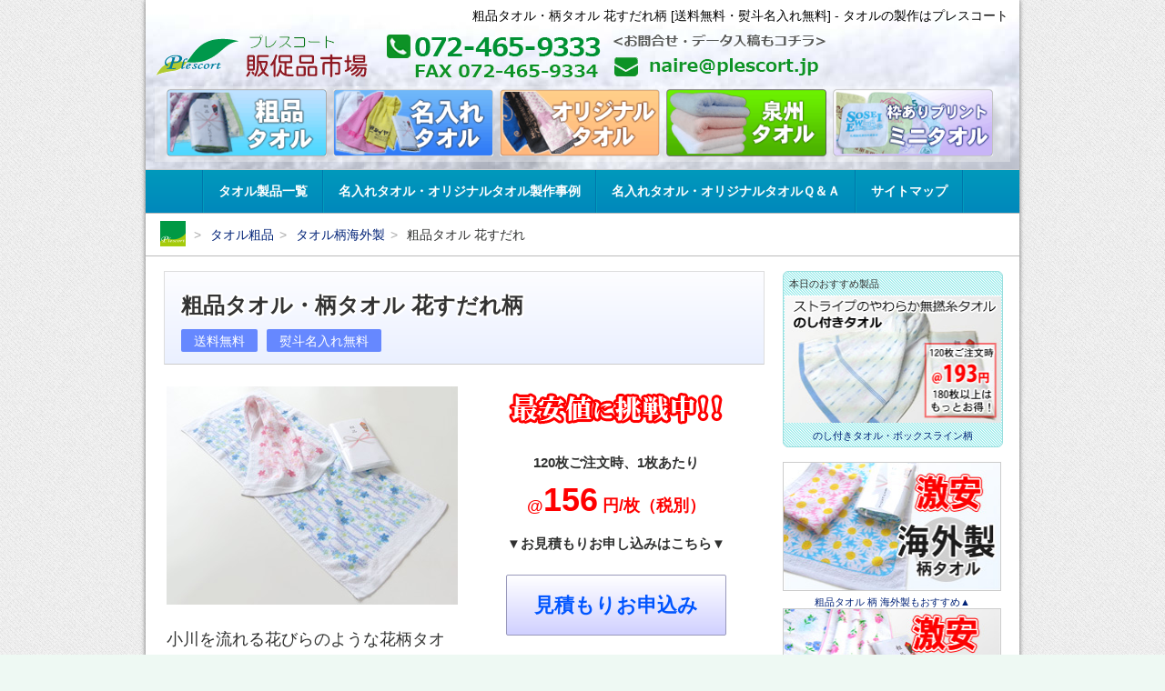

--- FILE ---
content_type: text/html; charset=UTF-8
request_url: https://naire.plescort.net/towel/item/TC4066
body_size: 11460
content:
<!DOCTYPE html>
<html>
<head>
<meta charset="utf-8">
<meta http-equiv="X-UA-Compatible" content="IE=edge,chrome=1">
<meta name="viewport" content="width=device-width,initial-scale=1.0,minimum-scale=1.0">

<title>粗品タオル・柄タオル 花すだれ柄 [送料無料・熨斗名入れ無料]｜タオルの製作はプレスコート</title>
<meta name="description" content="小川を流れる花びらのような花柄タオルに、お名前を印刷した熨斗を巻き、透明袋で１枚ずつ包装したお得な、熨斗タオルセットです。絵柄は２配色が半分ずつ混合となります。">
<meta name="keywords" content="のしタオル,粗品タオル,熨斗巻きタオル,花柄タオル,すだれ">
<link rel="canonical" href="https://naire.plescort.net/towel/item/TC4066">

<meta name="copyright" content="Copyright (C) plescort.net">
<meta name="author" content="plescort.net">
<link rel="icon" type="image/vnd.microsoft.icon" href="https://naire.plescort.net/favicon.ico">
<link rel="apple-touch-icon" href="https://naire.plescort.net/img/comm/apple-touch-icon.png">

<link rel="stylesheet" type="text/css" href="https://naire.plescort.net/css/naire2104.css?6b2e310da42332a58ed7ae6a894643a6">
<link rel="stylesheet" type="text/css" href="https://naire.plescort.net/css/slick.css?99ef46a7251be452a46b658491beafdd">


<!-- vendor/google/jquery.js -->
<script type="text/javascript" src="https://ajax.googleapis.com/ajax/libs/jquery/1.12.4/jquery.min.js"></script>
<script type="text/javascript">window.jQuery || document.write('<script type="text/javascript" src="https://naire.plescort.net/js/jquery/1.12.4/jquery.min.js"><\/script>')</script>
<script src="https://naire.plescort.net/js/jquery.exflexfixed-0.3.0.js" type="text/javascript"></script>
<script src="https://naire.plescort.net/js/slick/slick.min.js?99ef46a7251be452a46b658491beafdd" type="text/javascript"></script>
<!-- vendor/selectivizr/selectivizr.js -->
<!--[if lt IE 9]>
<script src="/js/selectivizr-min.js" type="text/javascript"></script>
<![endif]-->
<script src="https://naire.plescort.net/js/naire2104.js?69c719e33f92b739a310db961b75b5a9" type="text/javascript"></script>
<!-- productJsonLD default -->
<script type="application/ld+json">
{
  "@context": "http://schema.org/",
  "@type": "Product",
  "name": "粗品タオル・柄タオル 花すだれ柄",
  "image": [
    "https://naire.plescort.net/img/towel/TC4066/towel-TC4066-w1000h750.jpg"
   ],
  "url": "https://naire.plescort.net/towel/item/TC4066",
  "description": "小川を流れる花びらのような花柄タオルに、お名前を印刷した熨斗を巻き、透明袋で１枚ずつ包装したお得な、熨斗タオルセットです。絵柄は２配色が半分ずつ混合となります。",
  "mpn": "TC4066",
  "brand": {
    "@type": "Corporation",
    "name": "naire.plescort.net"
  },
  "offers": {
    "@type": "Offer",
    "priceCurrency": "JPY",
    "price": "156",
    "itemCondition": "http://schema.org/NewCondition",
    "availability": "http://schema.org/OutOfStock"
  }
}
</script><!-- productJsonLD default -->

<!-- Google Tag Manager -->
<script>(function(w,d,s,l,i){w[l]=w[l]||[];w[l].push({'gtm.start':
new Date().getTime(),event:'gtm.js'});var f=d.getElementsByTagName(s)[0],
j=d.createElement(s),dl=l!='dataLayer'?'&l='+l:'';j.async=true;j.src=
'https://www.googletagmanager.com/gtm.js?id='+i+dl;f.parentNode.insertBefore(j,f);
})(window,document,'script','dataLayer','GTM-M8885CT');</script>
<!-- End Google Tag Manager -->
 

<script type="text/javascript">var MetaClass='towel';</script>
<!-- page default ganarate:2022-08-13 17:02:24(JST) -->
</head>
<body>
<!-- Google Tag Manager (noscript) -->
<noscript><iframe src="https://www.googletagmanager.com/ns.html?id=GTM-M8885CT"
height="0" width="0" style="display:none;visibility:hidden"></iframe></noscript>
<!-- End Google Tag Manager (noscript) -->
<div id="window" class="towel">

<!-- towel/pageHead -->
<div id="head">

<div class="clr">

  <h1>粗品タオル・柄タオル 花すだれ柄 [送料無料・熨斗名入れ無料] - タオルの製作はプレスコート</h1>


  <div class="logo clr"><a href="https://naire.plescort.net/towel"><img src="https://naire.plescort.net/img/naire/logo-PlescortNaire-w250h61.png" width="250" height="61" alt="タオル粗品・タオルのし付き・タオル名入れ・タオルの製作は販促品市場プレスコート" title="タオル粗品・タオルのし付き・タオル名入れ・タオルの製作は販促品市場プレスコート"></a> 
  <span><a href="tel:0724659333"><img class="logo_phone_fax" src="https://naire.plescort.net/img/naire/logo-PhoneTop-w250h61.png" width="250" height="61" alt="Phone 072-465-9333" title="電話をかけます 072-465-9333"></a><a href="mailto:naire@plescort.jp"><img class="logo_phone_fax" src="https://naire.plescort.net/img/naire/logo-MailTop-w250h61.png" width="250" height="61" alt="Mail naire@plescort.jp" title="クリックでメーラーを開きます"></a></span>
  </div>

</div><!--endof Title  -->

<div class="head-bnn">
 <div class="navi-center">
  <div class="headBanners">

  <a href="https://naire.plescort.net/towel/tag/towelsoshina"><img src="https://naire.plescort.net/img/towel/towel-btn-SoshinaTowel-w220h96.png" width="220" height="96" alt="粗品タオル製品一覧へのボタン" title="タオル粗品 製品一覧 タオル無地+熨斗名入れ+透明袋入りタオル"></a>

  <a href="https://naire.plescort.net/towel/tag/towelnaire"><img src="https://naire.plescort.net/img/towel/towel-btn-NaireTowel-w220h96.png" width="220" height="96" alt="名入れタオル製品一覧へのボタン" title="タオル名入れ 製品一覧 タオル名入れ+熨斗名入れ+透明袋入りタオル"></a>

  <a href="https://naire.plescort.net/towel/tag/originaltowel"><img src="https://naire.plescort.net/img/towel/towel-btn-originaltowel-w220h96.png" width="220" height="96" alt="オリジナルタオル製品一覧へのボタン" title="タオルオリジナル 製品一覧 型代無料"></a>

  <a href="https://naire.plescort.net/towel/tag/losenshu"><img src="https://naire.plescort.net/img/towel/towel-btn-Senshu-w220h96.png" width="220" height="96" alt="泉州タオル" title="泉州タオル"></a>

  <a href="https://naire.plescort.net/towel/item/TC2201"><img src="https://naire.plescort.net/img/towel/towel-btn-Mini-w220h96.png" width="220" height="96" alt="枠ありプリントタオル・ミニタオル" title="ミニタオル 枠ありプリント 型代無料"></a>


  </div>
 </div>
</div>
<!-- endof Head Banners -->

</div><!-- endof #head -->

<div class="block scrollable" id="headMenu">
 <ul>
	<li><a class="item" href="https://naire.plescort.net/towel/item">タオル製品一覧</a></li>
	<li><a class="sample" href="https://naire.plescort.net/towel/sample"><span class="inblock">名入れタオル・オリジナルタオル</span>製作事例</a></li>
	<li><a class="help" href="https://naire.plescort.net/towel/help"><span class="inblock">名入れタオル・オリジナルタオル</span>Ｑ＆Ａ</a></li>
	<li><a class="help" href="https://naire.plescort.net/company/index/sitemap">サイトマップ</a></li>
 </ul>
</div><!-- endof #headMenu -->

<!-- towel/pageHeadPResent -->


<!-- endof towel/pageHead -->
<div class="block"> 
<div id="mainhaed">
<!-- パンくずリスト -->
<!-- modBreadcrumb default * -->
<div class="block" id="topnav">

  <ul class="breadcrumb scrollable" vocab="https://schema.org/" typeof="BreadcrumbList">

	<li class="logo" property="itemListElement" typeof="ListItem">
		<a href="https://naire.plescort.net/towel" property="item" typeof="WebPage"><span property="name" class="hidden">タオル</span><img src="https://naire.plescort.net/img/comm/apple-touch-icon.png" width="28" height="28" alt="タオル" title="タオル"></a>
		<meta property="position" content="1">
	</li>

	<li property="itemListElement" typeof="ListItem">
		<a href="https://naire.plescort.net/towel/tag/towelsoshina" property="item" typeof="WebPage"><span property="name">タオル粗品</span></a>
		<meta property="position" content="2">
	</li>

	<li property="itemListElement" typeof="ListItem">
		<a href="https://naire.plescort.net/towel/tag/soshinakggara" property="item" typeof="WebPage"><span property="name">タオル柄海外製 </span></a>
		<meta property="position" content="3">
	</li>

	<li property="itemListElement" typeof="ListItem">
		<span property="name">粗品タオル 花すだれ</span>
		<meta property="position" content="4">
	</li>
  </ul>

<!--
  <span class="search-icon"><img src="https://naire.plescort.net/img/search-icon-w16h16.png" width="16" height="16" alt="検索"><span>
-->
</div><!-- endof modBreadcrumb default -->

<!-- メインコンテンツ -->

<!-- towel/modLinkButtons -->

</div> 
<div id="main"> 



<!-- itemSusomonoPrn2020 -->
<br>
<!-- towel/modItemEyecatch -->
<!-- 本文タイトル -->
<div class="section bodyTitle">
    <h2>粗品タオル・柄タオル 花すだれ柄</h2>
    <div class="h2Iicons">
      <span>送料無料</span>
      <span>熨斗名入れ無料</span>
    </div>
</div><!-- endof 本文タイトル -->


<div class="contents-body">

<div class="section itemAbout04">
  <div class="img">
	<a href="https://naire.plescort.net/img/towel/TC4066/towel-TC4066-w660h495.jpg"><img src="https://naire.plescort.net/img/towel/TC4066/towel-TC4066-w320h240.jpg" width="320" height="240" alt="粗品タオル・柄タオル 花すだれ柄"></a>

	<p style="margin-top:20px">小川を流れる花びらのような花柄タオルに、お名前を印刷した熨斗を巻き、透明袋で１枚ずつ包装したお得な、熨斗タオルセットです。絵柄は２配色が半分ずつ混合となります。</p>

  </div>

  <div class="discription">
   <div class="aboutPrice">
    <p style="text-align:center"><img src="https://naire.plescort.net/img/comm/logo-SaiYasuNe-w240h48.png" width="240" height="48" alt="最安値に挑戦中！"></p>

	<p style="text-align:center; font-size:0.85em;font-weight:bold">
120枚ご注文時、1枚あたり</p>
	<p class="bold red" style="text-align:center">@<span style="font-size:2em">156</span> 円/枚（税別）</p>

   </div>

  <div class="contactreg">
	<div class="center">
		<p class="fs08 bold" style="text-align:center">▼お見積もりお申し込みはこちら▼</p>
		<form class="center" method="post" action="https://naire.plescort.net/towel/registitem">
			<input type="hidden" name="item_id" value="TC4066" />
			<input class="button-contact" type="submit" value="見積もりお申込み" />
		</form>
	</div>

	<div class="linkIcon">
	
	<a href="#secName">名入れについて</a>
		<a href="#secProduct">製品仕様</a>
	</div>

	<img src="https://naire.plescort.net/img/comm/icon-Souldout.gif" width="240" height="100" alt="この商品は完売いたしました。">

  </div>
  <hr style="margin-bottom: 24px">


<!-- towel/modItemAboutLink -->
<p class="aboutLink" style="font-size:87.5%"><span class="bold red txtShadow">本品にタオルの名入れはありません。</span>
	<br>タオルの名入れをご希望の方は
	<br>	<a href="https://naire.plescort.net/towel/item/TC4566">名入れタオル</a> をご覧下さい。</p>


<!-- endof towel/modItemAboutLink -->




		<div style="">
		 <div style="font-size:0.7em; font-weight:bold;margin: 20px auto 4px">この製品を含むカテゴリー：</div>	
		 <p class="tagIcon">
			 <a class="tag" href="https://naire.plescort.net/towel/tag/towelsoshina" title="粗品タオル製品をもっと見る">粗品タオル</a>
			 <a class="tag" href="https://naire.plescort.net/towel/tag/soshinakggara" title="柄タオル海外製製品をもっと見る">柄タオル海外製</a>
		 </p>
		</div>

  </div>
</div><!-- endof modItemAbout2021 -->







<!-- modItemAddImages default w320 4:3 -->


<div class="section addImages">
  <div class="img">
	<a href="https://naire.plescort.net/img/towel/TC4066/towel-TC4066-01-w1000h750.jpg"><img src="https://naire.plescort.net/img/towel/TC4066/towel-TC4066-01-w320h240.jpg" width="320" height="240" ait=""></a>
	<p class="caption">ブルー系とレッド系２配色混合</p>
  </div>
  <div class="img">
	<a href="https://naire.plescort.net/img/towel/TC4066/towel-TC4066-02-w1000h750.jpg"><img src="https://naire.plescort.net/img/towel/TC4066/towel-TC4066-02-w320h240.jpg" width="320" height="240" ait=""></a>
	<p class="caption">総パイル地に絵柄をプリント</p>
  </div>
</div>
<!-- endof modItemAddImages  default w320 4:3 -->






<br id="secName">

<div class="noshiTitleExp center"><img src="https://naire.plescort.net/img/towel/towel-noshi-name03-01-w660h660.jpg" width="660" height="660" alt="熨斗印刷無料！上段下段とも印刷内容は自由！" title="熨斗印刷無料！上段下段とも印刷内容は自由！"></div>
<div class="noshiTitleExp center"><img src="https://naire.plescort.net/img/towel/towel-NoshiName-02-w660h660.jpg" width="660" height="660" alt="熨斗上段 表題例" title="熨斗上段 表題例"></div>
<div class="noshiTitleExp center"><img src="https://naire.plescort.net/img/towel/towel-NoshiName-03-w660h330.jpg" width="660" height="330" alt="仏事用結切熨斗は別途お見積もりします" title="仏事用結切熨斗は別途お見積もりします"></div>

<div class="section mb48 nameOption" id="secName">
  <div class="center"><a href="https://naire.plescort.net/towel/help/imageNoshi"><img src="https://naire.plescort.net/img/towel/TJ2701/towel-TJ2701-smpleTitle-w640h240.jpg" width="640" height="240" alt="熨斗名入れ イメージ集" title="熨斗名入れ イメージ集"></a></div>
</div>
<br>

<br>

<!--modFaq-->


<div class="center"><a href="https://naire.plescort.net/towel/item/TC4055"><img style="border:1px solid #f0f0f0" src="https://naire.plescort.net/img/towel/towel-bnn-imgwid-TC4055-w660h120.jpg" width="656" height="120" alt="無撚糸タオル のし付き ボックスライン柄 @148円"></a></div><br>

<br id="secProduct" id="secProduct">
<div class="section itemProduct">
  <div class="title">
  <h3>製品仕様</h3>
  </div>

 <table>
  <tr>
   <th class="bold">商品名</th>
   <td class="bold">粗品タオル・柄タオル 花すだれ柄</td>
  </tr>
  <tr>
   <th class="bold">品番</th>
   <td class="bold">TC4066</td>
  </tr>
  <tr>
   <th>生地</th>
   <td>
  <div>フェイスタオル 総パイル 200匁海外製</div>
  <div>タオルサイズ： 約34×85cm</div>
  <div>タオルカラー： 2配色混合</div>
   </td>
  </tr>
  <tr>
   <th>個包装</th>
   <td>
    <div>名入れ熨斗巻き、透明OPP袋入り<br>名入れ熨斗巻き、名刺ポケット付き透明袋入り<br>透明OPP袋入り<br>個包装無し</div>
   </td>
  </tr>
  <tr>
   <th>ロット</th>
   <td>
  最小 60枚より、60枚単位
   </td>
  </tr>
  <tr>
   <th>製作期間</th>
   <td>
  14日前後で出荷
    <div>※出荷時期は、お見積もりメール、ご注文メールにて、お返事させて頂きます。</div>
   </td>
  </tr>
 </table>

 <ul class="textList">
  <li>製作期間は、実際に製作を始めてから、出荷するまでの目安期間です。<br>校正や輸送に掛かるお時間は含んでいません。また、受注や在庫の状況によっては、お時間がかかる場合があります。<br /><span class="red">お急ぎの場合は、必ず、ご注文（ご入稿）予定日と、ご希望の納品日を添えて、ご相談ください。</span></li>
  <li>色物は、色落ちや色移りがあります。<br>他の洗濯物とは別にお洗濯ください。塩素系漂白剤のご使用はおやめください。</li>
  <li>商品の外観・仕様・価格等は、予告なく変更する場合があります。</li>
  <li>本品と一部仕様が異なる製品をご希望の場合は、お見積もりをお申込みの際、お書き添えください。</li>
 </ul>

</div>


<!-- towel/modItemPriceContact2020 -->
<br id="secForm"><dr>
<div class="section itemPricesContact">
  <div class="title">
	<h3>お見積もりお申込み</h3>
  </div>

  <div class="contact">

  <div class="aboutPrice">
    <p class="center"><img src="https://naire.plescort.net/img/comm/logo-SaiYasuNe-w240h48.png" width="240" height="48" alt="最安値に挑戦中！"></p>
	<p class="bold center">
120枚ご注文時（税別）</p>
	<p class="ff018 bold center">@<span class="ff044">156</span> 円/枚</p>



	<p class="center"><img src="https://naire.plescort.net/img/comm/logo-KomikomiTowelSoshina-w240h80.png" width="240" height="80" alt="送料ふくめ全てコミコミお見積り！"></p>
  </div>

  <div class="sep hidden481">
	&nbsp;
  </div>

  <div class="contactreg">
	<div>
		<p class="ff018 bold center red">まずは、なんでもご相談ください。<br>▼ご相談・見積もり 無料！▼</p>
		<form method="post" action="https://naire.plescort.net/towel/registitem">
			<input type="hidden" name="item_id" value="TC4066" />
			<input class="button-contact" type="submit" value="見積もりお申込み" />
		</form>
		<p class="ff018 center">お電話： <a class="bold" href="tel:0724659333">072-465-9333</a></p>
	</div>
  </div>

  </div>

  <ul class="textList">
 	<li>ご注文数や加工内容によって価格は変わります。</li>
 	<li>本品のお見積もりのご依頼、お問合せは、上のボタンからお申込みください。翌営業日までをめどにご連絡差し上げます</li>
	<li>お申し込み直後、お申込み内容の控えメールが届きますので大切に保管ください。</li>
	<li>版下データや原稿は、控えメールに、ご返信の形で添付しお送りください。</li>
  </ul>

</div>
<!-- endof towel/modItemPriceContact2020 -->



<!-- towel/modBreadcrumbDown -->
<div class="section breadcrumbDown">

  <ul vocab="https://schema.org/" typeof="BreadcrumbList">
	<li class="logo" property="itemListElement" typeof="ListItem">
		<a href="https://naire.plescort.net/towel" property="item" typeof="WebPage"><span property="name">タオル</span></a>&nbsp;&gt;&nbsp;
		<meta property="position" content="1">
	</li>
	<li property="itemListElement" typeof="ListItem">
		<a href="https://naire.plescort.net/towel/tag/towelsoshina"  property="item" typeof="WebPage"><span property="name">タオル粗品</span></a>&nbsp;&gt;&nbsp;
		<meta property="position" content="2">
	</li>
	<li property="itemListElement" typeof="ListItem">
		<a href="https://naire.plescort.net/towel/tag/soshinakggara"  property="item" typeof="WebPage"><span property="name">タオル柄海外製 </span></a>&nbsp;&gt;&nbsp;
		<meta property="position" content="3">
	</li>
	<li></li>
  </ul>

  <ul vocab="https://schema.org/" typeof="BreadcrumbList">
	<li class="logo" property="itemListElement" typeof="ListItem">
		<a href="https://naire.plescort.net/towel" property="item" typeof="WebPage"><span property="name">タオル</span></a>&nbsp;&gt;&nbsp;
		<meta property="position" content="1">
	</li>
	<li property="itemListElement" typeof="ListItem">
		<a href="https://naire.plescort.net/towel/tag/face"  property="item" typeof="WebPage"><span property="name">オリジナルフェイスタオル</span></a>&nbsp;&gt;&nbsp;
		<meta property="position" content="2">
	</li>
	<li></li>
  </ul>

<span><span>
</div><!-- endof towel/modBreadcrumbDown -->



<br>
<!-- towel/modRItem * -->


<div class="itemSimilar">
 <p class="title">類似製品</p>

 <ul class="similarItems scrollable">
  <li>
	<a href="https://naire.plescort.net/towel/item/TC4065">
	<img src="https://naire.plescort.net/img/towel/TC4065/towel-TC4065-w160h120.jpg" width="112" height="84" alt="粗品タオル・柄タオル あさがお柄">
	</a>
	<p class="cap"><a href="https://naire.plescort.net/towel/item/TC4065">粗品タオル・柄タオル あさがお柄</a></p>
  </li>
  <li>
	<a href="https://naire.plescort.net/towel/item/TJ5015">
	<img src="https://naire.plescort.net/img/towel/TJ5015/towel-TJ5015-w160h120.jpg" width="112" height="84" alt="粗品タオル・柄タオル ブロッサム柄 泉州タオル 日本製">
	</a>
	<p class="cap"><a href="https://naire.plescort.net/towel/item/TJ5015">粗品タオル・柄タオル ブロッサム柄 泉州タオル 日本製</a> <span class="orange inBlock">[日本製]</span></p>
  </li>
  <li>
	<a href="https://naire.plescort.net/towel/item/TJ5011">
	<img src="https://naire.plescort.net/img/towel/TJ5011/towel-TJ5011-w160h120.jpg" width="112" height="84" alt="粗品タオル・柄タオル セピア柄 泉州タオル 日本製">
	</a>
	<p class="cap"><a href="https://naire.plescort.net/towel/item/TJ5011">粗品タオル・柄タオル セピア柄 泉州タオル 日本製</a> <span class="orange inBlock">[日本製]</span></p>
  </li>
 </ul>
</div>


<div class="itemSimilar">
 <p class="title">こんなタオルもあります</p>

 <ul class="similarItems scrollable">
  <li>
	<a href="https://naire.plescort.net/towel/item/TJ4362">
	<img src="https://naire.plescort.net/img/towel/TJ4362/towel-TJ4362-w160h120.jpg" width="112" height="84" alt="名入れタオル・柄タオル 格子柄 日本製">
	</a>
	<p class="cap"><a href="https://naire.plescort.net/towel/item/TJ4362">名入れタオル・柄タオル 格子柄 日本製</a> <span class="orange inBlock">[日本製]</span></p>
  </li>
  <li>
	<a href="https://naire.plescort.net/towel/item/TJ9112">
	<img src="https://naire.plescort.net/img/towel/TJ9112/towel-TJ9112-w160h120.jpg" width="112" height="84" alt="デザイン上げ落ちジャガードタオル・フェイスタオル 日本製">
	</a>
	<p class="cap"><a href="https://naire.plescort.net/towel/item/TJ9112">デザイン上げ落ちジャガードタオル・フェイスタオル 日本製</a> <span class="orange inBlock">[日本製]</span></p>
  </li>
  <li>
	<a href="https://naire.plescort.net/towel/item/TC2503">
	<img src="https://naire.plescort.net/img/towel/TC2503/towel-TC2503-w160h120.jpg" width="112" height="84" alt="着抜プリントタオル・フェイスタオル 黒タオル">
	</a>
	<p class="cap"><a href="https://naire.plescort.net/towel/item/TC2503">着抜プリントタオル・フェイスタオル 黒タオル</a></p>
  </li>
 </ul>

</div>

<div class="itemSimilar nameItems">
 <p class="title">タオルのみ（名入れなし）でもお求め頂けます</p>

 <ul class="similarItems scrollable">
  <li>
	<a href="https://naire.plescort.net/towel/item/TM4066">
	<img src="https://naire.plescort.net/img/towel/TM4066/towel-TM4066-w160h120.jpg" width="112" height="84" alt="フェイスタオル 柄タオル 花すだれ柄">
	</a>
	<p class="cap"><a href="https://naire.plescort.net/towel/item/TM4066">フェイスタオル 柄タオル 花すだれ柄</a></p>
  </li>
 </ul>
</div>
<!-- endof towel/modRItem -->

<br><hr><br>

<!-- towel/modTrade -->
<div class="section">
  <div class="title">
	<h4>お取引条件等</h4>
  </div>
  <div class="text">
  	<p class="clr">
		<img class="float-left" src="https://naire.plescort.net/img/icon-box-C1-w57h57.gif" width="57" height="57" alt="銀行振込・ご注文時前入金">
  		<span class="bold">ご注文時前入金</span><br> お振込手数料は、お客様にて、ご負担お願いします。
  	</p>
  </div>
  <ul class="textList">
	  <li>製作開始後のご変更やキャンセルは一切出来ません。ご不明な点は、必ずご入金の前にご相談ください。</li>
	  <li>領収書については、お振込みの際、金融機関から発行される「振込票」が、領収書として税務署でご利用頂けます。 <br>当社名義の領収書をご希望の場合は、この「振込票」と引き換えに発行させて頂きますので、弊社までお送りください。ただし、印紙代、及び、郵送にかかる実費は、お客様にてご負担ください。</li>
  </ul>
</div><!-- endof towel/modTrade -->


<br>
<div class="secction main-contactbox">
	<h5>タオル製品のお問合せ・ご連絡先</h5>
	<p>電話： <span class="inblock phone"><a href="tel:072-465-9333">072-465-9333</a></span></p>
	<p>営業時間： <span class="inblock">平日10:00～18:00</span></p>
	<p>FAX： <span class="inblock">072-465-9334</span></p>
	<p>メール： <span class="inblock"><a href="mailto:naire&#64;plescort.jp">naire&#64;plescort.jp</a></span></p>
	<p class="font-s">データのご入稿等も全て上記メールアドレスにお送り下さい。</p>
</div>



</div><!--▲本文終了-->

</div><div id="side"> 




<!-- towel/todays picup -->
<div class="side-box center todayItemSide">
  <div style="font-size:0.7em; padding: 0 0 7px 6px" class="left">本日のおすすめ製品</div>
  <a href="https://naire.plescort.net/towel/item/TC4055"><img src="https://naire.plescort.net/img/towel/bnn/today/towel-sideBnn-TC4055-w240h140.jpg" width="238" height="140" alt="のし付きタオル・ボックスライン柄" title="のし付きタオル・ボックスライン柄"><div style="font-size:0.7em;padding: 6px 6px 0 6px;" class="center">のし付きタオル・ボックスライン柄</div></a>
</div>
<!-- endof towel/todays picup -->

<div class="side-box center"><a href="https://naire.plescort.net/towel/tag/soshinakggara"><img src="https://naire.plescort.net/img/towel/towel-sideBnn-soshinakggara-w240h140.jpg" width="238" height="140" alt="コスト重視！粗品タオル 柄タオル 海外製" title="コスト重視！粗品タオル 柄タオル 海外製はここをクリック" style="border:1px solid #ccc"><span style="font-size:0.7em">粗品タオル 柄 海外製もおすすめ▲</span></a></div>

<div class="side-box center"><a href="https://naire.plescort.net/towel/tag/soshinajpgara"><img src="https://naire.plescort.net/img/towel/towel-sideBnn-soshinajpgara-w240h140.jpg" width="238" height="140" alt="品質重視！粗品タオル 柄タオル 日本製" title="品質重視！粗品タオル 柄タオル 日本製はここをクリック" style="border:1px solid #ccc"><span style="font-size:0.7em">粗品タオル 柄 日本製もおすすめ▲</span></a></div>

















<!-- towel/sideMenu -->
<div class="side-box">  <h5 class="product bold"><a href="https://naire.plescort.net/towel/item">タオル製品一覧 / 絞り込み</a></h5>

  <dl class="side-menulists">

    <dt class="hidden"></dt>
    <dd>
      <ul>
    <li><a class="indent0" href="https://naire.plescort.net/towel/tag/towelsoshina" class="pickup">粗品タオル</a></li>
    <li><a class="indent1 bold" href="https://naire.plescort.net/towel/tag/soshinajpsiro" title="粗品タオル・白タオル 日本製">日本製 白タオル</a></li>
    <li><a class="indent1" href="https://naire.plescort.net/towel/item/TJ2701">粗品タオル・白タオル ソフト 泉州タオル 日本製</a></li>
    <li><a class="indent1" href="https://naire.plescort.net/towel/item/TJ2702">粗品タオル・白タオル 業務用タオル 泉州タオル 平地付き 日本製</a></li>
    <li><a class="indent1" href="https://naire.plescort.net/towel/item/TJ2705">粗品タオル・ 白タオル カラー界切付 日本製</a></li>
    <li><a class="indent1" href="https://naire.plescort.net/towel/item/TJ2706">粗品タオル・白タオル カラー界切付きシリンダー 日本製</a></li>
    <li><a class="indent1" href="https://naire.plescort.net/towel/item/TJ2751">粗品タオル・白タオル 業務用タオル 泉州タオル 総パイル 日本製</a></li>
    <li><a class="indent1" href="https://naire.plescort.net/towel/item/TJ2708">粗品タオル・白タオル 高級総パイル 日本製</a></li>

    <li><a class="indent1 bold" href="https://naire.plescort.net/towel/tag/soshinajpcolor" title="粗品タオル・カラータオル 日本製">日本製 カラータオル</a></li>
    <li><a class="indent1" href="https://naire.plescort.net/towel/item/TJ2703">粗品タオル・カラータオル ソフト 日本製</a></li>
    <li><a class="indent1" href="https://naire.plescort.net/towel/item/TJ2707">粗品タオル・カラータオル ペールカラー 日本製</a></li>
    <li><a class="indent1" href="https://naire.plescort.net/towel/item/TS4192">粗品タオル・ガーゼフェイスタオル 日本製</a></li>
    <li><a class="indent1" href="https://naire.plescort.net/towel/item/TJ4372">粗品タオル・カラータオル ソフトリーフェイスタオル 日本製</a></li>
    <li><a class="indent1" href="https://naire.plescort.net/towel/item/TJ2752">粗品タオル・カラータオル パステルカラー 業務用タオル 日本製</a></li>

    <li><a class="indent1 bold" href="https://naire.plescort.net/towel/tag/soshinajpgara" title="粗品タオル・柄タオル 日本製">日本製 柄タオル</a></li>
    <li><a class="indent1" href="https://naire.plescort.net/towel/item/TJ4371">粗品タオル・柄タオル グラデーションワッフル柄 泉州タオル 日本製</a></li>
    <li><a class="indent1" href="https://naire.plescort.net/towel/item/TJ5061">粗品タオル・フェイスタオル 柄タオル クリアストライプ柄 泉州タオル 日本製</a></li>
    <li><a class="indent1" href="https://naire.plescort.net/towel/item/TJ5062">粗品タオル・フェイスタオル 柄タオル クリアストライプ柄 平地付き 泉州タオル 日本製</a></li>
    <li><a class="indent1" href="https://naire.plescort.net/towel/item/TJ5063">粗品タオル・フェイスタオル 柄タオル ビビットストライプ柄 片毛 泉州タオル 日本製</a></li>
    <li><a class="indent1" href="https://naire.plescort.net/towel/item/TJ4361">粗品タオル・柄タオル 格子柄 日本製</a></li>
    <li><a class="indent1" href="https://naire.plescort.net/towel/item/TJ5011">粗品タオル・柄タオル セピア柄 泉州タオル 日本製</a></li>
    <li><a class="indent1" href="https://naire.plescort.net/towel/item/TJ5018">粗品タオル・柄タオル ライトフラワー柄 泉州タオル 日本製</a></li>
    <li><a class="indent1" href="https://naire.plescort.net/towel/item/TJ5012">粗品タオル・柄タオル あかね柄 泉州タオル 日本製</a></li>
    <li><a class="indent1" href="https://naire.plescort.net/towel/item/TJ5014">粗品タオル・柄タオル ジュエリー柄 泉州タオル 日本製</a></li>
    <li><a class="indent1" href="https://naire.plescort.net/towel/item/TJ5015">粗品タオル・柄タオル ブロッサム柄 泉州タオル 日本製</a></li>
    <li><a class="indent1" href="https://naire.plescort.net/towel/item/TJ5026">粗品タオル・柄タオル キャロル柄 泉州タオル 日本製</a></li>
    <li><a class="indent1" href="https://naire.plescort.net/towel/item/TJ5027">粗品タオル・柄タオル フラワーソング柄 泉州タオル 日本製</a></li>
    <li><a class="indent1" href="https://naire.plescort.net/towel/item/TJ5034">粗品タオル・フェイスタオル 柄タオル モード柄 泉州タオル 日本製</a></li>
    <li><a class="indent1" href="https://naire.plescort.net/towel/item/TJ5035">粗品タオル・フェイスタオル 柄タオル 初恋柄 泉州タオル 日本製 </a></li>
    <li><a class="indent1" href="https://naire.plescort.net/towel/item/TJ5036">粗品タオル・柄タオル メルローズ柄 泉州タオル 日本製</a></li>
    <li><a class="indent1" href="https://naire.plescort.net/towel/item/TJ5016">粗品タオル・柄タオル フローラル柄 泉州タオル 日本製</a></li>
    <li><a class="indent1" href="https://naire.plescort.net/towel/item/TJ5017">粗品タオル・柄タオル マーガレット柄 泉州タオル 日本製</a></li>
    <li><a class="indent1" href="https://naire.plescort.net/towel/item/TJ5013">粗品タオル・柄タオル フィレンツェ柄 泉州タオル 日本製</a></li>
    <li><a class="indent1" href="https://naire.plescort.net/towel/item/TJ6023">粗品タオル・柄タオル リボン水玉柄 日本製</a></li>
    <li><a class="indent1" href="https://naire.plescort.net/towel/item/TJ6024">粗品タオル・柄タオル リリアン柄 日本製</a></li>

    <li><a class="indent1 bold" href="https://naire.plescort.net/towel/tag/patternjphand" title="粗品タオル・ハンドタオル 日本製">日本製 ハンドタオル</a></li>
    <li><a class="indent1" href="https://naire.plescort.net/towel/item/TJ5051">粗品タオル・キッチンクロス ニット織り 日本製</a></li>
    <li><a class="indent1" href="https://naire.plescort.net/towel/item/TJ5052">粗品タオル・ハンドタオル ガーゼ織りたおるハンカチ 日本製</a></li>
    <li><a class="indent1" href="https://naire.plescort.net/towel/item/TJ5053">粗品タオル・ハンドタオル 高級カラーおしぼり 日本製</a></li>
    <li><a class="indent1" href="https://naire.plescort.net/towel/item/TJ4191">粗品タオル・ハンドタオル ガーゼハンドタオル 日本製</a></li>
    <li><a class="indent1" href="https://naire.plescort.net/towel/item/TJ4374">粗品タオル・ハンドタオル カラータオル 日本製ソフトリー</a></li>
    <li><a class="indent1" href="https://naire.plescort.net/towel/item/TJ4373">粗品タオル・オーガニックコットンハンドタオル 日本製</a></li>

    <li><a class="indent1 bold" href="https://naire.plescort.net/towel/tag/watepattrn" title="粗品手ぬぐい（日本タオル）日本製">日本製 手ぬぐい</a></li>
    <li><a class="indent1" href="https://naire.plescort.net/towel/item/TC5005">粗品手ぬぐい・カラー手ぬぐい</a></li>
    <li><a class="indent1" href="https://naire.plescort.net/towel/item/TJ4071">粗品手ぬぐい・和柄手ぬぐい 夜桜柄</a></li>
    <li><a class="indent1" href="https://naire.plescort.net/towel/item/TJ4072">粗品手ぬぐい・和柄手ぬぐい 小桜柄</a></li>
    <li><a class="indent1" href="https://naire.plescort.net/towel/item/TJ4073">粗品手ぬぐい・和柄手ぬぐい 青海波柄</a></li>
    <li><a class="indent1" href="https://naire.plescort.net/towel/item/TJ4074">粗品手ぬぐい・和柄手ぬぐい 麻型柄 紺</a></li>
    <li><a class="indent1" href="https://naire.plescort.net/towel/item/TJ4075">粗品手ぬぐい・和柄手ぬぐい 麻型柄 エンジ</a></li>
    <li><a class="indent1" href="https://naire.plescort.net/towel/item/TJ4076">粗品手ぬぐい・和柄手ぬぐい 鞘型柄</a></li>
    <li><a class="indent1" href="https://naire.plescort.net/towel/item/TJ4077">粗品手ぬぐい・和柄手ぬぐい 矢絣柄</a></li>
    <li><a class="indent1" href="https://naire.plescort.net/towel/item/TJ4084">粗品手ぬぐい・和柄手ぬぐい 花菱柄</a></li>
    <li><a class="indent1" href="https://naire.plescort.net/towel/item/TJ4086">粗品手ぬぐい・和柄手ぬぐい あやめ傘柄</a></li>
    <li><a class="indent1" href="https://naire.plescort.net/towel/item/TJ4087">粗品手ぬぐい・和柄手ぬぐい 菊柄</a></li>
    <li><a class="indent1" href="https://naire.plescort.net/towel/item/TJ4088">粗品手ぬぐい・和柄手ぬぐい 生花柄</a></li>
    <li><a class="indent1" href="https://naire.plescort.net/towel/item/TJ4078">粗品手ぬぐい・和柄手ぬぐい 豆絞り柄 紺</a></li>
    <li><a class="indent1" href="https://naire.plescort.net/towel/item/TJ4079">粗品手ぬぐい・和柄手ぬぐい 豆絞り柄 赤</a></li>
    <li><a class="indent1" href="https://naire.plescort.net/towel/item/TJ4080">粗品手ぬぐい・和柄手ぬぐい 豆絞り差し分け柄</a></li>
    <li><a class="indent1" href="https://naire.plescort.net/towel/item/TJ4082">粗品手ぬぐい・和柄手ぬぐい 総豆祭柄</a></li>
    <li><a class="indent1" href="https://naire.plescort.net/towel/item/TJ4083">粗品手ぬぐい・和柄手ぬぐい 半豆祭柄</a></li>
    <li><a class="indent1" href="https://naire.plescort.net/towel/item/TJ4081">粗品手ぬぐい・必勝柄</a></li>


    <li><a class="indent1 bold" href="https://naire.plescort.net/towel/tag/soshinakgsiro" title="粗品タオル・白タオル 海外製">海外製 白タオル</a></li>
    <li><a class="indent1" href="https://naire.plescort.net/towel/item/TC2103">粗品タオル・白タオル</a></li>
    <li><a class="indent1" href="https://naire.plescort.net/towel/item/TC2108">粗品タオル・白タオル ソフト</a></li>
    <li><a class="indent1" href="https://naire.plescort.net/towel/item/TC2109">粗品タオル・白タオル 超弱撚糸</a></li>
    <li><a class="indent1" href="https://naire.plescort.net/towel/item/TC2114">粗品タオル・白タオル 高級界切付きソフト</a></li>
    <li><a class="indent1" href="https://naire.plescort.net/towel/item/TC4063">粗品タオル・白タオル おたおる熨斗巻き ポケット付き透明袋入り 60枚</a></li>

    <li><a class="indent1 bold" href="https://naire.plescort.net/towel/tag/soshinakgcolor" title="粗品タオル・カラータオル 海外製">海外製 カラータオル</a></li>
    <li><a class="indent1" href="https://naire.plescort.net/towel/item/TC2104">粗品タオル・カラータオル ソフト</a></li>
    <li><a class="indent1" href="https://naire.plescort.net/towel/item/TC4101">粗品タオル・カラータオル 竹繊維タオル</a></li>
    <li><a class="indent1" href="https://naire.plescort.net/towel/item/TC5541">粗品タオル・カラータオル 業務用タオル スレン染め</a></li>
    <li><a class="indent1" href="https://naire.plescort.net/towel/item/TC5531">粗品タオル・カラータオル 業務用タオル スレン染めダークブラウン</a></li>
    <li><a class="indent1" href="https://naire.plescort.net/towel/item/TC5521">粗品タオル・カラータオル 業務用タオル スレン染め 黒</a></li>

    <li><a class="indent1 bold" href="https://naire.plescort.net/towel/tag/soshinakggara" title="粗品タオル・柄タオル 海外製">海外製 柄タオル</a></li>
    <li><a class="indent1" href="https://naire.plescort.net/towel/item/TC4073">粗品タオル・柄タオル ノーブル柄 無撚糸タオル</a></li>
    <li><a class="indent1" href="https://naire.plescort.net/towel/item/TC4074">粗品タオル・柄タオル ウェーブ柄 無撚糸タオル</a></li>
    <li><a class="indent1" href="https://naire.plescort.net/towel/item/TC4045">粗品タオル・柄タオル パッション柄</a></li>
    <li><a class="indent1" href="https://naire.plescort.net/towel/item/TC4070">粗品タオル・柄タオル うみ柄</a></li>
    <li><a class="indent1" href="https://naire.plescort.net/towel/item/TC4071">粗品タオル・柄タオル 花の舞柄</a></li>
    <li><a class="indent1" href="https://naire.plescort.net/towel/item/TC4072">粗品タオル・柄タオル ローズガーデン柄</a></li>
    <li><a class="indent1" href="https://naire.plescort.net/towel/item/TC4042">粗品タオル・柄タオル リボンフラワー柄</a></li>
    <li><a class="indent1" href="https://naire.plescort.net/towel/item/TC4059">粗品タオル・柄タオル あじさい柄</a></li>
    <li><a class="indent1" href="https://naire.plescort.net/towel/item/TC4065">粗品タオル・柄タオル あさがお柄</a></li>
    <li><a class="indent1" href="https://naire.plescort.net/towel/item/TC4066">粗品タオル・柄タオル 花すだれ柄</a></li>
    <li><a class="indent1" href="https://naire.plescort.net/towel/item/TC4067">粗品タオル・柄タオル チューリップ柄</a></li>
    <li><a class="indent1" href="https://naire.plescort.net/towel/item/TC4068">粗品タオル・柄タオル ひなぎく柄</a></li>
    <li><a class="indent1" href="https://naire.plescort.net/towel/item/TC4041">粗品タオル・柄タオル フラワーギフト柄</a></li>
    <li><a class="indent1" href="https://naire.plescort.net/towel/item/TC4047">粗品タオル・柄タオル カエル柄</a></li>
    <li><a class="indent1" href="https://naire.plescort.net/towel/item/TC6059">粗品タオル・柄タオル グレース柄</a></li>
    <li><a class="indent1" href="https://naire.plescort.net/towel/item/TC6061">粗品タオル・柄タオル プチローズ柄</a></li>
    <li><a class="indent1" href="https://naire.plescort.net/towel/item/TC6063">粗品タオル・柄タオル カラフルベア柄</a></li>
    <li><a class="indent1" href="https://naire.plescort.net/towel/item/TC6066">粗品タオル・柄タオル ダイアナ柄</a></li>
    <li><a class="indent1" href="https://naire.plescort.net/towel/item/TC6067">粗品タオル・柄タオル フロリナ柄</a></li>

    <li><a class="indent1" href="https://naire.plescort.net/towel/item/TC6068">粗品タオル・柄タオル グッドナイト柄</a></li>
    <li><a class="indent1" href="https://naire.plescort.net/towel/item/TC6069">粗品タオル・柄タオル メルヘン柄</a></li>
    <li><a class="indent1" href="https://naire.plescort.net/towel/item/TC6073">粗品タオル・柄タオル ブルーム柄</a></li>
    <li><a class="indent1" href="https://naire.plescort.net/towel/item/TC6074">粗品タオル・柄タオル リサリサ柄</a></li>
    <li><a class="indent1" href="https://naire.plescort.net/towel/item/TC6078">粗品タオル・柄タオル まめしば柄</a></li>
    <li><a class="indent1" href="https://naire.plescort.net/towel/item/TC6079">粗品タオル・柄タオル ラビキャット柄</a></li>

    <li><a class="indent1" href="https://naire.plescort.net/towel/item/TC4058">粗品タオル・柄タオル ステッチチェック柄 無撚糸</a></li>
    <li><a class="indent1" href="https://naire.plescort.net/towel/item/TC4053">粗品タオル・柄タオル ワイドストライプ柄 無撚糸</a></li>
    <li><a class="indent1" href="https://naire.plescort.net/towel/item/TC4054">粗品タオル・柄タオル ピンストライプ柄 無撚糸</a></li>
    <li><a class="indent1" href="https://naire.plescort.net/towel/item/TC4055">粗品タオル・柄タオル ボックスライン柄 無撚糸</a></li>
    <li><a class="indent1" href="https://naire.plescort.net/towel/item/TC4056">粗品タオル・柄タオル ドットライン柄 無撚糸</a></li>
    <li><a class="indent1" href="https://naire.plescort.net/towel/item/TC4057">粗品タオル・柄タオル トビーピンストライプ柄 平地付き</a></li>
    <li><a class="indent1" href="https://naire.plescort.net/towel/item/TC4069">粗品タオル・柄タオル プレミアムストライプ柄</a></li>

    <li><a class="indent1 bold" href="https://naire.plescort.net/towel/tag/patternkghand" title="粗品タオル・ハンドタオル 海外製">海外製 ハンドタオル</a></li>
    <li><a class="indent1" href="https://naire.plescort.net/towel/item/TC4096">粗品タオル・ハンドタオル 柄タオル うみ柄</a></li>
    <li><a class="indent1" href="https://naire.plescort.net/towel/item/TC4081">粗品タオル・ハンドタオル 柄タオル フラワーギフト柄</a></li>
    <li><a class="indent1" href="https://naire.plescort.net/towel/item/TC4086">粗品タオル・ハンドタオル 柄タオル リボンフラワー柄</a></li>
    <li><a class="indent1" href="https://naire.plescort.net/towel/item/TC4087">粗品タオル・ハンドタオル 柄タオル ドッグハウス柄</a></li>
    <li><a class="indent1" href="https://naire.plescort.net/towel/item/TC4083">粗品タオル・ハンドタオル 柄タオル パッション柄</a></li>
    <li><a class="indent1" href="https://naire.plescort.net/towel/item/TC4082">粗品タオル・ハンドタオル 柄タオル パンジー柄</a></li>
    <li><a class="indent1" href="https://naire.plescort.net/towel/item/TC4088">粗品タオル・ハンドタオル 柄タオル バード柄</a></li>
    <li><a class="indent1" href="https://naire.plescort.net/towel/item/TC4090">粗品タオル・ハンドタオル 柄タオル ファンシー柄</a></li>
    <li><a class="indent1" href="https://naire.plescort.net/towel/item/TC4091">粗品タオル・ハンドタオル 柄タオル トレイシーローズ柄</a></li>
    <li><a class="indent1" href="https://naire.plescort.net/towel/item/TC4092">粗品タオル・ハンドタオル 柄タオル かえる君柄</a></li>
    <li><a class="indent1" href="https://naire.plescort.net/towel/item/TC4093">粗品タオル・ハンドタオル 柄タオル マリンフラワー柄</a></li>
    <li><a class="indent1" href="https://naire.plescort.net/towel/item/TC4102">粗品タオル・ハンドタオル カラータオル 竹繊維タオル</a></li>
    <li><a class="indent1" href="https://naire.plescort.net/towel/item/TK6221">粗品タオル・ハンドタオル カラータオル アトリエ</a></li>
    <li><a class="indent1" href="https://naire.plescort.net/towel/item/TC4801">粗品タオル・デコレーションタオル クマさん</a></li>
    <li><a class="indent1" href="https://naire.plescort.net/towel/item/TC4802">粗品タオル・デコレーションタオル うさぎさん</a></li>



		<li><a class="indent0" href="https://naire.plescort.net/towel/tag/towelnaire" class="pickup">名入れタオル</a></li>



		<li><a class="indent0" href="https://naire.plescort.net/towel/tag/eto" class="pickup">お年賀タオル・干支タオル</a></li>


		<li><a class="indent0" href="https://naire.plescort.net/towel/tag/originaltowel" class="pickup">オリジナルタオル</a></li>

      </ul>
    </dd>

    <dt><span>キーワード別分類</span></dt>
    <dd>
      <ul>
		<li><a href="https://naire.plescort.net/towel/tag/eto">お年賀タオル・干支タオル</a></li>
		<li><a href="https://naire.plescort.net/towel/tag/prints">プリントタオル</a></li>
		<li><a href="https://naire.plescort.net/towel/tag/patterna">柄タオル</a></li>
		<li><a href="https://naire.plescort.net/towel/tag/losenshu">泉州タオル</a></li>
		<li><a href="https://naire.plescort.net/towel/item/TJ9118">フード付きタオル</a></li>
		<li><a href="https://naire.plescort.net/towel/category/nnt">ノベルティタオル</a></li>
		<li><a href="https://naire.plescort.net/towel/tag/rot100">100枚以下で製作可能</a></li>
		<li><a href="https://naire.plescort.net/towel/tag/sotsugyo">卒業・卒園・卒団記念タオル</a></li>
		<li><a href="https://naire.plescort.net/towel/category/wt">業務用タオル</a></li>
		<li><a href="https://naire.plescort.net/towel/tag/sodeprint">片袖プリント</a></li>
		<li><a href="https://naire.plescort.net/towel/tag/compress">圧縮タオル</a></li>
		<li><a href="https://naire.plescort.net/towel/tag/noshi">熨斗名入れのみ</a></li>
		<li><a href="https://naire.plescort.net/towel/tag/pocketpp">名刺ポケット付袋入り</a></li>
      </ul>
    </dd>

    <dt><span><a href="https://naire.plescort.net/towel/tag/towelcloth">生地・サイズ別分類</a></span></dt>
    <dd>
      <ul>
		<li><a href="https://naire.plescort.net/towel/tag/clothmini">タオルハンカチ</a></li>
		<li><a href="https://naire.plescort.net/towel/tag/clothhand">ハンドタオル</a></li>
		<li><a href="https://naire.plescort.net/towel/tag/clothface">フェイスタオル</a></li>
		<li><a href="https://naire.plescort.net/towel/tag/clothmuffler">マフラータオル</a></li>
		<li><a href="https://naire.plescort.net/towel/tag/clothsports">スポーツタオル</a></li>
		<li><a href="https://naire.plescort.net/towel/tag/clothbath">バスタオル</a></li>
		<li><a href="https://naire.plescort.net/towel/tag/clothwate">手ぬぐい</a></li>
		<li><a href="https://naire.plescort.net/towel/tag/clothcotton">ガーゼ・コットン</a></li>
      </ul>
    </dd>

  </dl>
</div> 

<div class="sidebox-monme" style="line-height:1.5em">
	<div class="bold red">匁（もんめ）とは？</div>
	<div>
		匁（もんめ）は重さの単位です。1匁＝3.75gで、『200匁のタオル』の場合、1ダース（12枚）の重さが200匁（3.75g×200匁=750g）ということを表しています。
		<br>つまり、200匁のタオル1枚の重さは、750g÷12枚＝62.5gになります。
	</div>
</div>
<br>

<div class="side-box">
  <h5 class="product"><a href="https://naire.plescort.net/towel/sample"><span class="inblock">名入れタオル</span>・<span class="inblock">オリジナルタオル</span><span class="inblock">製作事例</span></a></h5>

  <dl class="side-menulists">

    <dt><span>名入れタオル</span></dt>
    <dd>
      <ul>
	<li><a href="https://naire.plescort.net/towel/sample/sodeprint">片袖プリントタオル</a></li>
      </ul>
    </dd>

    <dt><span>オリジナルタオル</span></dt>
    <dd>
      <ul>
	<li><a href="https://naire.plescort.net/towel/sample/print">枠ありプリントタオル</a></li>
	<li><a href="https://naire.plescort.net/towel/sample/jacquard">ジャガードタオル</a></li>
	<li><a href="https://naire.plescort.net/towel/sample/syusu">朱子織（しゅすおり）タオル</a></li>
	<li><a href="https://naire.plescort.net/towel/sample/betaprint">全面ベタプリントタオル</a></li>
	<li><a href="https://naire.plescort.net/towel/sample/cyakubatu">着抜（ちゃくばつ）タオル</a></li>
	<li><a href="https://naire.plescort.net/towel/sample/nasen">捺染（なせん）タオル</a></li>
	<li><a href="https://naire.plescort.net/towel/sample/bohsen">防染（ぼうせん）タオル</a></li>
      </ul>
    </dd>
  </dl>

</div> 
<br>

<div class="side-box">
  <h5 class="product"><span class="inblock">迷った！困った！</span><span class="inblock">わからない！</span></h5>

  <dl class="side-menulists">

    <dt><a href="https://naire.plescort.net/towel/help" target="help">名入れタオルＱ＆Ａ</a></dt>
    <dd>
      <ul>
	<li><a href="https://naire.plescort.net/towel/help/naire" target="help">名入れについて</a></li>
	<li><a href="https://naire.plescort.net/towel/help/data" target="help">版下データの入稿</a></li>
	<li><a href="https://naire.plescort.net/towel/help/option" target="help">タオル選びや包装</a></li>
	<li><a href="https://naire.plescort.net/towel/help/deli" target="help">お問合せからお届けまで</a></li>
	<li><a href="https://naire.plescort.net/towel/help/pey" target="help">お取引について</a></li>
	<li><a href="https://naire.plescort.net/towel/help/othere" target="help">トラブル・その他</a></li>
      </ul>
    </dd>

    <dt><span>参考資料</span></dt>
    <dd>
      <ul>
	<li><a href="https://naire.plescort.net/towel/help/color" target="help">プリント色見本</a></li>
	<li><a href="https://naire.plescort.net/towel/help/font" target="help">書体見本</a></li>
	<li><a href="https://naire.plescort.net/towel/help/layout" target="help">レイアウト見本</a></li>
	<li><a href="https://naire.plescort.net/towel/help/border" target="help">ボーダー用糸見本</a></li>
  <li><a href="https://naire.plescort.net/towel/help/jqcolor" target="help">上げ落ち生地色見本</a></li>
  <li><a href="https://naire.plescort.net/towel/help/noshiprn" target="help">熨斗名入れ・印刷について</a></li>

	<li><a href="https://naire.plescort.net/towel/help/imagesNaire" target="help">イメージ集　名入れタオル</a></li>
 	<li><a href="https://naire.plescort.net/towel/help/imageNoshi" target="help">イメージ集　熨斗名入れ</a></li>
 	<li><a href="https://naire.plescort.net/towel/help/imagesPrint" target="help">イメージ集　プリントタオル</a></li>
 	<li><a href="https://naire.plescort.net/towel/help/imageShusu" target="help">イメージ集　朱子織タオル</a></li>
 	<li><a href="https://naire.plescort.net/towel/help/imageChakubatsu" target="help">イメージ集　着抜タオル</a></li>
 	<li><a href="https://naire.plescort.net/towel/help/imageNasen" target="help">イメージ集 捺染タオル</a></li>
 	<li><a href="https://naire.plescort.net/towel/help/illust" target="help">イラストフリー素材</a></li>
      </ul>
    </dd>

  </dl>

</div> 
<br>

<div class="side-title-corp">業務案内 <span class="point-blue bold">≫</span></div>
<div class="side-box">
  <div class="side-menulists">
      <ul>
	<li><a href="https://naire.plescort.net/company/index/corp">会社概要</a></li>
	<li><a href="https://naire.plescort.net/company/index/corp2">特定商取引法に基づく表示</a></li>
	<li><a href="https://naire.plescort.net/company/index/regulation">ご利用規約</a></li>
	<li><a href="https://naire.plescort.net/company/index/policy">プライバシーポリシー</a></li>
	<li><a href="https://naire.plescort.net/company/index/notice">著作・免責事項</a></li>
      </ul>
  </div>
</div> 


<!-- endof towel/sideMenu -->


</div> 
</div> 
<div id="foot">




<!-- towel/pageFoot -->
<div class="footer-bg-towel">

  <p class="bold"><a href="https://naire.plescort.net/towel">タオル</a></p>

  <ul class="tags">
	<li class="bold"><a href="https://naire.plescort.net/towel/tag/towelnaire"><strong>名入れタオル</strong></a></li>
	<li class="bold"><a href="https://naire.plescort.net/towel/tag/towelsoshina"><strong>粗品タオル</strong></a></li>
	<li class="bold"><a href="https://naire.plescort.net/towel/tag/originaltowel"><strong>オリジナルタオル</strong></a></li>
	<li><a href="https://naire.plescort.net/towel/item">タオル製品一覧</a></li>
	<li><a href="https://naire.plescort.net/towel/sample">オリジナルタオル製作事例</a></li>
	<li><a href="https://naire.plescort.net/towel/help">名入れタオルＱ＆Ａ</a></li>
  </ul>

  <ul class="tags">
	<li class="bold"><a href="https://naire.plescort.net/towel/tag/towelcloth"><strong>生地・サイズ別分類</strong></a></li>
	<li><a href="https://naire.plescort.net/towel/tag/clothmini">タオルハンカチ</a></li>
	<li><a href="https://naire.plescort.net/towel/tag/clothhand">ハンドタオル</a></li>
	<li><a href="https://naire.plescort.net/towel/tag/clothface">フェイスタオル</a></li>
	<li><a href="https://naire.plescort.net/towel/tag/clothmuffler">マフラータオル</a></li>
	<li><a href="https://naire.plescort.net/towel/tag/clothsports">スポーツタオル</a></li>
	<li><a href="https://naire.plescort.net/towel/tag/clothbath">バスタオル</a></li>
	<li><a href="https://naire.plescort.net/towel/tag/j_towel">手ぬぐい</a></li>
	<li><a href="https://naire.plescort.net/towel/tag/cotton">ガーゼ・コットン</a></li>
  </ul>

  <ul class="tags">
	<li><a href="https://naire.plescort.net/towel/tag/sodeprint">プリントタオル（片袖）</a></li>
	<li><a href="https://naire.plescort.net/towel/tag/oneprint">ワンポイントプリントタオル</a></li>
	<li><a href="https://naire.plescort.net/towel/tag/prints">枠ありプリントタオル</a></li>
	<li><a href="https://naire.plescort.net/towel/tag/betaprint">全面プリントタオル</a></li>
	<li><a href="https://naire.plescort.net/towel/tag/inkjet">インクジェットプリントタオル</a></li>
	<li><a href="https://naire.plescort.net/towel/tag/shokaprint">昇華転写プリントタオル</a></li>
	<li><a href="https://naire.plescort.net/towel/tag/shusu">朱子織りタオル</a></li>
	<li><a href="https://naire.plescort.net/towel/tag/jaquard">上げ落ちジャガードタオル</a></li>
	<li><a href="https://naire.plescort.net/towel/tag/kechijaq">毛違いジャガードタオル</a></li>
	<li><a href="https://naire.plescort.net/towel/tag/chakubatsu">着抜プリントタオル</a></li>
	<li><a href="https://naire.plescort.net/towel/tag/nasen">捺染タオル</a></li>
	<li><a href="https://naire.plescort.net/towel/tag/bosen">防染タオル</a></li>
	<li><a href="https://naire.plescort.net/towel/item/TJ6511">刺繍</a></li>
	<li><a href="https://naire.plescort.net/towel/tag/towelgift">ギフトセット</a></li>
	<li><a href="https://naire.plescort.net/towel/tag/towelsoshina">のし名入れタオル</a></li>
	<li><a href="https://naire.plescort.net/towel/tag/pocketpp">名刺ポケット付き袋入り</a></li>
  </ul>

  <ul class="tags">
	<li><a href="https://naire.plescort.net/towel/tag/patterna">花柄タオル</a></li>
	<li><a href="https://naire.plescort.net/towel/tag/patternhand">花柄おしぼり</a></li>
	<li><a href="https://naire.plescort.net/towel/tag/watepattrn">和柄手ぬぐい</a></li>
	<li><a href="https://naire.plescort.net/towel/tag/losenshu">泉州タオル</a></li>
	<li><a href="https://naire.plescort.net/towel/tag/eto">お年賀タオル</a></li>
	<li><a href="https://naire.plescort.net/towel/tag/nnt">ノベルティタオル</a></li>
	<li><a href="https://naire.plescort.net/towel/tag/wt">業務用タオル</a></li>
	<li><a href="https://naire.plescort.net/towel/item/TJ9118">フード付きタオル</a></li>
 	<li><a href="https://naire.plescort.net/towel/tag/rot100">100枚以下で製作可能</a></li>
  </ul>

</div>

<div class="footMenu scrollable">
  <ul>
	<li class="bold"><a href="https://naire.plescort.net/towel">タオル</a></li>
	<li><a href="https://naire.plescort.net/pen">ペン</a></li>
	<li><a href="https://naire.plescort.net/fan">うちわ</a></li>
	<li><a href="https://naire.plescort.net/product/calendar">カレンダー</a></li>
	<li><a href="https://naire.plescort.net/clearfile">クリアファイル</a></li>
	<li><a href="https://naire.plescort.net/noshi">のし紙</a></li>
	<li><a href="https://naire.plescort.net/tshirt">Tシャツ</a></li>
  </ul>
</div>

<div class="footer-copyright">

	<p class="mb1"><a class="bold" href="https://naire.plescort.net/towel">タオルの製作は販促品市場プレスコート</a></p>
	<p>運営元： <a class="bold" href="https://naire.plescort.net/company/index/corp">プレスコート</a></p>
	<p>営業時間： 平日10:00～18:00</p>
	<p>電話：<a href="tel:072-465-9333">072-465-9333</a></p>
	<p>FAX：072-465-9334</p>
	<p>メール：<a href="mailto:naire&#64;plescort.jp">naire&#64;plescort.jp</a></p>
	<p>〒598-0034 大阪府泉佐野市長滝2217</p>
	<p>Copyright(C) 2004-2026 <span class="inblock"><a href="https://naire.plescort.net/">Plescort</a>.</span> All Right Reserved.</p>

</div>
<!-- endof towel/pageFoot -->

</div><!-- end of footer -->

<!-- pageGlovalNavi default -->
<div class="globalNavi">

  <ul class="breadcrumb scroll">

	<li class="logo">
		<a href="https://naire.plescort.net/towel"><img src="https://naire.plescort.net/img/comm/apple-touch-icon.png" width="28" height="28" alt="タオル" title="タオル"></a>
	</li>
	<li><a href="https://naire.plescort.net/towel/tag/towelsoshina">タオル粗品</a></li>
	<li><a href="https://naire.plescort.net/towel/tag/soshinakggara">タオル柄海外製 </a></li>
	<li>粗品タオル 花すだれ</li>

  </ul>

  <ul class="linkButton">

    <li><a class="button" href="https://naire.plescort.net/towel/registitem?item_id=TC4066" title="この製品の見積もりお申し込みへ">見積り</a></li>
    <li><a class="button" href="#" title="このページの最上部へ">▲</a></li>

  </ul>

</div>
<!-- endof pageGlovalNavi default -->

</div><!-- end of Window -->
</body>
</html>


--- FILE ---
content_type: text/css
request_url: https://naire.plescort.net/css/naire2104.css?6b2e310da42332a58ed7ae6a894643a6
body_size: 20913
content:
@charset "UTF-8";
/**
 *
 * naire2014.css for naire.plescort.net
 *
 * command: compass watch sass/naire2104.scss
 *
 */
/**
 * Reset
 */
html, body, div, span, applet, object, iframe,
h1, h2, h3, h4, h5, h6, p, blockquote, pre,
a, abbr, acronym, address, big, cite, code,
del, dfn, em, img, ins, kbd, q, s, samp,
small, strike, strong, sub, sup, tt, var,
b, u, i, center,
dl, dt, dd, ol, ul, li,
fieldset, form, label, legend,
table, caption, tbody, tfoot, thead, tr, th, td,
article, aside, canvas, details, embed,
figure, figcaption, footer, header, hgroup,
menu, nav, output, ruby, section, summary,
time, mark, audio, video {
  margin: 0;
  padding: 0;
  border: 0;
  font: inherit;
  font-size: 100%;
  vertical-align: baseline;
}

html {
  line-height: 1;
}

ol, ul {
  list-style: none;
}

table {
  border-collapse: collapse;
  border-spacing: 0;
}

caption, th, td {
  text-align: left;
  font-weight: normal;
  vertical-align: middle;
}

q, blockquote {
  quotes: none;
}
q:before, q:after, blockquote:before, blockquote:after {
  content: "";
  content: none;
}

a img {
  border: none;
}

article, aside, details, figcaption, figure, footer, header, hgroup, main, menu, nav, section, summary {
  display: block;
}

body {
  font-family: "ヒラギノ角ゴ Pro W3","Hiragino Kaku Gothic Pro","メイリオ",Meiryo,"ＭＳ Ｐゴシック",sans-serif;
  font-size: 16px;
  -webkit-text-size-adjust: 100%;
  -ms-text-size-adjust: 100%;
  -webkit-text-size-adjust: 100%;
}


.inBlock {
  display: inline-block;
}

/**
 *  margin:
 */
.mg0 {
  margin: 0;
}



.ml0 {
  margin-left: 0;
}

.mr0 {
  margin-right: 0;
}

/* margin-top
*/
.mt0 {
  margin-top: 0;
}
.mt1 {
  margin-top: 1em;
}
.mt2 {
  margin-top: 2em;
}
.mt05 {
  margin-top: 16px;
}
/* margin-bottom
*/
.mb0 {
  margin-bottom: 0;
}
.mb1 {
  margin-bottom: 1em;
}
.mb2 {
  margin-bottom: 2em;
}
.mb3 {
  margin-bottom: 3em;
}
.mb4 {
  margin-bottom: 4em;
}

.mb12 {
  margin-bottom: 1em;
}
.mb00px {
  margin-bottom: 0;
}
.mb08px {
  margin-bottom: 8px;
}
.mb16px {
  margin-bottom: 16px;
}

/**
 *  padding:
 */
.pd0 {
  padding: 0;
}

.pt0 {
  padding-top: 0;
}
.pt16 {
  padding-top: 16px;
}

.pb0 {
  padding-bottom: 0;
}

.pl0 {
  padding-left: 0;
}

.pr0 {
  padding-right: 0;
}

.pb00 {
  padding-bottom: 0;
}

.pb08 {
  padding-bottom: 8px;
}

.pb16 {
  padding-bottom: 16px;
}

/**
 *  font:
 */
.bold {
  font-weight: bold;
}

.fonts070em {
  font-size: 0.7%;
}

.font-s {
  font-size: 0.875%;
}

.font-m {
  font-size: 100%;
}

.font-l {
  font-size: 113%m;
}

.font-ll {
  font-size: 130%;
}

.font-lll {
  font-size: 160%;
}

.fs08 {
  font-size: 83%;
}

.fs10 {
  font-size: 100%;
}

.fs13 {
  font-size: 130%;
}

.fs14 {
  font-size: 140%;
}

.fs15 {
  font-size: 150%;
}

.fs16 {
  font-size: 160%;
}

.fs17 {
  font-size: 170%;
}

.fs18 {
  font-size: 180%;
}

.fs-10 {
  font-size: 100%;
}

.fs-11 {
  font-size: 110%;
}
.fs-12 {
  font-size: 120%;
}
.fs-13 {
  font-size: 130%;
}

.fs-16 {
  font-size: 160%;
}

.fs-18 {
  font-size: 180%;
}

.fs-20 {
  font-size: 200%;
}

.fs-24 {
  font-size: 240%;
}

.fs-28 {
  font-size: 280%;
}

.lh-18em {
  line-height: 180%;
}
.lh-17em {
  line-height: 170%;
}
.lh-15em {
  line-height: 150%;
}

.lh-13em {
  line-height: 130%;
}

.lh-125em {
  line-height: 125%;
}
.lh-11em {
  line-height: 110%;
}
.lh-1em {
  line-height: 100%;
}

.left {
  text-align: left;
}

.right {
  text-align: right;
}

.center {
  text-align: center;
}

.alignTop {
  vertical-align: top;
}

.alignBottom {
  vertical-align: bottom;
}

.float-clear {
  clear: both;
}

.float-right {
  float: right;
}

.float-left {
  float: left;
}

.red {
  color: #ff0000;
}

.blue {
  color: #006699;
}

.orange {
  color: #ee6600;
}

.gray {
  color: #777777;
}

.black {
  color: #000000;
}

.bg-red {
  background-color: #ff0000;
}
.bg-pink {
  background-color: #ffbbbb;
}

.bg-blue {
  background-color: #eeeeff;
}

.bg-orange {
  background-color: #ee6600;
}

.bg-gray {
  background-color: #eeeeee;
}

.bg-white {
  background-color: #fff;
}

.bg-error {
  background-color: #ffddee;
}

.bg-input {
  background-color: #eeeeff;
}

.pointer {
  cursor: pointer;
}

.ime-on {
  ime-mode: active;
}

.ime-off {
  ime-mode: disabled;
}

#window {
  display: block;
  width: 960px;
  margin: 0 auto;
  padding: 0;
  border: 0;
  overflow: hidden;
  *zoom: 1;
}

#head, #foot, .block {
  display: block;
  position: relative;
  width: 100%;
  margin: 0 auto;
  overflow: hidden;
  *zoom: 1;
}

#main {
  width: 660px;
  float: left;
  margin-left: 20px;
  overflow: hidden;
}

#side {
  width: 240px;
  float: left;
  margin-left: 20px;
  padding: 16px 0 40px;
}

#main {
  padding-bottom: 40px;
}

@media screen and (max-width: 769px) {
  #window {
    width: 100%;
  }

  #main, #side {
    width: 100%;
    margin: 0 auto;
    float: none;
  }

  img {
    max-width: 100%;
    height: auto;
    width: auto\9;
    /* ie8 */
  }
}
@media screen and (max-width: 481px) {
  #side {
    display: none;
  }
}
body {
  background-color: #eef9f3;
  background-image: url(https://naire.plescort.net/img/bg/bg-pat0507-w300h300.png);
}

#window {
  color: #303130;
  background-color: #ffffff;
  -webkit-box-shadow: 0 0 5px #666666;
  -moz-box-shadow: 0 0 5px #666666;
  box-shadow: 0 0 5px #666666;
}

.row,
.clr,
.group {
  overflow: hidden;
  *zoom: 1;
}

a {
  text-decoration: none;
}

a:link, a:active, a:visited {
  color: #002277;
}

a:hover {
  color: #ff0000;
}

a.tag:link, a.tag:active, a.tag:visited {
  color: #002277;
  text-decoration: none;
}

a img {
  border: 0;
  display: inline-block;
}

a img:hover {
  filter: progid:DXImageTransform.Microsoft.Alpha(Opacity=70);
  opacity: 0.7;
  -webkit-box-shadow: 0 0 3px #ff4400;
  -moz-box-shadow: 0 0 3px #ff4400;
  box-shadow: 0 0 3px #ff4400;
  background-color: #ffffff;
}

input[type=button]:hover, input[type=submit]:hover {
  cursor: pointer;
  color: #ff4400;
  -webkit-box-shadow: 0 0 4px #ff4400;
  -moz-box-shadow: 0 0 4px #ff4400;
  box-shadow: 0 0 4px #ff4400;
}

a.button {
  display: inline-block;
  min-width: 22px;
  margin: 0;
  padding: 8px 12px 8px 12px;
  border: 1px #cccccc solid;
  text-align: center;
  line-height: 1em;
  -webkit-border-radius: 5px;
  -moz-border-radius: 5px;
  -ms-border-radius: 5px;
  -o-border-radius: 5px;
  border-radius: 5px;
}

a.button:hover {
  border: 1px #ff6600 solid;
  filter: progid:DXImageTransform.Microsoft.Alpha(Opacity=70);
  opacity: 0.7;
  -webkit-box-shadow: 0 0 4px #ff4400;
  -moz-box-shadow: 0 0 4px #ff4400;
  box-shadow: 0 0 4px #ff4400;
  background-color: #ffffff;
}

#head {
  padding-bottom: 8px;
}

#head h1 {
  display: block;
  margin: 0;
  padding: 10px 12px 6px;
  font-size: 87.5%;
  line-height: 110%;
  font-weight: normal;
  color: #000000;
  text-align: right;
}
#head .logo {
  display: inline-block;
  float: left;
  margin: 0;
  padding: 0 2px;
}
#head .access {
  display: inline;
  margin: 0;
  padding: 0;
}
#head .shortcut {
  display: inline-block;
  float: right;
  margin: 6px 14px;
  padding: 0;
}
#head .shortcut li {
  display: inline-block;
  margin: 0;
  padding: 0;
  float: right;
}
#head .shortcut a {
  float: right;
  display: inline-block;
  margin: 0 4px;
  padding: 8px 12px 7px 12px;
  line-height: 1em;
  border: 1px #ccccaa solid;
  -webkit-border-radius: 5px;
  -moz-border-radius: 5px;
  -ms-border-radius: 5px;
  -o-border-radius: 5px;
  border-radius: 5px;
  text-decoration: none;
}
#head .shortcut a:hover {
  filter: progid:DXImageTransform.Microsoft.Alpha(Opacity=70);
  opacity: 0.7;
  -webkit-box-shadow: 0 0 3px #ff4400;
  -moz-box-shadow: 0 0 3px #ff4400;
  box-shadow: 0 0 3px #ff4400;
  background-color: #ffffff;
}
#head .info {
  position: relative;
  height: 88px;
  overflow: hidden;
  text-align: center;
  margin-top: 12px;
}
#head .info .imgNailTop {
  display: inline-block;
  position: relative;
  left: -213px;
  z-index: 100;
}

@media screen and (max-width: 769px) {
  #head .shortcut, #head .info {
    display: none;
  }
}
@media screen and (max-width: 481px) {
  #head {
    padding-bottom: 2px;
  }
  #head h1 {
    display: none;
/*
    float: none;
    margin: 0;
    padding: 2px 12px 0;
    font-weight: normal;
    text-align: left;
*/
  }
  #head .logo {
    display: block;
    width: 46%;
    float: none;
    margin: 0;
    padding: 0 2px;
  }
  #head .logo img {
    width: 100%;
  }
  #head .shortcut, #head .info {
    display: none;
  }
}

/**
 *  Head Menu
 */
#headMenu {
  width: 100%;
  margin: 0 auto;
  padding: 0;
/*
  font-size:0;
*/
  text-align: center;
  background-color: #08b;
  border-top: 1px #ccc solid;
  border-bottom: 1px #bbb solid;
  background: -moz-linear-gradient(top, #09b, #08b);
  background: -webkit-gradient(linear, left top, left bottom, from(#09b), to(#08b));
  filter: progid:DXImageTransform.Microsoft.gradient(GradientType=0,startColorstr='#0099bb', endColorstr='#0088bb');
}
#headMenu ul {
  width: auto;
  margin: 0 auto;
  padding: 0;
  border-left: 1px #0077aa solid;
  border-right: 1px #009cbe solid;
}

#headMenu li {
  display: inline-block;
  margin: 0;
  padding: 0;
  font-size: 87.5%;
  line-height: 110%;
  font-weight: bold;
  color: #fff;
}
#headMenu a {
  display: inline-block;
  width: auto;
  margin: 0;
  padding: 16px 16px;
  white-space: nowrap;
  border-left: 1px #009cbe solid;
  border-right: 1px #0077aa solid;
  color: #fff;
}
#headMenu a:hover {
  color: #0099cc;
  background-color: #f0faff;
}
@media screen and (max-width: 769px) {
/*
  #headMenu {
    justify-content: flex-start;
  }
*/
  #headMenu a .inblock {
    display: none;
  }
}



/**
 *  Top navigation
 */
#topnav {
  display: flex;
  justify-content: space-between;
  max-width: 100%;
  margin: 0 auto;
  padding: 0 8px;
  vertical-align:middle;
  border-bottom: 1px #bbbbbb solid;
  background-color: #ffffff;
  overflow: hidden;
  *zoom: 1;
}

#topnav > ul {
  margin: auto 0;
}

.topfixed {
  position: fixed;
  top: 0;
  z-index: 9999;
  overflow: hidden;
  *zoom: 1;
  -webkit-box-shadow: 0 0 5px #666666;
  -moz-box-shadow: 0 0 5px #666666;
  box-shadow: 0 0 5px #666666;
}

/************************************************************
 *  modBreadcrumb
 */
.breadcrumb {
  display: flex;
  flex-wrap: nowrap;
  overflow: hidden;
  *zoom: 1;
  align-self: center;

  max-width: 100%;
  padding: 8px 8px;
}

.breadcrumb li {
  display: inline-block;
  align-self: center;
  white-space: nowrap;
  font-size: 87.5%;
  line-height: 100%;
}

.breadcrumb li:before {
  content: ">";
  color: #aaaaaa;
  padding: 0 6px 0 6px;
}
.breadcrumb li.logo:before {
  content: "";
  padding: 0;
}

.breadcrumb a {
  align-self: center;
  display: inline-block;
/*
  margin: 0;
  padding: 0 6px;
  vertical-align: middle;
*/
}

.breadcrumb li.logo a {
  min-width: 28px;
/*
  align-self: center;
  padding: 0;
  line-height: 1em;
  vertical-align: middle;
*/
}
.breadcrumb li.logo a img {
  width: 28px;
  height: 28px;
  margin-right:3px;
/*
  line-height: 1em;
  vertical-align: middle;
*/
}
@media screen and (max-width: 769px) {
  .breadcrumb {
    max-width: 540px;
    margin-left: 0;
  }
  .breadcrumb li.logo a {
/*
    padding: 0 10px 0 0;
*/
  }
}
@media screen and (max-width: 481px) {
  .breadcrumb {
    padding: 6px 1px;
    max-width: 100%;
    margin-left: 0;
  }
  .breadcrumb li.logo {
    margin: 0 0 0 0;
  }
  .breadcrumb li:before {
    padding: 0 3px 0 4px;
    font-size:85%;
  }
  .breadcrumb li.logo:before {
    display: none;
  }
}


.breadcrumbDown {
  margin: 12px auto;
  border-bottom:1px #bbbbbb solid;
}
.breadcrumbDown ul {
  display: flex;
  flex-wrap: wrap;
  align-items: center;
  max-width:660px;
  margin: 20px auto;
  padding:0;
}
.breadcrumbDown ul li {
  font-size: 87.5%;
  line-height: 110%;
}
.breadcrumbDown ul li a {
  padding: 10px 6px;
}
.breadcrumbDown ul li,
.breadcrumbDown ul li a {
  white-space: nowrap;
}


/**
 *  Tool navigation
 */
.toolNavi {
  display: inline-block;
/*  float: right;
  margin-bottom: 5px;
  margin-top: 7px;
  margin-right: 8px;
*/
}

.toolNavi li {
  display: inline-block;
  padding-right: 8px;
  background-color: #fff;
/*
  vertical-align: middle;
  padding-right: 8px;
*/
}

.toolNavi li.gotoTop,
.toolNavi li.menu {
  display: none;
}

.toolNavi a {
/*
  padding: 8px 6px;
*/
}
.toolNavi li.gotoTop a {
  display: inline-block;
  margin: 0;
  padding: 6px 4px;
  color: #46f;
}
.toolNavi li.gotoTo a,
.toolNavi li.gotoTo a:link,
.toolNavi li.gotoTo a:active,
.toolNavi li.gotoTo a:visited {
  color: #46f;
}
.toolNavi li.gotoTop a:hover {
  color: #f00;
}

.toolNavi li.searchbox {
  display: inline-block;
}
@media screen and (max-width: 769px) {
  .toolNavi li {
    padding-right: 4px;
  /*
    vertical-align: middle;
    padding-right: 8px;
  */
  }
  .toolNavi li.searchBox {
    display: none;
  }

  .toolNavi {
/*
    margin-right: 8px;
*/
  }

  .toolNavi li {
/*
    margin-left: 4px;
*/
  }
}





.footer-bg-towel {
  display: block;
  margin: 0 auto;
  padding: 24px;
  border-bottom: 1px #cccccc solid;
}

.foot-products {
  display: block;
  margin: 0 auto;
  padding-top: 8px;
  border-top: 1px #fafafa solid;
  border-bottom: 1px #cccccc solid;
  background-color: #f3f3f3;
}

.footer-copyright {
  display: block;
  margin: 0 auto;
  padding: 24px 24px 50px 24px;
  border-top: 1px #fafafa solid;
  line-height: 1.7em;
  text-align: right;
  background-color: #f3f3f3;
}

@media screen and (max-width: 481px) {
  .footer-bg-towel {
    display: none;
  }
}
/**
 * Tab Menu
 */
.tabMenu {
  display: block;
  width: 96%;
  margin: 0 auto;
  margin-top: 24px;
  padding: 0;
  z-index: 1;
}

.tabMenu li {
  display: inline;
  font-size: 87.5%;
}

.tabMenu li > * {
  display: inline-block;
  margin-right: 1px;
  margin-bottom: 0;
  padding: 0.7em 1em;
  border-top: 1px #aaaaaa solid;
  border-left: 1px #aaaaaa solid;
  border-right: 1px #aaaaaa solid;
  -webkit-border-top-left-radius: 4px;
  -webkit-border-top-right-radius: 4px;
  -moz-border-radius-topleft: 4px;
  -moz-border-radius-topright: 4px;
  border-top-left-radius: 4px;
  border-top-right-radius: 4px;
  color: #888888;
  background-color: #f1f1f1;
  line-height: 1em;
}

.tabMenu span {
  color: #0055dd;
  background-color: #f1f1f1;
  background: -moz-linear-gradient(top, white, #f6f6f6);
  background: -webkit-gradient(linear, left top, left bottom, from(white), to(#f6f6f6));
  filter: progid:DXImageTransform.Microsoft.gradient(GradientType=0,startColorstr='#ffffff', endColorstr='#f6f6f6');
  text-decoration: none;
}

.tabMenu span:not([class=select]):hover {
  filter: none;
  background: none;
  color: #ff0000;
  background-color: #ffffff;
  border-color: #ff3333;
  cursor: pointer;
}

.tabMenu .select {
  filter: none;
  background: none;
  color: #ffffff;
  background-color: #883333;
  border-color: #883333;
}

@media screen and (max-width: 481px) {
  .tabMenu li > * {
    font-size: 12px;
  }
}
/**
 * Shoping info
 */
#shopinginfo {
  width: 96%;
  height: auto;
  margin: 0 auto 10px;
  align: center;
  border: 2px #883333 solid;
  background: #f1f1f1 url(https://naire.plescort.net/img/naire/shopingInfo-w700h1100.png?12395) no-repeat;
  background-position: center top;
  z-index: 100;
/*
  font-size: 0;
*/
}

@media screen and (max-width: 769px) {
  #shopinginfo {
    -moz-background-size: cover;
    -webkit-background-size: cover;
    -o-background-size: cover;
    -ms-background-size: cover;
  }
}
.section {
  display: block;
  margin: 0 auto;
  margin-bottom: 24px;
  overflow: hidden;
  *zoom: 1;
}
.section img.float-left {
  margin-right: 16px;
  margin-bottom: 16px;
}
.section img.float-right {
  margin-left: 16px;
  margin-bottom: 16px;
}

.section > .title {
  display: block;
  margin: 0 auto 16px;
  padding: 0.5em;
  border-top: 1px #cccccc dotted;
  border-bottom: 1px #cccccc dotted;
  background-color: #eeeeee;
}

.section > .title h4,
.section > .title h3 {
  display: inline-block;
  margin-right: 1em;
  padding: 0.3em 0;
  font-size: 120%;
  font-weight: bold;
  line-height: 130%;
  color: #000044;
  background: none;
}

.section > .title p {
  display: inline-block;
  padding: 0 0 0.5em 0;
  font-size: 0.85em;
  line-height: 130%;
}

.section > .text {
  width: 98%;
  margin: 0 auto;
}

.section > p
.section > .text p {
  display: block;
  margin: 0 auto 0.8em;
  padding: 0;
  line-height: 1.6em;
  overflow: hidden;
  *zoom: 1;
}
.item-h1 {
  margin-bottom: 0;
  border-top: 0px #88aa88 solid;
  border-left: 1px #88aa88 solid;
  border-right: 1px #88aa88 solid;
  border-bottom: 1px #ccddcc solid;

}
.item-h1 h1 {
  display:block;
  margin: 0 auto;
  padding: 20px 16px;
  text-align: left;
  font-size: 24px;
  font-weight:bold;
  background: url(https://naire.plescort.net/img/bg/bg-h2-green-w1040h120.gif) no-repeat;
}
.item-h1 span {
  display:block;
  margin-top: 10px;
  font-size: 16px;
}

.more {
  text-align: right;
  margin-right: 8px;
}

.listbox3 {
  margin: 0 auto;
  padding: 0;
  margin-bottom: 24px;
}

.listbox3 > .title {
  margin: 0 auto 16px;
  padding: 0.5em;
  border-top: 1px #cccccc dotted;
  border-bottom: 1px #cccccc dotted;
  background-color: #eeeeee;
}

.listbox3 > .title h4 {
  display: inline-block;
  margin-right: 1em;
  padding: 0.3em 0;
  font-weight: bold;
  font-size: 110%;
  line-height: 130%;
}

.listbox3 > .title p {
  display: inline-block;
  padding: 0 0 0.5em 0;
  font-size: 87.5%;
  line-height: 130%;
}

.listbox3 ul {
  display: block;
  margin: 0;
  padding: 0;
}

.listbox3 li {
  display: inline-block;
  width: 24%;
  margin: 0;
  padding: 0;
  margin-bottom: 16px;
  vertical-align: text-top;
}

.listbox3 li .img {
  width: 100%;
  margin: 0;
  padding: 0;
  border: 0;
}

.listbox3 li .img img {
  margin-bottom: 4px;
}

.listbox3 li .title,
.listbox3 li .meta,
.listbox3 li .comment {
  font-size: 87.5%;
  line-height: 130%;
  margin-bottom: 0.5em;
}

.listbox3 .more {
  font-size: 14px;
  text-align: right;
  margin-right: 10px;
}

.listbox3 .more a:before {
  content: "＞＞＞ ";
  color: #ff6600;
}

@media screen and (max-width: 769px) {
  .listbox3 li {
    width: 160px;
    margin-left: 1px;
  }
}
@media screen and (max-width: 481px) {
  .listbox3 li {
    width: 48%;
  }
}
ul.textList {
  display: block;
  width: 98%;
  margin: 0 auto;
  padding: 0;
}
ul.textList li {
  display: block;
  margin: 0 auto 0.8em;
  padding: 0;
  line-height: 1.8em;
  list-style-type: square;
}

.text p {
  display: block;
  margin: 0 auto 0.8em;
  padding: 0;
  line-height: 1.6em;
}

ul.lpo {
  display: block;
  width: 100%;
  margin: 0 auto;
  padding: 0;
/*
  font-size: 0;
*/
}
ul.lpo li {
  display: inline-block;
  margin: 0 auto;
  width: 307px;
  padding: 8px;
  border: 1px #aaaaaa dotted;
  margin-bottom: 8px;
  vertical-align: top;
  overflow: hidden;
  *zoom: 1;
/*
  font-size: 0;
*/
}
ul.lpo li:nth-child(odd) {
  margin-right: 8px;
}
ul.lpo .img {
  display: inline-block;
  vertical-align: top;
  width: 100px;
  margin-right: 12px;
}
ul.lpo .text {
  display: inline-block;
  vertical-align: top;
  max-width: 194px;
  font-size: 87.5%;
  line-height: 130%;
}
ul.lpo .text .title {
  margin-bottom: 4px;
  font-weight: bold;
}

@media screen and (max-width: 769px) {
  ul.lpo li {
    width: 46%;
  }
  ul.lpo li .img {
    width: 30%;
  }
  ul.lpo li .text {
    width: 65%;
  }
}
@media screen and (max-width: 481px) {
  ul.lpo li {
    display: table;
    width: 100%;
    margin-bottom: 0;
  }
  ul.lpo li .img {
    display: table-cell;
    width: 30%;
  }
  ul.lpo li .text {
    display: table-cell;
    width: 70%;
    padding: 0 8px;
  }
  ul.lpo li:nth-child(odd) {
    margin-right: 0;
  }
}
.box01 {
  background-color: #f7f7fa;
  border: 1px #ddddee solid;
  padding: 14px;
}
.box01 h5 {
  font-size: 110%;
  line-height: 130%;
  margin: 0 auto;
  padding: 1em 0;
  font-weight: bold;
}
.box01 p {
  font-size: 87.5%;
  line-height: 160%;
}

.box02 .col02 {
  display: inline-block;
  width: 70%;
  vertical-align: top;
}
.box02 .col01 {
  display: inline-block;
  width: 28%;
  vertical-align: top;
}
.box02 p {
  font-size: 87.5%;
  line-height: 170%;
  margin-bottom: 0.8em;
}
.box02 img {
  margin-bottom: 1em;
}
.box02 ul {
  display: block;
}
.box02 ul li {
  margin-left: 1.5em;
  margin-bottom: 0.8em;
}

.box03 .col02, .box03 .col01 {
  display: inline-block;
  vertical-align: top;
}
.box03 .col01 {
  width: 28%;
}
.box03 .col02 {
  width: 70%;
}
.box03 .more {
  text-align: right;
  margin-right: 8px;
}

.box04 {
  background-color: #f9f9fc;
  border: 1px #dddde3 solid;
  padding: 16px;
}
.box04 h5 {
  margin-bottom: 16px;
  padding: 16px 0;
  border-bottom: 3px #dddde3 dotted;
  color: #002244;
  font-weight: bold;
  line-height: 170%;
}

@media screen and (max-width: 769px) {
  .box02 .col02 {
    width: 65%;
    padding-left: 170%;
  }
}
@media screen and (max-width: 481px) {
  .box01 {
    padding: 8px;
  }

  .box04 {
    background-color: #ffffff;
    border: 0;
    padding: 0;
  }
  .box04 h5 {
    margin: 0 auto;
    padding: 1em 0.5em;
    border-top: 2px #cccccc solid;
    border-bottom: 2px #cccccc solid;
    background-color: #dddddd;
  }

  .box02 .col02, .box02 .col01 {
    display: block;
    width: auto;
    padding: 0 8px;
  }
  .box02 .col01 {
    overflow: hidden;
    *zoom: 1;
  }
  .box02 .col01 img {
    float: left;
    margin-right: 16px;
    margin-bottom: 8px;
  }
}
ul.tags {
  display: block;
  margin: 0 auto 8px;
  padding: 0;
/*
  font-size: 0;
*/
}
ul.tags li {
  display: inline-block;
  margin: 0;
  padding: 0.5em 0.6em;
  font-size: 87.5%;
  line-height: 130%;
}

ul.vline li:before {
  content: '|　';
  color: #cccccc;
}
ul.vline li:first-child:before {
  content: none;
}

dl.tagbox {
  margin-bottom: 8px;
}
dl.tagbox dt, dl.tagbox dd {
  display: block;
  margin: 0 auto;
  padding: 0;
/*
  font-size: 0;
*/
}
dl.tagbox dt {
  padding: 0.5em 0 0.4em 0;
  font-size: 87.5%;
  line-height: 130%;
}

@media screen and (max-width: 481px) {
  ul.tags li {
    padding: 0.5em 0.5em;
  }

  dl.tagbox dt {
    padding: 0.5em 0.5em;
    background-color: #eeeeee;
  }

  .tagbox li {
    font-size: 100%;
  }
}

.column {
  padding: 16px;
  border: 1px #ddd9d0 solid;
  background-color: #faf9f6;
  margin-bottom: 32px;
}
.column h5 {
  margin-bottom: 16px;
  padding: 16px 0;
  border-bottom: 3px #ddd9d0 dotted;
  color: #553300;
  font-weight: bold;
  line-height: 140%;
}
.column p {
  font-size: 14px;
  line-height: 1.6em;
  margin-bottom: 0.8em;
}
.column .imgLeft {
  display: inlune-block;
  float: left;
  margin-right: 16px;
  margin-bottom: 16px;
}
.column .imgRight {
  display: inlune-block;
  float: right;
  margin-left: 16px;
  margin-bottom: 16px;
}
.column .imgCenter {
  display: inlune-block;
  margin: 0 auto;
  margin-bottom: 16px;
}
.column .quote {
  border-top: 1px #ddd9d0 solid;
  border-left: 1px #ddd9d0 solid;
  border-right: 1px #ddd9d0 solid;
  border-bottom: 1px #ddd9d0 solid;
  background-color: #ffffff;
  padding: 16px;
  font-size: 87.5%;
  line-height: 170%;
  margin-bottom: 0.8em;
}
.column .caption {
  text-align: left;
  font-size: 87.5%;
  line-height: 130%;
  margin-bottom: 0.8em;
}

@media screen and (max-width: 769px) {
  .column {
    margin: 8px 16px;
  }
}
.main-contactbox {
  padding: 16px;
  border: 3px #eeddcc dotted;
  background-color: #fffaf6;
  margin-top: 16px;
  margin-bottom: 32px;
/*
  font-size: 0;
*/
}
.main-contactbox h5 {
  margin-bottom: 16px;
  padding: 16px 0;
  border-bottom: 3px #eeddcc dotted;
  color: #553300;
  font-weight: bold;
  line-height: 140%;
}
.main-contactbox p {
  line-height: 170%;
  margin-bottom: 0.8em;
}
.main-contactbox .phone {
  font-size: 160%;
  font-weight: bold;
}
.main-contactbox .font-s {
  font-size: 87.5%;
}

@media screen and (max-width: 769px) {
  .main-contactbox {
    margin: 8px;
  }
}
@media screen and (max-width: 769px) {
  .logo_phone_fax {
    width: 26%;
    height: auto;
  }
}
@media screen and (max-width: 481px) {
  .logo_phone_fax {
    display: none;
  }
}





/**
 *  bnn img w540 * h120
 */
.bnn-img {
  width: 98%;
  margin: 0 auto;
  text-align: center;
/*
  font-size: 0;
*/
  margin-bottom: 8px;
}

.bnn-img img {
  max-width: 540px;
  width: 100%;
  height: auto;
}

/**
 *  bnn Susomono2014
 */
.bnn-susomono {
  max-width: 660px;
  margin: 0 auto;
  margin-bottom: 36px;
  background: -moz-linear-gradient(top, #f3f3f3, #fffaf6);
  background: -webkit-gradient(linear, left top, left bottom, from(#f3f3f3), to(#fffaf6));
  filter: progid:DXImageTransform.Microsoft.gradient(GradientType=0,startColorstr='#f3f3f3', endColorstr='#fffaf6');
}
.bnn-susomono .img {
  max-width: 100%;
  background: url(https://naire.plescort.net/img/towel/towel-bnn-Susomono2014-w540.jpg?04adfa6a9);
  background-repeat: no-repeat;
  background-position: 0 0;
  -moz-background-size: cover;
  -webkit-background-size: cover;
  -o-background-size: cover;
  -ms-background-size: cover;
}
.bnn-susomono .selectTable {
  padding: 2px;
  background-color: #edeff0;
  overflow: hidden;
  *zoom: 1;
}
.bnn-susomono .selectTable table {
  float: left;
  margin: 2px;
  border-collapse: separate;
  border-spacing: 2px;
}
.bnn-susomono .selectTable table th {
  background-color: #ffffff;
  border-top: 1px #cacdcf solid;
  border-left: 1px #cacdcf solid;
  padding: 5px;
  text-align: center;
  color: #555555;
  font-size: 83%;
}
.bnn-susomono .selectTable table td {
  padding: 4px 3px 0;
  font-size: 1px;
}
.bnn-susomono .selectTable .mob-show {
  display: none;
}
.bnn-susomono .selectTable .bg-bwn {
  background-color: #884444;
  color: #ffffff;
}
.bnn-susomono .selectTable .bg-cbu {
  background-color: #445588;
  color: #ffffff;
}
.bnn-susomono .selectTable .bg-grn {
  background-color: #336633;
  color: #ffffff;
}
.bnn-susomono .selectTable .bg-pnk {
  background-color: #eeddcc;
  color: #000000;
}

@media screen and (max-width: 769px) {
  .bnn-susomono .selectTable .jpor {
    width: 1.5em;
  }
}
@media screen and (max-width: 481px) {
  .bnn-susomono .selectTable table {
    margin: 4px auto;
    float: none;
  }
  .bnn-susomono .selectTable img {
    width: 80px;
    height: auto;
  }
  .bnn-susomono .selectTable .mob-show {
    display: table-cell;
  }
}
/**
 * SR Print
 */
.bnn-srpr {
  display: block;
  width: 98%;
  margin: 6px auto;
  text-align: center;
/*
  font-size: 0;
*/
}
.bnn-srpr span, .bnn-srpr a {
  display: inline-block;
}
.bnn-srpr img {
  margin: 1px;
}

@media screen and (max-width: 541px) {
  .bnn-srpr {
    width: 98%;
    margin: 6px 1%;
  }
  .bnn-srpr span, .bnn-srpr a {
    width: 33.3%;
  }
  .bnn-srpr img {
    width: 100%;
    height: auto;
  }
}
@media screen and (max-width: 481px) {
  .bnn-srpr span, .bnn-srpr a {
    width: 49%;
  }
}
h1 {
  margin: 0;
  padding: 0 10px 12px 0;
  font-weight: normal;
  color: #114411;
  text-align: right;
}

h2 {
  margin: 0 auto;
  border-top: 1px #88aa88 solid;
  border-left: 3px #88aa88 solid;
  border-right: 1px #88aa88 solid;
  border-bottom: 1px #ccddcc solid;
  padding: 16px 12px;
  font-size: 135%;
  line-height: 145%;
  font-weight: bold;
  color: #223322;
  background: url(https://naire.plescort.net/img/bg/bg-h2-green-w1040h120.gif) no-repeat;
}

h2 .prefix {
  display: block;
  font-size: 0.85em;
}
h2 .suffix {
  font-weight: normal;
  font-size: 75%;
  white-space: nowrap;
  color: #268;
}
a.indent1 {
  display: block;
  border-left: 6px #fff solid;
  font-size:0.85em;
  padding: 3px 1px;
}
a.indent1:hover {
  border-left: 6px #ffddaa solid;
}

a.indent0 {
  border-top: 1px #fff solid;
  border-bottom: 1px #fff solid;
  background-color: #f7f7ff;
  font-size:1.12em;
  font-weight:bold;
}

/**
 *  Contents title
 */
.contents-title {
  margin: 0 auto;
  padding: 24px 0 24px;
/*
  font-size: 0;
*/
}
.contents-title .eyecatch {
  width: 100%;
  margin: 0;
/*  font-size: 0;
*/
  text-align: left;
}
.contents-title h1, .contents-title h2, .contents-title h3, .contents-title h4 {
  margin: 0 auto;
  border-top: 1px #99bb99 solid;
  border-left: 3px #99bb99 solid;
  border-right: 1px #99bb99 solid;
  border-bottom: 1px #ccddcc solid;
  padding: 24px 12px;
  font-size: 135%;
  line-height: 145%;
  font-weight: bold;
  text-align: left;
  color: #223322;
  background: url(https://naire.plescort.net/img/bg/bg-h2-green-w1040h120.gif) no-repeat;
  text-shadow: 0px 0px 16px white;

}

/**
 *  Contents body
 */
.contents-body {
  margin: 0 auto;
}

/**
 *  Item About 2014
 */
.itemAbout {
  width: 98%;
  margin: 0 auto 24px;
/*  font-size: 0;
*/
  overflow: hidden;
  *zoom: 1;
}
.itemAbout .img {
  float: left;
  width: 240px;
  margin: 0;
  padding: 1px 24px 24px 0;
}
.itemAbout .discription {
  float: left;
  width: 380px;
  margin: 0;
  padding: 0 0 8px 0;
}
.itemAbout p {
  font-size: 87.5%;
  line-height: 160%;
  margin-bottom: 0.8em;
  text-align: left;
}

/**
 *  Item About 02 2016
 */
.itemAbout02 {
  width: 98%;
  margin: 0 auto 24px;
  overflow: hidden;
  *zoom: 1;
/*  font-size: 0;
*/
}

.itemAbout02 td {
  vertical-align: top;
  margin: 0;
  padding: 0;
}
.itemAbout02 .img {
  display: inline-block;
  width: 320px;
  margin-right: 16px;
  padding: 0;
}
.itemAbout02 .discription {
  display: inline-block;
  width: 320px;
  margin: 0;
  padding: 0 0 8px 0;
}
.itemAbout02 p {
  font-size: 87.5%;
  line-height: 160%;
  margin-bottom: 0.8em;
  text-align: left;
}

/**
 *  item Images 2014
 */
.itemImages {
  display: block;
  margin: 0 auto 14px;
/*
  font-size: 0;
*/
}
.itemImages .img-w, .itemImages .img-s {
  display: inline-block;
  margin: 0;
  margin-bottom: 16px;
  padding: 2px;
  vertical-align: top;
}
.itemImages .img-w img, .itemImages .img-s img {
  max-width: 100%;
  height: auto;
  margin-bottom: 8px;
}
.itemImages .img-w .caption, .itemImages .img-s .caption {
  font-size: 87.5%;
  line-height: 150%;
  margin-bottom: 8px;
}
.itemImages .img-m {
  display: inline-block;
  width: 48%;
  margin: 0;
  margin-bottom: 16px;
  padding: 0;
  vertical-align: top;
}
.itemImages .img-m img {
  max-width: 100%;
  height: auto;
  margin-bottom: 8px;
}
.itemImages .img-m .caption {
  font-size: 87.5%;
  line-height: 1.5em;
  margin-bottom: 8px;
}
.itemImages .img-s {
  width: 240px;
}
.itemImages .img-w {
  width: 98%;
  margin-right: 2%;
}
.itemImages .img-m:nth-child(2n+1), .itemImages .img-s:nth-child(2n+1) {
  margin-right: 20px;
}

@media screen and (max-width: 481px) {
  .itemImages .img-w, .itemImages .img-m, .itemImages .img-s {
    display: block;
    width: 100%;
    margin-right: 0;
    margin: 1px 0 8px;
    padding: 0;
  }
}
/**
 *  Item Product Table 2014
 */
.itemSpecification, .itemProduct {
  margin: 0 auto 36px;
}
.itemSpecification table, .itemProduct table {
  width: 99%;
  margin: 0 auto 24px;
  border: 0;
  border-collapse: separate;
  border-spacing: 2px;
/*
  font-size: 0;
*/
}
.itemSpecification table td, .itemSpecification table th, .itemProduct table td, .itemProduct table th {
  padding: 16px 12px;
  line-height: 160%;
  vertical-align: top;
  text-align: left;
  font-weight: normal;
}
.itemSpecification table th, .itemSpecification table .prop, .itemProduct table th, .itemProduct table .prop {
  background-color: #eeeeee;
  width: 25%;
}
.itemSpecification table td, .itemSpecification table .vals, .itemProduct table td, .itemProduct table .vals {
  background-color: #f9f9fc;
}

.itemSpecification, .itemProduct dt {
  border-bottom: 1px #aaaaaa dotted;
  padding: 0.3em 0.1em;
  font-weight: bold;
  font-size: 110%;
}

.itemSpecification, .itemProduct dd {
  margin-bottom: 2em;
}

.itemSpecification, .itemProduct a {
  text-decoration: none;
}

/**
 *  Item Price & Contact 2014

 */
.itemPricesContact {
  margin-bottom: 36px;
}
.itemPricesContact .contact {
  display: table;
  width: 98%;
  margin: 0 auto;
  margin-bottom: 16px;
  border: 1px #998877 solid;
  background-image: url(https://naire.plescort.net/img/bg/bg-pat0507-w300h300.png);
/*  font-size: 0;
*/
}
.itemPricesContact .contact .aboutPrice,
.itemPricesContact .contact .sep,
.itemPricesContact .contact .contactreg {
  display: table-cell;
  vertical-align: middle;
  text-align: center;
  padding: 16px 0;
}
.itemPricesContact .contact .aboutPrice p,
.itemPricesContact .contact .sep p,
.itemPricesContact .contact .contactreg p {
  font-size: 87.5%;
  line-height: 140%;
  text-align: center;
  padding: 0.7em 0;
}
.itemPricesContact .contact .aboutPrice .ff014,
.itemPricesContact .contact .sep .ff014,
.itemPricesContact .contact .contactreg .ff014 {
  font-size: 14px;
}
.itemPricesContact .contact .aboutPrice .ff018,
.itemPricesContact .contact .sep .ff018,
.itemPricesContact .contact .contactreg .ff018 {
  font-size: 18px;
}
.itemPricesContact .contact .aboutPrice .ff024,
.itemPricesContact .contact .sep .ff024,
.itemPricesContact .contact .contactreg .ff024 {
  font-size: 24px;
}
.itemPricesContact .contact .aboutPrice .ff044, .itemPricesContact .contact .sep .ff044, .itemPricesContact .contact .contactreg .ff044 {
  font-size: 44px;
}
.itemPricesContact .contact .aboutPrice {
  width: 40%;
  background-color: #ffffff;
}
.itemPricesContact .contact .aboutPrice p.left {
  width: 200px;
  margin: 0 auto;
  text-align: left;
}
.itemPricesContact .contact .sep {
  background-color: #ffffff;
}
.itemPricesContact .contact .contactreg {
  width: 59%;
  border-left: 1px #998877 solid;
}
.itemPricesContact .contact form, .itemPricesContact .contact form * {
  display: inline;
}
.button-contact {
  margin: 10px auto 24px;
  padding: 18px 30px;
  font-size: 120%;
  font-weight: bold;
  color: #0055ff;
  border: 1px #9999bb solid;
  -webkit-border-radius: 2px;
  -moz-border-radius: 2px;
  background: -moz-linear-gradient(top, #ffffff, #d0d0ff);
  background: -webkit-linear-gradient(top, #ffffff, #d0d0ff);
  background: linear-gradient(to bottom, #ffffff, #d0d0ff);
}
.button-contact:hover {
  cursor: pointer;
  color: #ff4400;
  border: 1px #ffaaaa solid;
  background: -moz-linear-gradient(top, #fffafa, #ddccff);
  background: -webkit-linear-gradient(top, #fffafa, #ddccff);
}

@media screen and (max-width: 481px) {
  .itemPricesContact .contact {
    display: block;
  }
  .itemPricesContact .contact .aboutPrice,
  .itemPricesContact .contact .sep,
  .itemPricesContact .contact .contactreg {
    display: block;
    width: 100%;
    padding: 0;
  }
  .itemPricesContact .contact .contactreg {
    border-left: none;
    border-top: 1px #998877 solid;
  }
}



/**----------------------------
 *  Item Price & Contact old
 */
.itemPricesContact {
  margin-bottom: 24px;
}
.itemPricesContact .table001 {
  width: 98%;
  margin: 0 auto;
  margin-bottom: 24px;
  border-collapse: collapse;
  border-spacing: 0;
  background-image: url(https://naire.plescort.net/img/bg/bg-table001-w600h400.gif);
  background-position: 0 50%;
}
.itemPricesContact .table001 p {
  line-height: 1.6em;
  margin: 0 auto 0.8em;
}


/* contact table */
.bg-img01257 {
  width: 35%;
  border: 1px #998877 solid;
  border-right: 0;
  padding: 24px 16px;
  text-align: center;
  vertical-align: middle;
}

.bg-img01258 {
  border: 1px #998877 solid;
  border-left: 0;
  padding: 24px 8px 24px 36px;
  text-align: center;
  vertical-align: middle;
}

.bg-img01259 {
  padding-left: 24px;
  padding-bottom: 30px;
}

.bg-img01260 {
  width: 190px;
  border: 1px #998877 solid;
  border-right: 0;
  padding: 10px 18px;
  background-color: #ffffff;
}

.bg-imadake {
  background: #ffffff url(https://naire.plescort.net/img/towel/bg-Imadake-w88h88.png) no-repeat top left;
}

.bg-img01261 {
  background-color: #efeeee;
  background-image: url(https://naire.plescort.net/img/bg/bg-pat0507-w300h300.png);
  border: 1px #998877 solid;
  padding: 12px 18px;
  text-align: center;
}





/**
 *  Similar items 2014 (rItem)
 */
.itemSimilar {
  width: 96%;
  margin: 0 auto;
  margin-bottom: 16px;
  padding: 4px 12px;
  border: 1px #bbb dotted;
  background-color: #f6f6f6;
}
.itemSimilar .title {
  margin: 0 auto;
  padding: 12px 4px;
  font-size: 87.5%;
  font-weight: bold;
}
.itemSimilar ul.similarItems {
  display: flex;
  flex-wrap: nowrap;
  width: 100%;
  margin: 0 auto;
  padding: 0;
  padding-top: 1px;
}
.itemSimilar ul.similarItems li {
  display: inline-block;
  min-width: 152px;
  max-width: 152px;
  margin: 0 4px;
  margin-bottom: 6px;
}
.itemSimilar ul.similarItems li img {
  display: inline-block;
  width: 100%;
  height: auto;
}
.itemSimilar ul.similarItems li .cap {
  margin: 5px 0 8px;
  font-size: 80%;
  line-height: 140%;
}
@media screen and (max-width: 481px) {
  .itemSimilar {
    width: 94%;
    padding: 4px 4px;
  }
  .itemSimilar ul.similarItems li {
    min-width: 160px;
    max-width: 160px;
  }
}

/**
 *  Similar nameItems
 */
.nameItems {
  border: 1px #88e dotted;
  background-color: #f0f0f9;
}



/**
 *  Item Gallery
 */
.imageGallery {
  width: 98%;
  margin-bottom: 36px;
  padding: 0;
  text-align: center;
/*  font-size: 0;
*/
}
.imageGallery .img {
  display: inline-block;
  vertical-align: top;
}
.imageGallery .text {
  display: inline-block;
  vertical-align: top;
  padding: 16px;
  width: 370px;
  height: 146px;
  border: 1px #888888 dotted;
}
.imageGallery p {
  text-align: left;
  font-size: 87.5%;
}

@media screen and (max-width: 768px) {
  .imageGallery .text {
    width: 340px;
  }
}
@media screen and (max-width: 481px) {
  .imageGallery .img, .imageGallery .text {
    display: block;
    margin: 0;
  }
  .imageGallery .img {
    border: 1px #888888 dotted;
    border-bottom: none;
    padding-top: 16px;
    text-align: center;
  }
  .imageGallery .text {
    width: auto;
    border-top: none;
    padding: 16px 0;
    height: auto;
  }
  .imageGallery .text p {
    padding: 0 16px;
  }
}
/**
 *  Item Gallery OLD
 */
.itemGallery table {
  max-width: 640px;
  margin: 0 auto;
  padding: 0;
  border: 0;
  border-collapse: collapse;
  border-spacing: 0;
/*  font-size: 0;
*/
}

.itemGallery
.itemGallery table td.slide {
  width: 288px;
  vertical-align: top;
}

.itemGallery table td.text {
  border: 1px #999999 dotted;
  border-left: 0;
  padding: 0 14px 0 20px;
}
.itemGallery table td.text p {
  font-size: 87.5%;
}

@media screen and (max-width: 481px) {
  .itemGallery table {
    width: 96%;
    margin: 0 auto;
  }
  .itemGallery table td.text {
    width: auto;
    margin: 0 auto;
    padding: 16px 14px;
  }
}
/**
 *  Name Option
 */
.nameImage {
  width:98%;
  margin: 0 auto 24px;
  text-align: center;
}
.nameOption {
  width: 98%;
  margin: 0 auto 0;
  display: flex;
  flex-wrap: wrap;
  line-height: 170%;
}
.nameOption .optionBlock {
  width: 48%;
}
.nameOption .optionBlock:nth-child(even) {
  margin-left: 16px;
}
.nameOption .optionBlock:last-child {
  margin-bottom: 0;
}
.nameOption .comm {
  line-height: 180%;
  margin-bottom: 16px;
}
.nameOption .leftside, .nameOption .rightside {
  display: inline-block;
  vertical-align: top;
  width: 300px;
  padding: 0;
}
.nameOption .leftside {
  margin-right: 24px;
}
.nameOption .img {
  padding-bottom: 16px;
}

@media screen and (max-width: 481px) {
  .nameImage img {
    display: inline-block;
    width: 98%;
    height: auto;
  }
  .nameOption {
  }
  .nameOption .optionBlock {
    width: 98%;
  }
  .nameOption .optionBlock:nth-child(even) {
    margin-left: 0;
  }
  .nameOption .img, .nameOption .leftside, .nameOption .rightside {
    display: block;
    width: 98%;
    margin: 0 auto;
  }
  .nameOption .img {
    text-align: center;
  }
  .nameOption .leftside {
    margin-bottom: 24px;
  }
}
/**
 *  Jaqurd color selector
 */
.jaqColors .selector {
  padding: 0 8px;
  display: block;
}
.jaqColors .selector li {
  display: inline-block;
}
.jaqColors .selector li img:hover {
  cursor: pointer;
  filter: progid:DXImageTransform.Microsoft.Alpha(Opacity=70);
  opacity: 0.7;
  -webkit-box-shadow: 0 0 3px #ff4400;
  -moz-box-shadow: 0 0 3px #ff4400;
  box-shadow: 0 0 3px #ff4400;
  background-color: #ffffff;
}

.selected {
  -webkit-box-shadow: 0 0 3px #ff4400;
  -moz-box-shadow: 0 0 3px #ff4400;
  box-shadow: 0 0 3px #ff4400;
  background-color: #ffffff;
}

@media screen and (max-width: 481px) {
  .jaqColors .selector li img {
    max-width: 44px;
  }
}
/**
 *  Jaqurd color selector ２ 
 */
.jaqColors2 .selector {
  padding: 0;
  display: block;
}
.jaqColors2 .selector li {
  display: inline-block;
  /*
  			img:hover {
  				cursor: pointer;
  				filter: progid:DXImageTransform.Microsoft.Alpha(Opacity=70);
  				opacity: 0.7;
  				-webkit-box-shadow: 0 0 3px #ff4400;
  				-moz-box-shadow: 0 0 3px #ff4400;
  				box-shadow: 0 0 3px #ff4400;
  				background-color: #ffffff;
  			}
  */
}

.selected {
  -webkit-box-shadow: 0 0 3px #ff4400;
  -moz-box-shadow: 0 0 3px #ff4400;
  box-shadow: 0 0 3px #ff4400;
  background-color: #ffffff;
}

@media screen and (max-width: 481px) {
  .jaqColors2 .selector li img {
    max-width: 100px;
  }
}
/**
 *  display:
 */
.hidden {
  display: none;
}

.block {
  display: block;
}

.inline {
  display: inline;
}

.inlineBlock, .inblock {
  display: inline-block;
}

/* .flickSlider
--------------------------- */
.flickSlider {
  margin: 20px auto 0;
  text-align: left;
  display: none;
}

/* .flickView
--------------------------- */
.flickSlider .flickView {
  width: 100%;
  text-align: left;
  position: relative;
  overflow: hidden;
}

.flickSlider .flickView ul {
  top: 0;
  left: 0;
  width: 100%;
  position: absolute;
  overflow: hidden;
}

.flickSlider .flickView ul li {
  width: 100%;
  float: left;
  display: inline;
  overflow: hidden;
}

.flickSlider .flickView ul li img {
  width: 100%;
}

/* .flickThumb
--------------------------- */
.flickSlider .flickThumb {
  width: 100%;
  overflow: hidden;
  margin-top: 2px;
}

.flickSlider .flickThumb ul {
  width: 100%;
  text-align: center;
}

.flickSlider .flickThumb ul li {
  float: center;
  cursor: pointer;
  display: inline;
}

.flickSlider .flickThumb ul li.active {
  filter: alpha(opacity=100) !important;
  -moz-opacity: 1 !important;
  opacity: 1 !important;
  background-color: #c0e0c9;
}

/* sideNavi
------------------------- */
.flickSlider .btnPrev,
.flickSlider .btnNext {
  top: 0;
  width: 5%;
  height: 100%;
  position: absolute;
  cursor: pointer;
  font-size: 87.5%;
}

.flickSlider .btnPrev {
  left: 0;
}

.flickSlider .btnNext {
  right: 0;
}

/* =======================================
	ClearFixElements
======================================= */
.flickSlider .flickView ul:after,
.flickSlider .flickThumb ul:after {
  content: ".";
  height: 0;
  clear: both;
  display: block;
  visibility: hidden;
}

.flickSlider .flickView ul,
.flickSlider .flickThumb ul {
  display: inline-block;
  overflow: hidden;
}

#flickscroll {
  display: inline-block;
  width: 100%;
  height: 320px;
  margin: 0 auto 0;
  position: relative;
  overflow: hidden;
  text-align: left;
/*  font-size: 0;
*/
}

@media screen and (max-width: 481px) {
  #flickscroll {
    height: auto;
  }
  #flickscroll ul li {
    max-width: 660px;
    height: auto;
  }
  #flickscroll ul li img {
    max-width: 100%;
    height: auto;
  }
}
.slide-02 {
  position: relative;
  overflow: hidden;
  margin: 0 auto;
  width: 100%;
  height: 320px;
}
.slide-02:after {
  overflow: hidden;
  *zoom: 1;
}
.slide-02 .slide-02-bg {
  display: inline-block;
  position: absolute;
  top: 0;
  left: 0;
}
.slide-02 .slide-02-button01, .slide-02 .slide-02-button02 {
  display: inline-block;
  position: absolute;
}
.slide-02 .slide-02-button01 img, .slide-02 .slide-02-button02 img {
  -moz-border-radius: 14px;
  -webkit-border-radius: 14px;
  border-radius: 14px;
  -moz-box-shadow: 0 0 4px #bbb;
  -webkit-box-shadow: 0 0 4px #bbb;
  box-shadow: 0 0 4px #bbb;
}
.slide-02 .slide-02-button01 img:hover, .slide-02 .slide-02-button02 img:hover {
  filter: progid:DXImageTransform.Microsoft.Alpha(Opacity=80);
  opacity: 0.8;
  -moz-box-shadow: 0 0 6px #ffaa00;
  -webkit-box-shadow: 0 0 6px #ffaa00;
  box-shadow: 0 0 6px #ffaa00;
}
.slide-02 .slide-02-button01 {
  top: 5%;
  left: 51%;
}
.slide-02 .slide-02-button02 {
  top: 46%;
  left: 51%;
}

.slide-01 {
  position: relative;
  overflow: hidden;
  margin: 0 auto;
  width: 100%;
  height: 320px;
}
.slide-01:after {
  overflow: hidden;
  *zoom: 1;
}
.slide-01 .slide-02-bg {
  display: inline-block;
  position: absolute;
  top: 0;
  left: 0;
}
.slide-01 .slide-02-button01, .slide-01 .slide-02-button02 {
  display: inline-block;
  position: absolute;
}
.slide-01 .slide-02-button01 img, .slide-01 .slide-02-button02 img {
  -moz-border-radius: 14px;
  -webkit-border-radius: 14px;
  border-radius: 14px;
  -moz-box-shadow: 0 0 4px #bbb;
  -webkit-box-shadow: 0 0 4px #bbb;
  box-shadow: 0 0 4px #bbb;
}
.slide-01 .slide-02-button01 img:hover, .slide-01 .slide-02-button02 img:hover {
  filter: progid:DXImageTransform.Microsoft.Alpha(Opacity=80);
  opacity: 0.8;
  -moz-box-shadow: 0 0 6px #ffaa00;
  -webkit-box-shadow: 0 0 6px #ffaa00;
  box-shadow: 0 0 6px #ffaa00;
}
.slide-01 .slide-02-button01 {
  top: 5%;
  left: 51%;
}
.slide-01 .slide-02-button02 {
  top: 46%;
  left: 51%;
}



/*

modItemListView360B 

*/
ul.item-list {
  display: block;
  width: 98%;
  margin: 0 auto;
  overflow: hidden;
  *zoom: 1;
}
ul.item-list li {
  display: flex;
  flex-wrap: nowrap;
  overflow: hidden;
  margin: 0 0 12px 0;
  padding: 14px 0 0 0;
  border-top: 1px #aaaaaa solid;
}
ul.item-list li .image {
  vertical-align: text-top;
  display: inline-block;
  width: 240px;
  height: auto;
  margin: 0 2px;
  padding: 0;
    position: relative;
/*
  font-size: 0;
  line-height: 0;
*/
}
ul.item-list li .image .badge {
		position: absolute;
		top: 4px;
		right: 4px;
		width:64px;
		height:64px;
}
ul.item-list li .image .badge img {
		width:64px;
		height:64px;
}
ul.item-list li .text {
  vertical-align: text-top;
  display: inline-block;
  width: 390px;
  height: auto;
  overflow: hidden;
  margin: 2px;
  margin-left: 12px;
  padding: 0;
}
ul.item-list li .text p {
  margin: 0 0 6px 0;
}
ul.item-list li .text .title {
	font-size: 100%;
  font-weight: bold;
}
ul.item-list li .text .word {
	font-size: 87%;
  color: #005588;
  line-height: 160%;
}
ul.item-list li .text .icons {
	font-size: 87%;
  vertical-align: text-bottom;
}
ul.item-list li:last-child {
  margin: 0 0 24px 0;
  padding: 14px 0 14px 0;
  border-bottom: 1px #aaaaaa solid;
}

ul.item-list-large {
  display: block;
  width: 100%;
  overflow: hidden;
  *zoom: 1;
}
ul.item-list-large li {
  vertical-align: text-top;
  display: block;
  overflow: hidden;
  margin: 0 0 12px 0;
  padding: 14px 0 0 0;
  border-top: 1px #aaaaaa solid;
}
ul.item-list-large li .image {
  vertical-align: text-top;
  display: inline-block;
  width: 320px;
  height: 240px;
  margin: 0;
  padding: 0;
/*  font-size: 0;
  line-height: 0;
*/
}
ul.item-list-large li .text {
  vertical-align: text-top;
  display: inline-block;
  width: 320px;
  height: 240px;
  overflow: hidden;
  margin: 0;
  margin-left: 12px;
  padding: 0;
}
ul.item-list-large li .text p {
  margin: 0 0 6px 0;
}
ul.item-list-large li .text .title {
  font-weight: bold;
}
ul.item-list-large li .text .word {
  color: #005588;
}
ul.item-list-large li .text .icons {
  vertical-align: text-bottom;
}
ul.item-list-large li:last-child {
  margin: 0 0 24px 0;
  padding: 14px 0 14px 0;
  border-bottom: 1px #aaaaaa solid;
}

@media screen and (max-width: 481px) {
  ul.item-list li .image, ul.item-list-large li .image {
    width: 42%;
    height: auto;
  }
  ul.item-list li .image .badge, 
  ul.item-list-large li .image .badge {
		top: 1px;
		right: 1px;
		width:40px;
		height: 40px;
  }

  ul.item-list li .image img,
  ul.item-list-large li .image img {
    width: 180px;
    height: 150px;
    object-fit: cover;
  }
  ul.item-list li .image .badge img,
  ul.item-list-large li .image .badge img {
    width: 40px;
    height: 40px;
  }
  ul.item-list li .text, ul.item-list-large li .text {
    width: 57%;
    height: auto;
    margin-left: 10px;
  }
  ul.item-list li .text .comment, ul.item-list-large li .text .comment {
    max-height: 3em;
    overflow: hidden;
  }
}




ul.item-list-block {
  display: block;
  width: 100%;
  margin: 0;
  padding: 0;
  overflow: hidden;
  *zoom: 1;
  border: none;
}
ul.item-list-block li {
  vertical-align: text-top;
  display: inline-block;
  width: 31%;
  height: 280px;
  overflow: hidden;
  margin: 0 0 5% 1%;
  padding: 0;
}
ul.item-list-block li .image {
  vertical-align: text-top;
  display: inline-block;
  width: 100%;
  height: auto;
  margin: 0 0 6px;
  padding: 0;
  text-align: center;
/*  font-size: 0;
  line-height: 0;
*/
}
ul.item-list-block li .image img {
  width: 100%;
  height: auto;
}
ul.item-list-block li .text {
  vertical-align: text-top;
  display: inline-block;
  width: 100%;
  height: auto;
  overflow: hidden;
  margin: 0;
  padding: 0;
}
ul.item-list-block li .text p {
  margin: 0 0 6px 0;
  line-height: 1.4em;
}
ul.item-list-block li .text .title {
  font-weight: bold;
}
ul.item-list-block li .text .icons {
  vertical-align: text-bottom;
}
ul.item-list-block li .text .comment {
  display: none;
}

@media screen and (max-width: 481px) {
  ul.item-list-block li {
    width: 47%;
    height: 240px;
    margin: 0 1% 6% 1%;
  }
}
/* Item List Page Block  Landscape view */
/*********************************************************************************************************************************
 Edit point Start
**********************************************************************************************************************************/
.side-menu-item {
  margin: 0 auto;
  padding: 0.4em 1em;
  line-height: 1.2em;
}
.side-menu-item a {
  text-decoration: none;
}

.side-title-contact {
  margin: 4px auto;
  padding: 16px 6px;
  background-color: #fff3dd;
  border: 1px #eebb66 solid;
  font-weight: bold;
}

.side-title-corp {
  margin: 4px auto;
  padding: 16px 6px;
  background-color: #eef3ff;
  border: 1px #bbbbdd solid;
  font-weight: bold;
}

.side-title-pen {
  margin: 4px auto;
  padding: 16px 6px;
  background-color: #eeffee;
  border: 1px #ccddd3 solid;
  font-weight: bold;
}

.side-title-sub2 {
  margin: 14px 6px 6px 6px;
  padding: 0 4px;
  border-bottom: 1px #eeddcc dotted;
  color: #885533;
}

.sidebox-monme {
  margin: 6px;
  padding: 4px;
  border: 1px #ffaa00 solid;
  line-height: 1.2em;
}

.side-yjsearchbox {
  margin: 10px 0 20px 0;
  padding: 2px;
  line-height: 1.2em;
  text-align: center;
}

.side-jcbox {
  margin: 6px 3px;
  border: 1px #dd9900 solid;
  padding: 2px;
  line-height: 1.2em;
  text-align: center;
  font-weight: bold;
}

/*****
 *  Shopping Cart Table
 */
.cart-table {
  border-collapse: collapse;
  border-spacing: 0;
  width: 700px;
  margin: 0 auto;
  border-top: 2px #883333 solid;
  border-bottom: 2px #883333 solid;
}

.cart-table tr.prop {
  background: #883333;
}

.cart-table th {
  text-align: center;
  color: #ffffff;
  border-right: 1px #ffffff solid;
}

.cart-table th:last-child {
  border-right: 1px #883333 solid;
}

.cart-table tr.item td {
  border-top: 1px #883333 solid;
  padding: 16px 1px 1px 1px;
  vertical-align: top;
}

.cart-table tr.option td {
  padding: 1px 1px 16px 1px;
}

.cart-table tr.item td.pic {
  width: 60px;
}

.cart-table tr.item td.price {
  width: 100px;
  text-align: right;
}

.cart-table tr.item td.count {
  width: 100px;
  text-align: right;
}

.cart-table tr.item td.iall {
  width: 100px;
  text-align: right;
}

.cart-table tr.item td.ch {
  width: 80px;
}

.cart-table tr.option .optprice {
  display: iniline-block;
  float: right;
}

.cart-table a {
  text-decoration: none;
}

td.btE {
  border-top: 2px #883333 solid;
  font-size: 160%;
  line-height: 1em;
  font-weight: bold;
  padding: 18px 6px;
}

.action-table {
  width: 700px;
  margin: 0 auto;
  padding: 12px 0;
}

.action-table input.send {
  display: inline-block;
  font-size: 160%;
  line-height: 1em;
  font-weight: bold;
  padding: 12px 16px;
}

.order-step {
  width: 700px;
  margin: 14px auto 30px;
  text-align: center;
}

.order-step span, .order-step a {
  display: inline-block;
  margin: 0;
  padding: 12px 24px;
  background-color: #efefef;
}

.order-step span.act, .order-step a.act {
  background-color: #883333;
  color: #ffffff;
}

.user-table {
  border-collapse: collapse;
  border-spacing: 0;
  width: 700px;
  margin: 0 auto;
}

.user-table td {
  padding: 16px 8px;
  border-bottom: 1px #dddddd solid;
  vertical-align: top;
}

.user-table td.label {
  width: 180px;
}

.user-table label {
  display: inline-block;
  vertical-align: center;
  border: 1px #ffffff solid;
  padding-right: 4px;
}

.user-table label:hover {
  border: 1px #66aaf3 solid;
  -webkit-box-shadow: 0 0 3px #66aaf3;
  -moz-box-shadow: 0 0 3px #66aaf3;
  box-shadow: 0 0 3px #66aaf3;
}

.ime-on {
  ime-mode: active;
}

.ime-off {
  ime-mode: disabled;
}

.errmess {
  color: #ff0000;
}

.helpmess {
  margin-top: 0.6em;
  color: #555555;
  font-size: 80%;
  line-height: 130%;
}

.input-zip {
  width: 60px;
  ime-mode: disabled;
}

.input-phone {
  width: 140px;
  ime-mode: disabled;
}

.input-line {
  width: 99%;
}

.input-box {
  width: 99%;
  height: 3.4em;
  resize: vertical;
}

.action-left {
  width: 700px;
  margin: 0 auto 24px;
  padding: 0 14px;
  text-align: left;
}

.action-right {
  width: 700px;
  margin: 10px auto;
  padding: 20px 14px;
  text-align: right;
}

.input-sendbutton {
  display: inline-block;
  font-size: 150%;
  line-height: 100%;
  font-weight: bold;
  margin: 30px 0;
  padding: 12px 16px;
  color: #0066f9;
}

.errf {
  background-color: #ffddff;
}

.title-03 {
  width: 680px;
  margin: 10px auto;
  padding: 16px 16px;
  background-color: #f6f6f6;
  color: #333333;
  font-weight: bold;
  font-size: 120%;
  border: 1px #dddddd solid;
  border-bottom: 1px #e3e3e3 solid;
}

hr.act {
  border-top: 1px #883333 solid;
  border-bottom: 1px #883333 solid;
}

.mask, .mask input[type=text], .mask select {
  color: #bbbbbb;
}

.boxlabel {
  display: inline-block;
  width: 7em;
}

.recalcbox {
  width: 720px;
  margin: 10px auto;
  text-align: left;
}

.recalcbox .note {
  width: 546px;
  display: inline-block;
}

.recalcbox .input-sendbutton {
  margin: 4px 0;
}

.sitemap {
  display: block;
  width: 100%;
  margin: 1em auto 3em;
  font-size: 100%;
}

.sitemap dt .sitemap dd {
  display: block;
  margin: 0;
  padding: 0;
}

.sitemap dt {
  margin: 0 0 1em 1em;
  padding-bottom: 0.3em;
  border-bottom: 1px #aaaaaa dotted;
  font-weight: bold;
  font-size: 120%;
}

.sitemap ul {
  margin: 0;
  padding: 0;
  margin-left: 2em;
}

.sitemap li {
  margin: 2px;
  padding: 0.4em;
  line-height: 160%;
}

.sitemap a {
  text-decoration: none;
}
.sitemap h2 {
  margin-top: 0;
}


/**
 * Tab Menu
 */
.sitemapTab {
  display: flex;
  flex-wrap: wrap;
  width: 98%;
  margin: 0 auto 0;
  padding: 0;
/*  z-index: 1;
*/
}

.sitemapTab li {
  display: inline-block;
  margin: 0;
  padding: 0;
}


.sitemapTab span {
  color: #0055dd;
  background-color: #f1f1f1;
  background: -moz-linear-gradient(top, white, #f6f6f6);
  background: -webkit-gradient(linear, left top, left bottom, from(white), to(#f6f6f6));
  filter: progid:DXImageTransform.Microsoft.gradient(GradientType=0,startColorstr='#ffffff', endColorstr='#f6f6f6');
  text-decoration: none;

  display: inline-block;
  margin: 2px 3px;
  padding: 0.6em 0.8em;
  border: 1px #aaaaaa solid;
  -webkit-border-radius: 3px;
  -moz-border-radius: 3px;
  -ms-border-radius: 3px;
  -o-border-radius: 3px;
  border-radius: 3px;
  color: #888888;
  background-color: #f1f1f1;
  line-height: 100%;
}

.sitemapTab span:not([class=select]):hover {
  filter: none;
  background: none;
  color: #ff0000;
  background-color: #ffffff;
  border-color: #ff3333;
  cursor: pointer;
}

.sitemapTab .select {
  filter: none;
  background: none;
  color: #ffffff;
  background-color: #88aa88;
  border-color: #88aa88;
}



/* Corp pages */
.bcItem {
  display: inline-block;
  width: 220px;
  margin: 0;
  margin-right: 20px;
  padding: 0;
  vertical-align: top;
  overflow: hidden;
}

.bcItem:last-child {
  margin-right: 0;
}

.bcItem .title {
  font-weight: bold;
  margin: 0.5em 0 0.3em 0;
}

.bcItem .caption {
  margin: 0 0 0.5em 0;
}

.bcItem .img {
  width: 100%;
  margin: 0 auto;
  align: center;
  overflow: hidden;
}

.taglist {
  margin: 0 auto 1em;
  padding: 0;
}

.taglist li {
  display: inline-block;
  margin: 0;
  padding: 0;
  padding: 0.2em 1em 0.3em 1em;
}

/* side-products */
.side-products {
  display: block;
  margin-top: 18px;
  line-height: 1.6em;
}

.side-products li {
  display: inline-block;
  padding: 0 4px 6px;
}

/**
 * Side Box
 */
.side-box {
  width: 100%;
  margin: 0 auto;
  padding: 0;
  overflow: hidden;
}

.side-box a {
  text-decoration: none;
}

.side-box h5.product {
  display: block;
  width: 100%;
  margin: 12px auto 8px;
  padding: 16px 6px 14px 6px;
  line-height: 160%;
  border-top: 1px #665522 solid;
  border-left: 1px #665522 solid;
  background-color: #f9f3e9;
}

/**
 *  Side banner-img
 */
.side-box.banner-img {
  margin: 6px auto;
  padding: 0.4em 0;
}
.side-box.banner-img .title, .side-box.banner-img .img {
  width: 180px;
  margin: 0 auto;
  text-align: center;
}
.side-box.banner-img .title {
  font-size: 87.5%em;
  line-height: 130%;
  margin-bottom: 4px;
}

/* Side Menu List */
.side-menulists {
  display: block;
  width: 100%;
  margin: 0;
  padding: 0;
}

.side-menulists dt,
.side-menulists dd,
.side-menulists ul,
.side-menulists li {
  display: inline-block;
  width: 100%;
  margin: 0;
  padding: 0;
}

.side-menulists dt {
  border-bottom: 1px #665522 dotted;
  color: #775522;
}

.side-menulists dd {
  margin-bottom: 0.9em;
  overflow: hidden;
}

.side-menulists dt a,
.side-menulists dt span {
  display: inline-block;
  width: 100%;
  margin: 0 auto;
  padding: 0.5em 0 0.4em;
  text-decoration: none;
  line-height: 1.2em;
  font-weight: bold;
}

.side-menulists li a {
  display: inline-block;
  width: 100%;
  margin: 0 auto;
  padding: 0.7em 0.1em 0.7em 0.4em;
  text-decoration: none;
  line-height: 1.2em;
}

.side-menulists li a.pickup:after {
  content: "!!";
  color: red;
  font-weight: bold;
}

.side-menulists a:hover {
  background-color: #f3f0ff;
  color: #ff0000;
}

.toPagetop {
  padding: 10px;
  text-align: right;
}

.block-main {
  width: 540px;
  margin: 1.4em auto 2em;
  padding: 0;
}

.block-main > p {
  margin: 0.8em 1em;
}

/* --------------------------------------------------------------------
 * Global styles
 */
/**
 * Page about table
 */
.pAbout {
  width: 98%;
  margin: 0 auto 24px;
  padding: 0;
  border: 0;
}
.pAbout p {
	font-size:16px;
  line-height: 170%;
  margin-top: 0;
  margin-bottom: 0.8em;
}

.pAbout .comm {
  width: 60%;
  padding-right: 16px;
  vertical-align: top;
}

.pAbout tr td.img {
  width: 40%;
  vertical-align: top;
}

div.pAbout {
  width: 95%;
  margin: 20px auto;
  padding: 0;
}

/* item list table */
table.itemList {
  width: 94%;
  margin: 6px auto;
  padding: 0;
  border: 0;
  border-collapse: collapse;
  border-spacing: 0;
}

table.itemList tr td.img {
  width: 23%;
  vertical-align: top;
}

table.itemList tr td.comm {
  width: 77%;
  padding-left: 16px;
  vertical-align: top;
  line-height: 1.26em;
}

table.itemList tr td.comm h6 {
  margin: 0;
}

table.itemList tr td.comm div.meta {
  margin: 6px 0;
  color: #006600;
}

table.itemList tr td.comm p.comm {
  margin: 0;
}

hr.itemList {
  width: 94%;
  margin: 10px auto;
  height: 1px;
  color: #88aabb;
}

/**
 *  Contents header
 */
.contents-header {
  margin: 0 8px;
}

/* note */
ul.note {
  margin: 0 auto;
}

ul.note li {
  margin: 0 auto;
  margin-bottom: 0.5em;
  padding: 0.5em 10px 0.5em 10px;
  line-height: 1.6em;
}

/* TC9112 Color map */
#toColor {
  width: 500px;
  height: 280px;
  margin: 0 auto;
  background-image: url(https://naire.plescort.net/img/towel/towel-TJ9112-ColorsZoom-w500h6440.jpg);
  background-repeat: no-repeat;
  background-position: 0 0;
}

/* mod Tagbox */
.mod-tagbox {
  margin: 16px 10px;
  padding: 10px 16px;
  border: 1px #d0d0df solid;
  background-color: #f6f6fa;
}

.mod-tagbox a {
  text-decoration: none;
}

.mod-tagbox-t1, .mod-tagbox-t2 {
  margin: 6px auto;
  font-weight: bold;
}

.mod-tagbox-t2 {
  margin: 2px auto;
}

.mod-tagbox-items {
  margin: 0 auto;
  margin-bottom: 10px;
}

.mod-tagbox-items a {
  float: left;
  padding: 5px 8px;
  line-height: 1.1em;
}

/* towel/item selecters */
.cfix:after {
  content: "";
  display: block;
  height: 0;
  clear: both;
  visibility: hidden;
}

.tag-check-list {
  width: 100%;
  margin: 0 auto;
  padding: 8px 16px 16px;
  background-color: #f6f6fa;
  border: 1px #d0d0df solid;
}
.tag-check-list .comm {
  margin: 16px auto;
  font-size: 87.5%;
}

.tag-category-title {
  font-weight: bold;
  margin: 0.6em auto;
}

.tag-List {
  margin: 0 auto;
  margin-bottom: 0.6em;
  line-height: 1em;
  font-size: 87.5%;
}

.tag-List label {
  float: left;
  padding: 3px 5px;
}


/*
 * Showcase;
 */

.showcase .caseItems {
  display: flex;
  flex-wrap: wrap;
  align-content: flex-start;
  width:100%;
  margin: 0 auto 24px;
  height: auto;
  overflow: hidden;
}
.showcase .caseItems li {
  width: 46%;
  margin: 0 4px 16px 4px;
  padding: 5px 5px 8px 5px;
  border: 1px #cccccc solid;
}
.showcase .caseItems li h4 {
  font-size: 110%;
  font-weight: bold;
  margin: 8px 0 6px;
  padding: 0 4px 0;
}
.showcase .caseItems li p {
  padding: 0 4px 0;
  line-height: 160%;
  font-size: 87.5%;
  line-height: 150%;
}
.showcase .caseItems li div {
  width:100%;
  margin: 0 auto;
  padding: 0;
}
.showcase .caseItems li div img {
  display: inline-block;
  width: 100%;
}

.showcase h3.stext {
  display: block;
  font-weight: bold;
}
@media screen and (max-width: 481px) {
  .showcase .caseItems li {
    width: 94%;
  margin: 0 auto 16px;
  }
}










/*********************************************************************************************************************************
 Olds
**********************************************************************************************************************************/
h3 {
  clear: both;
  margin: 0px;
  padding: 0px 10px 0px 10px;
  line-height: 1.56em;
  font-size: 115%;
  color: #004400;
  background-image: url(https://naire.plescort.net/img/bg/TitleBack-h3-w8h40.gif);
}

h4 {
  clear: both;
  margin: 0;
  padding: 0;
  line-height: 160%;
  color: #004400;
}

hr {
  color: #88aabb;
}

hr.line {
  color: #88aabb;
  height: 1px;
}

hr.dotted {
  color: #aaaaaa;
  height: 1px;
  border-style: dotted;
  border-color: #aaaaaa;
  border-width: 1px;
}

img.shadow {
  border-style: solid;
  border-width: 1px;
  border-color: #dddddd #999999 #999999 #dddddd;
}

#id {
  table-layout: fixed;
  width: 100%;
  margin: 0;
  padding: 0;
  border: 0;
  border-collapse: collapse;
  border-spacing: 0;
}

#id tr, #id tr td {
  border: 0;
  padding: 0;
}

#header-bg {
  background-image: url(https://naire.plescort.net/img/Hansoku-HeadBg-w480h60.jpg);
}

#header-menu {
  padding: 0px 10px;
  background-image: url(https://naire.plescort.net/img/towel/topMenu-bg-w760h24.gif);
  color: #aaccee;
}

#foot {
  border-top: 1px #aaaa solid;
  background-color: #f3f3f3;
}

#footer-menu {
  padding: 0.8em 0em;
  line-height: 130%;
  text-align: center;
  color: #444499;

}

#body-main a.aihover:hover {
  background-color: #ddddff;
}

/**
 * phone number
 */
.side-phonenumber {
  margin: 6px 0;
}

/**
 * Right side ADs
 */
.rightside-ads {
  color: #003366;
  margin-bottom: 14px;
}

/**
 * Towel Index about
 */
table.about tr td {
  vertical-align: top;
}

table.about tr td p.about {
  margin: 0 0 10px 0;
  line-height: 1.36em;
}

table.about tr td div.sample {
  border: 1px #8888aa solid;
  padding: 6px;
  line-height: 1.25em;
}

/**
 * Orginal Item message
 */
div.orgItemMess {
  margin: 10px 10px 24px 10px;
  line-height: 1.25em;
}

div.orgItemMess img {
  float: left;
  margin: 0 10px 4px 0;
}

div.orgItemMess p {
  margin-top: 0;
}

/**
 * Orginal bItemsCap
 */
#bItemsCap {
  clear: both;
  margin: 6px 12px 12px 12px;
  border: 1px #8899aa solid;
  padding: 6px;
  color: #222244;
  background-color: #f6fafd;
}

#bItemsCap h4 {
  margin: 0;
  color: #222244;
  font-size: 87.5%;
  text-align: center;
  line-height: 1.35em;
}

#bItemsCap p {
  margin: 0;
  font-size: 87.5%;
  line-height: 1.35em;
}

/*
 *  Main style
 */
.margin0008 {
  margin: 0 8px;
}

.catenavi {
  margin: 12px 10px 6px 4px;
  color: #aaaaaa;
}

.item-title {
  border-bottom: 1px #aabbcc solid;
  border-top: 1px #aabbcc solid;
  padding: 3px;
  color: #002255;
  background-color: #f6f9ff;
  font-weight: bold;
}

.title4 {
  margin: 10px;
  padding: 8px 2px;
  border-top: 1px #999999 dotted;
  border-bottom: 1px #999999 dotted;
  color: #003366;
  background-color: #f6f6f6;
  font-weight: bold;
}

.ritem {
  margin: 10px;
  padding: 2px;
  border: 1px #999999 dotted;
  color: #003366;
  background-color: #f6f6f6;
}

.ritem-sride {
  margin: 10px;
  padding: 2px;
  border: 1px #999999 dotted;
  color: #666666;
  background-color: #ffffff;
}

.main-bottomlinks {
  padding: 10px;
  text-align: right;
}

.itemlist-title {
  font-size: 87.5%;
  line-height: 120%;
  text-align: center;
}

.pickup-items {
  border: 1px #aaaaaa dotted;
  padding: 4px;
  line-height: 1.3em;
}

.main-documents {
  display: block;
  margin: 0 auto;
  padding: 16px 0;
}

.main-faqlinks {
  margin: 20px;
  text-align: right;
  color: #777777;
}

.main-tagbox {
  width: 520px;
  margin-top: 20px;
  background-color: #eeeef6;
  padding: 6px;
  border: 1px #667799 solid;
}

.width-80px {
  width: 80px;
}

.main-usermail {
  margin: 8px;
  border: 1px #668877 solid;
  padding: 8px 24px;
  background-color: #f0fff6;
}

.main-bottomcomments {
  margin: 10px 20px;
  font-size: 100%;
  line-height: 1.7em;
}

.point-orange {
  font-weight: normal;
  color: #ff6600;
  font-size: 87.5%;
}

.point-green {
  font-weight: normal;
  color: #77aa88;
  font-size: 87.5%;
}

.point-gray {
  font-weight: normal;
  color: #aaaaaa;
  font-size: 87.5%;
}

.point-blue {
  font-weight: normal;
  color: #7777aa;
  font-size: 87.5%;
}

/*
 *  Default Page style
 */
.ordermenu-on {
  margin: 6px;
  border: 1px #ff9966 solid;
  padding: 6px;
  text-align: center;
  font-size: 120%;
  font-weight: bold;
  background-color: #ffeecc;
  color: #ff6600;
}

.ordermenu-off {
  margin: 6px;
  border: 1px #999999 solid;
  padding: 6px;
  text-align: center;
  font-size: 120%;
  font-weight: bold;
  background-color: #eeeeee;
  color: #999999;
}

/***********************************
 * Item page styles - Global  add 2012-08-11
 */
div.breadcrumbList {
  margin: 10px 15px 4px 15px;
  color: #aaa;
}

h2.item {
  margin: 0 auto;
  border-top: 1px #88aa88 solid;
  border-left: 3px #88aa88 solid;
  padding: 10px 10px 10px 20px;
  font-size: 135%;
  line-height: 145%;
  color: #223322;
  background-image: url(https://naire.plescort.net/img/bg/bg-h2-green-w1040h120.gif);
}

.subTitle {
  margin: 24px 10px 16px;
  padding: 10px 5px 6px;
  border-top: 1px #999999 dotted;
  border-bottom: 1px #999999 dotted;
  color: #003366;
  background-color: #f6f6f6;
  font-size: 116%;
  line-height: 1.2em;
  font-weight: bold;
}

td.blank {
  width: 20px;
}

div.notice {
  margin: 0 auto 20px;
  padding: 6px 20px 12px 4px;
  border: 1px #999999 dotted;
  color: #003355;
}

div.notice .noticeTitle {
  font-weight: bold;
  color: red;
  margin-left: 12px;
}

/***********************************
 * Item page styles - Items 
 */
/* item Naire */
div.itemNaire {
  width: 520px;
  margin: 0 auto 40px;
}

div.itemNaire div.img {
  text-align: center;
}

div.itemNaire table.text {
  width: 510px;
  margin: 0 auto 1.5em;
  border: 0;
  border-collapse: collapse;
  border-spacing: 0;
}

div.itemNaire table.text td.text {
  width: 48%;
  vertical-align: top;
}

/******************************************************/
/* item Prices */
div.itemPrices {
  width: 520px;
  margin: 0 auto 40px;
}

table.itemPrices {
  width: 520px;
  margin: 0 auto 30px;
}

table.itemPrices td {
  vertical-align: top;
}

table.prices {
  width: 180px;
  margin: 0 0 8px 7px;
  border: 0;
  border-collapse: collapse;
  border-spacing: 0;
}

table.prices td {
  padding: 10px 0;
  border: 1px #347 solid;
  text-align: center;
  line-height: 1.6em;
  font-weight: bold;
}

table.prices td.prop {
  background-color: #347;
  color: #fff;
  font-size: 120%;
}

table.prices td.vals {
  background-color: #fff;
  font-size: 150%;
}

table.prices3c caption, table.prices caption, table.mitsumori caption {
  font-weight: bold;
  text-align: left;
  line-height: 1.5em;
  color: #000000;
  margin-bottom: 0.6em;
}

/* item Prices 3col */
table.prices3c {
  width: 200px;
  margin: 0;
  border: 0;
  border-collapse: collapse;
  border-spacing: 0;
  font-weight: bold;
}

table.prices3c td {
  padding: 6px 0;
  border: 1px #347 solid;
  text-align: center;
  font-size: 110%;
}

table.prices3c td.prop {
  background-color: #334477;
  color: #ffffff;
}

table.prices3c td.vals {
  background-color: #ffffff;
  color: #000000;
}

/* item Mitsumori */
table.mitsumori {
  margin: 0 auto;
}

table.mitsumori tr td {
  line-height: 1.2em;
}

table.mitsumori tr td.border {
  border-bottom: 1px #000 solid;
}

table.trade {
  width: 520px;
  margin: 0 auto;
}

table.trade tr td {
  vertical-align: top;
  padding-bottom: 12px;
}

table.trade tr td.icon {
  width: 15%;
  text-align: center;
}

/* item Contuct */
div.itemContact {
  width: 520px;
  margin: 0 auto 24px;
}

/* item Contuct */
div.itemContact2 {
  margin: 0 auto 24px;
}

div.itemContact table.contact {
  width: 520px;
  margin: 0 auto;
  border: 0;
  border-spacing: 0;
}

div.itemContact table.contact td.img {
  width: 160px;
  vertical-align: top;
}

div.itemContact table.contact td.img p {
  margin-top: 10px;
  font-size: 87.5%;
  line-height: 130%;
}

div.itemContact table.contact td.text {
  padding-left: 30px;
  vertical-align: top;
}

div.itemContact p {
  margin: 0 auto 0.85em;
}

div.itemContact2 td.centerButton,
div.itemContact2 div.centerButton,
div.itemContact div.centerButton {
  margin: 0 auto;
  padding: 36px 0;
  border: 1px #ddd solid;
  text-align: center;
  background-color: #ffffff;
  background-image: url(https://naire.plescort.net/img/bg/bg-pat0507-w300h300.png);
}

div.itemContact2 div.centerButton input.button {
  cursor: pointer;
  width: 200px;
  padding: 1em;
  font-weight: bold;
  font-size: 120%;
  color: #00f;
}

div.itemContact2 div.centerButton input.button:hover {
  color: #f00;
}

div.itemContact div.centerButton input.button {
  cursor: pointer;
  width: 200px;
  border: 0;
  height: 30px;
  background-image: url(https://naire.plescort.net/img/comm/button-toForm-w200h30.gif);
}

div.itemContact2 div.centerButton div.txtClick,
div.itemContact div.centerButton div.txtClick {
  margin-bottom: 12px;
  font-size: 140%;
}

/*
 * Plate ｈ3 title
 *
 * 製品の特長
 */
/*
 * Plate
 *
 * 製品の特長 & 製作事例
 */
/**
 *  2 colmu block table
 */
.table2col {
  width: 99%;
  margin: 0 auto;
  display: flex;
  flex-wrap: wrap;
/*  font-size: 0;
*/
}
.table2col .col-s {
  width: 49%;
  padding: 1px 3px 12px;
}
.table2col .col-s img {
  display: inline-block;
  width: 100%;
  height: auto;
  margin-bottom: 6px;
}
.table2col .col-s .caption {
  font-size: 87.5%;
  line-height: 160%;
  margin-bottom: 8px;
}

@media screen and (max-width: 481px) {
  .table2col .col-s {
    width: 98%;
    margin: 1px auto 8px;
    padding: 0;
  }
}
/***
 * Design plate ballpen
 */

.penSelector {
  width:100%;
  margin: 0 auto;
}
.penSelector table {
  width: 99%;
  margin: 0 auto;
}
.penSelector table tr td {
  font-size: 87.5%;
}
.penSelector table tr.img td {
  width: 14.2%;
  padding: 0 1px;
  vertical-align: top;
}
.penSelector table tr.img td img {
  display: inline-block;
  width: 100%;
  margin-botom: 6px;
}
.penSelector table tr.cate td {
  padding: 6px 0;
}
.penSelector table tr.cate td:nth-child(odd) {
  background-color: #eaeaea;
}
.penSelector table tr.cate td:nth-child(even) {
  background-color: #e0e0e0;
}
.penSelector-images {
  width: 98%;
  margin: 0 auto;
}
.penSelector-images img {
  display: inline-block;
  width: 100%;
  height: auto;
}
.penSaiyasune {
  width: 98%;
  margin: 0 auto;
  margin-bottom: 16px;
  border: 1px #9999cc solid;
/*  padding: 16px 16px;
*/
}
.penSaiyasune .comm {
  padding: 16px;
  line-height: 170%;
}

@media screen and (max-width: 481px) {
  .penSelector {
    width:98%;
    margin: 0 auto;
  }
  .penSelector table {
    width: 740px;
  }
}


/*
 * H3 - H6 Title
 *
 */
.title-sub4 {
  margin-bottom: 16px;
  padding: 2px 6px 0;
  background-color: #ccceee;
  border-left: 4px #5588ee solid;
  background-image: url(https://naire.plescort.net/img/bg/pt-stripe-white-w492h492.gif);
}
.title-sub4 h3,
.title-sub4 h4 {
  display: inline-block;
  font-weight: bold;
  line-height: 1.1em;
  color: #2a2a3a;
  text-shadow: 0px 0px 16px white;
  background-image: none;
}
.title-sub4 h3 {
  font-size: 115%;
  padding: 20px 6px 20px 6px;
}
.title-sub4 h4 {
  font-size: 110%;
  padding: 14px 6px 14px 6px;
}
.title-sub4 a {
  text-decoration: none;
}
.title-sub4 a:link,
.title-sub4 a:active,
.title-sub4 a:visited {
  color: #f6b060;
}
.title-sub4 a:hover {
  color: #ffaa00;
}
.title-sub4 .about {
  display: inline-block;
  padding: 8px 8px 8px 8px;
  line-height: 150%;
  color: #555555;
}
.title-sub3 {
  display: block;
  width: calc(100% - 18px);
  margin: 0 auto;
  padding: 10px 6px 10px 12px;
  font-weight: bold;
  line-height: 1.1em;
  color: #2a2a3a;
  text-shadow: 0px 0px 16px white;
  background-image: none;
  background-color: #eeeeee;
  font-size: 100%;
  border-left: 4px #999 solid;
}

.text-shadow-white {
  text-shadow: 0px 0px 16px white;
}

.page-menu {
  display: block;
  margin: 16px auto;
  padding: 0;
  overflow: hidden;
  *zoom: 1;
}
.page-menu li {
  display: inline;
  margin: 0 2px;
  padding: 0;
  float: left;
}
.page-menu li a {
  width: 105px;
  background: linear-gradient(#f6f6f8, #e9ecf1);
}





/*******************************************************************************************************
 Headers
********************************************************************************************************/

/*
 * Header menu 
 */

/*******************************************************************************************************
 inlin
********************************************************************************************************/
/*
 * Text
 */
.comments {
  padding: 0 3px 0 4px;
}
.comments p {
  line-height: 1.7em;
  padding: 4px 0;
}
.nowrap {
  white-space: nowrap;
}
/*******************************************************************************************************
 modules
********************************************************************************************************/

/*
 * modProductCategorys
 */
.productCategorys {
  margin-bottom: 38px;
}
.productCategorys ul {
  width: 100%;
  margin: 0 auto;
  display: flex;
  flex-wrap: wrap;
}
.productCategorys ul li {
  display: inline-box;
  text-align: center;
}

.productCategorys ul li.w100 {
  width: 100%;
}
.productCategorys ul li.w050 {
  width: 50%;
}
@media screen and (max-width: 481px) {
  .productCategorys img {
    width: 99%;
  }
}

/*
 * modPickupItemsR2
 */
.modPickupItemsR2 {
  width: 100%;
  margin: 0 auto;
  margin-bottom: 38px;
}
.modPickupItemsR2 ul {
  width: 100%;
  margin: 0 auto;
  display: flex;
  flex-wrap: wrap;
}
.modPickupItemsR2 ul li {
  display: flex;
  width: 49%;
  display: flex;
  flex-wrap: wrap;
  margin: 2px 1px 2px 1px;
  padding: 1px;
  border: 1px #ccc solid;

}
.modPickupItemsR2 ul li .image,
.modPickupItemsR2 ul li .caption {
  display: block;
  overflow: hidden;
}
.modPickupItemsR2 ul li .image {
  width: 42%;
  padding: 0;
  text-align: center;
}
.modPickupItemsR2 ul li .image img {
  width: 100%;
  object-fit: cover;
}

.modPickupItemsR2 ul li .caption {
  width: 56%;
  padding: 6px 1px 1px 5px;
  line-height: 1.5em;
}
@media screen and (max-width: 481px) {
  .modPickupItemsR2 ul li {
    width: 99%;
  }
}


/**
 *  Scrollable menu
 */
.scrollable {
  display: flex;
  flex-wrap: nowrap;
  overflow: scroll;
  -webkit-overflow-scrolling: touch;
  -ms-overflow-style: none;
  *zoom: 1;
}
.scrollable::-webkit-scrollbar {
  display: none;
}
.scrollable ul {
  display:flex;
  flex-wrap: nowrap;
}


/**
 *  Footer menu
 */
.footMenu {
  margin: 0 auto;
  border-top: 1px #f6f6f6 solid;
  border-bottom: 1px #cccccc solid;
  background-color: #f3f3f3;
}
.footMenu ul {
  width: auto;
  margin: 0 auto;
  padding: 0;
  white-space: nowrap;
  vertical-align: middle;
}
.footMenu ul li {
  display: inline-block;
  margin: 0;
  padding: 0;
  white-space: nowrap;
}
.footMenu ul li a {
  display: inline-block;
  margin: 0;
  padding: 16px 14px;
}
.footMenu ul li:before {
  content: ' | ';
  color: #cccccc;
}
.footMenu ul li:first-child:before {
  content: none;
}
@media screen and (max-width: 481px) {
  .footMenu {
    text-align: left;
  }
}




.listviewC4 {
  width: 100%;
  margin: auto;
}
.listviewC4 h4 {
  padding: 16px 10px;
  border-radius: 10px;
}
.listviewC4 ul {
  width: 100%;
  margin: auto;
  display: flex;
  flex-wrap: wrap;
}
.listviewC4 ul li {
  display: block;
  width: calc(24%);
  margin-bottom: 20px;
  margin: 1px 1px 20px 1px;
  background-color: #f0f0f0;
  overflow-x: hidden;
  border-radius: 6px;
/*  background-color: #ff6600;
*/
}
.listviewC4 ul li p {
  width: 98%;
}

.listviewC4 ul li .itemImage {
  width: 100%;
  margin: auto;
  text-align: center;

}
.listviewC4 ul li .itemImage img {
  width: 160px;
  height: 160px;
  object-fit: cover;

}
.listviewC4 ul li .itemText {
  width: 96%;
  margin: 6px auto;
  line-height: 1.4em;

}
@media screen and (max-width:481px) {
  .listviewC4 ul li {
    width: calc(49%);
  }
}


.flBlock {
  display: table;
  margin: auto;
  padding: 0;
}
.flBox {
  display: table-cell;
  width: 40%;
  margin: 0;
  padding: 0;
  vertical-align: top;
}
.flBox p {
  margin-bottom: 6px;
  line-height: 1.7em;
}


/**
 * towel modItemAboutLink in modItemAbout
 */
.txtShadow {
  text-shadow: -1 -1 2px #ffffff, 1 1 2px #ffffff, -1 1 2px #ffffff, 1 -1 2px #ffffff;
}
.txtShadow-down {
  text-shadow: -1 -1 2px #000000, 1 1 2px #000000, -1 1 2px #000000, 1 -1 2px #000000;
}
.aboutLink {
  width: 90%;
  margin: 0 auto;
  padding: 12px 14px;
  border: 2px #aaaacc dotted;
  background-color: #eaf0ff;
  font-size: 14px;
  color: #111111;
  -webkit-border-radius: 2px;
  -moz-border-radius: 2px;
}
.aboutLink a {
  display:inline-block;
  padding: 6px 12px;
  margin: 4px 6px;
  font-size: 14px;
  font-weight: bold;
  border: 1px #9999bb solid;
  -webkit-border-radius: 2px;
  -moz-border-radius: 2px;
  background: -moz-linear-gradient(top, #ffffff, #e0e0ff);
  background: -webkit-linear-gradient(top, #ffffff, #e0e0ff);
  background: linear-gradient(to bottom, #ffffff, #e0e0ff);
}
.aboutLink a:hover {
  border: 1px #ffaaaa solid;
  background: -moz-linear-gradient(top, #fffafa, #ddccff);
  background: -webkit-linear-gradient(top, #fffafa, #ddccff);
}

.aboutRot {
  width: 90%;
  margin: 0 auto;
  padding: 12px 14px;
  border: 2px #99aadd solid;
  background-color: #eaf0ff;
  font-size: 14px;
  color: #111111;
  -webkit-border-radius: 2px;
  -moz-border-radius: 2px;
}

/*
 * 見積もりフォーム
 */
.buttonSend {
  padding: 1em 2em;
  font-size: 140%;
  font-weight: bold;
  cursor: pointer;
  color: #002277;
  border: 1px #9999bb solid;
  -webkit-border-radius: 2px;
  -moz-border-radius: 2px;
  background: -moz-linear-gradient(top, #ffffff, #d0d0ff);
  background: -webkit-linear-gradient(top, #ffffff, #d0d0ff);
  background: linear-gradient(to bottom, #ffffff, #d0d0ff);
}

}
.buttonSend:hover {
  color: #ff4400;
  border: 1px #ff9999 solid;
  background: -moz-linear-gradient(top, #fffafa, #ddccff);
  background: -webkit-linear-gradient(top, #fffafa, #ddccff);
}



.contactform {
  width: 99%;
  margin: 0 auto;
}
.contactform .prop {
  display: flex;
  width: 99%;
  margin: 8px auto;
}
.contactform .prop .prp,
.contactform .prop .valu {
  font-size: 87.5;
  line-height: 150%;
  padding: 10px;
}

.contactform .prop .prp {
  width: 25%;
}
.contactform .prop .valu {
  width: 74%;
  background-color: #f6f6f6;
}
.contactform .hLine hr {
  width: 98%;
  margin: 10px auto;
}


.contactform .bgError {
  background-color: #ffddee;
}
.contactform .bgStatic {
  background-color: #eaeaea;
}
.contactform .bgInput {
  background-color: #e6e5ff;
}
.contactform input[type="text"],
.contactform select,
.contactform textarea {
  display: inline-block;
  padding: 2px 4px;
  max-width:96%;
  margin: 1px ;
  line-height: 150%;
  font-size:16px;
}
.contactform select  {
  max-width:98%;
}
.contactform textarea[name="usercomment"] {
  height:10em;
}


.contactform .expl {
  color:#555555;
  font-size: 80%;
}
input[type="submit"] {
  -webkit-appearance: none; 
}

.width100 {
  width:100%;
  margin: 0 auto;
}

@media screen and (max-width:481px) {
  .contactform .prop {
    flex-direction: column;
  }
  .contactform .prop .prp {
    width: 99%;
    margin: 0 auto;
  }
  .contactform .prop .valu {
    width: 99%;
    margin: 0 auto;
    padding: 10px 4px;
    background-color: #ffffff;
  }


/*	.contactform input[type="text"],
	.contactform select,
*/
	.contactform textarea
	{
	  width: 95%;
	}

}




/******
 * modItemAddImages
 */
.addImages {
  display: flex;
  flex-wrap: wrap;
  align-content: flex-start;
  width: 99%;
  margin: 0 auto 24px;
}
.addImages .img {
  width: 320px;
  margin: 0px 0 20px 0;
}
.addImages .img:nth-child(even) {
  margin-left: 12px;
}
.addImages .img .caption {
  width: 98%;
  margin: 1px auto 4px;
  line-height: 150%;
}
@media screen and (max-width: 481px) {
  .addImages .img {
    width: 99%;
  }
  .addImages .img:nth-child(even) {
    margin-left: 0;
  }
  .addImages .img img {
    width: 100%;
    height: auto;
  }
}

/******
 * modIItemAbout04
 */
.itemAbout04 {
  display: flex;
  flex-wrap: wrap;
  align-content: flex-start;
  width: 99%;
  margin: 0 auto 12px;
  overflow: hidden;
  *zoom: 1;
  font-size: 18px;
}
.itemAbout04 .img {
  width: 320px;
  margin-right: 16px;
}
.itemAbout04 .discription {
  width: 315px;
}
.itemAbout04 p {
  line-height: 1.7em;
  margin-bottom: 0.8em;
  text-align: left;
}

@media screen and (max-width: 481px) {
  .itemAbout04 .img,
  .itemAbout04 .discription {
    width: 98%;
    margin: 0 auto 16px;
  }
  .itemAbout04 .img {
    margin-right: 0;
  }
  .itemAbout04 .img img {
    width: 100%;
    height: auto;
  }
}

/******
 * modIItemAbout03
 */
.itemAbout03 {
  display: flex;
  flex-wrap: wrap;
  align-content: flex-start;
  width: 99%;
  margin: 0 auto 12px;
  overflow: hidden;
  *zoom: 1;
  font-size: 18px;
}
.itemAbout03 .img {
  width: 320px;
  margin-right: 20px;
}
.itemAbout03 .discription {
  width: 310px;
}
.itemAbout03 p {
  line-height: 1.7em;
  margin-bottom: 0.8em;
  text-align: left;
}

@media screen and (max-width: 481px) {
  .itemAbout03 .img,
  .itemAbout03 .discription {
    width: 98%;
    margin: 0 auto 16px;
  }
  .itemAbout03 .img {
    margin-right: 0;
  }
  .itemAbout03 .img img {
    width: 100%;
    height: auto;
  }
}

.bgNone {
  background-image: none;
}

/* ----------------------------------------------------------------
 *
 *
 */
.tag-check-list {
  display: block;
  max-width: 95%;
  margin: 0 auto;
  padding:20px 14px;
  line-height:1.6em;
  border:1px #999999 solid;
}
.tag-check-list ul li {
  display:inline-block;
  border:1px solid #cccc;
  margin: 6px 4px;
  background-color: white;
}

/*
 * tag-check-list - towel
 */
.pen .tag-item,
.towel .tag-item {
  width: 30%;
  max-height: 308px;
  overflow: hidden;
  margin: 7px 3px 7px 3px;
  padding: 6px;
  line-height: 1.6em;
  border: 1px #ddd solid;
  font-size: 87.5%;
}
.pen .tag-item img,
.towel .tag-item img {
  height: 180px;
  width: 100%;
  object-fit: cover;
}

.pen .tag-item .item-tag-title,
.towel .tag-item .item-tag-title {
  margin: 6px auto;
}

.towel .tag-item a,
.towel .tag-item a {
  text-decoration: none;
}

.pen .items,
.towel .items {
  display: flex;
  flex-wrap: wrap;
  width:100%;
  margin: 8px auto;
  max-height: 3200px;
  overflow-y: scroll;
  border-top: 1px #f9f9f9 solid;;
  border-bottom: 1px #f9f9f9 solid;;

}

.pen .item-tag-title,
.towel .item-tag-title {
  width: 100%;
  margin: 4px auto;
  overflow: hidden;
}

.pen .item-tag-meta,
.towel .item-tag-meta {
  width: 100%;
  margin: 0.25em auto;
  overflow: hidden;
  color: #363;
}

.pen .item-tag-comment,
.towel .item-tag-comment {
  width: 100%;
  margin: 0.25em auto;
  overflow: hidden;
}

@media screen and (max-width: 481px) {
  .pen .tag-item,
  .towel .tag-item {
    width: 94%;
  }
  .pen .tag-item,
  .towel .tag-item {
    width: 45%;
    max-height: 250px;
    margin: 6px 2px 6px 2px;
    padding: 2px;
  }

  .towel .tag-check-list {
    padding: 8px 0;
  }
}


/*
 * tag-check-list - calendar
 */
.calendar .items {
  width: 100%;
  margin: 0 auto;
  display: flex;
  flex-wrap: wrap;
  margin-bottom: 40px;
  padding: 8px 0;
  max-height: 1200px;
  overflow-y: scroll;
}
.calendar .items .tag-item {
  display: inline-block;
  max-width: 47%;
  height: auto;
  min-height: 200px;
  max-height: 340px;
  overflow-y: hidden;
  margin: 0 3px;
  margin-bottom: 14px;
  padding: 12px 2px;
  line-height: 1.6em;
}
.calendar .items .tag-item div {
  width: 100%;
  margin: 0 auto;
}
.calendar .items .tag-item img {
  max-width: 49%;
  height: auto;
}
.calendar div.title4 {
  width: calc(100%-2px);
  height: auto;
  margin: 10px auto;
  padding: 16px 0 12px;
  border: 1px #9af solid;
  line-height: 1.6em;
  background-image: url(https://naire.plescort.net/img/bg/pt-stripe-white-w492h492.gif);
  background-color: #cdf;
  color: #333;

}
.calendar div.title4 a {
  font-size:1.4em;
  color: #15f;
}
.calendar div.title4 a:hover {
  color: #f00;
}
.calendar div.title4 span {
  font-size: 0.9em;
}



.calendar .findboxByNumber {
  display: block;
  max-width: 98%;
  margin: 0 auto;
  line-height:1.6em;
  padding:20px 14px;
  border:1px #999999 solid;
  background-color: #ffffee;
}
/*
 * class title
 */
.classTitle {
  width: 100%;
  margin: 0 auto;
}
.classTitle img {
  display: inline-block;
  width: 100%;
  margin: 0 auto;
}


/*
 * calendar osusume3
 */
.osusume3 {
  width: 100%;
  margin: 0 auto;
  margin-bottom: 24px;
  display: flex;
  flex-wrap: nowrap;
}
.osusume3 > div {
  width: calc((100% - 16px) / 3);
  line-height: 1.5em;
  border:1px solid #ccc;
  margin: 0 3px;
  padding: 8px 10px 12px;
  font-size: 87.5%;
}
.osusume3 img {
  display: block;
  margin: 0 auto;
  width: 94%;
  height: auto;
}

.fan .dataFormat {
  width: 99%;
  margin: 12px auto 0;

}
.fan .dataFormat dt {
  width: 98%;
  margin: 12px auto 14px;
  padding: 6px 0;
  font-weight: bold;
  line-height: 140%;
  border-bottom: 1px #999 dotted;
}
.fan .dataFormat dd {
  width: 98%;
  margin: 0 auto 30px;
  line-height: 180%;
}
.fan .dataFormat .mail {
  margin: 0 auto;
  padding: 16px 16px;
  font-weight: bold;
  font-size: 110%;
}
.fan .dataFormat .note {
  width: auto;
  margin: 12px auto;
  padding: 12px 16px;
  font-size: 87.5%;
  line-height: 160%;
  border: 1px #999 dotted;
  background-color: #f9f9f9;
}




.plateTemplateDL {
  width: 98%;
}


/*
 *  SSL Images path
 */
h2 {
  background-image: url(https://naire.plescort.net/img/bg-h2-green-w1040h120.gif);
}

h3 {
  background-image: url(https://naire.plescort.net/img/TitleBack-h3-w8h40.gif);
}

#header-bg {
  background-image: url(https://naire.plescort.net/img/naire/Hansoku-HeadBg-w480h60.jpg);
}

#header-menu {
  background-image: url(https://naire.plescort.net/img/naire/topMenu-bg-w760h24.gif);
}

#footer-bg {
  background-image: url(https://naire.plescort.net/img/naire/bg-foot-w1300h700.jpg);
}


h2.item {
  background-image: url(https://naire.plescort.net/img/naire/bg-h2-green-w1040h120.gif);
}

div.itemContact div.centerButton input.button {
  background-image: url(https://naire.plescort.net/img/naire/button-toForm-w200h30.gif);
}


#shopinginfo {
  background: #f1f1f1 url(https://naire.plescort.net/img/naire/shopingInfo-w700h1100.png?1235) no-repeat;
  background-position: center top;
}
@media screen and (max-width: 481px) {
  #shopinginfo {
    background-size: contain;
  }
}

/*
 * Global navigation
 */
.globalNavi {
  display: none;
  flex-wrap: nowrap;
  justify-content: space-between;
  overflow: hidden;
  position: fixed;
  bottom: 0;
  left: 0;
  z-index: 999;
  transition: 0.5s;

  width: 100%;
  max-height: 36px;
  margin: 0 auto;
  padding: 6px 0 8px;
  background-color: #fff;

  -webkit-box-shadow: 0 0 6px #666666;
  -moz-box-shadow: 0 0 6px #666666;
  box-shadow: 0 0 6px #666666;
}
.globalNavi.hide {
    transform: translateY(+100%);
}
.globalNavi > ul {
  display: flex;
  flex-wrap: nowrap;
  align-items: center;
  margin: 0 6px;
  padding: 1px 0;
}
.globalNavi .scroll {
  overflow-x: scroll;
  -ms-overflow-style: none;
  scrollbar-width: none; 
  max-width: 95%;
}
.globalNavi .scroll::-webkit-scrollbar {
  display:none;
}
.globalNavi ul li {
  display: inline-box;
  white-space: nowrap;
  margin: 0 4px;
  padding: 1px;
  background-color: #fff;
  align-self: center;
}

.globalNavi .button {
  border: 1px #999 solid;
}
.globalNavi  ul.breadcrumb {
  padding: 0 0 0 8px;
}
.globalNavi .breadcrumb li {
  margin: 0;
  padding: 0;
}

@media screen and (max-width: 481px) {
  .globalNavi {
    display: flex;
    bottom: 0;
  }
  .globalNavi.hide {
      transform: translateY(+100%);
  }
  .globalNavi .button {
    padding: 8px 6px 8px 6px;
  }
  .globalNavi  ul.breadcrumb {
    padding: 0 0 0 0;
  }
  .globalNavi .linkButton {
    margin: 0 4px 0 0;
  }
}


.towel #head {
  background-image: url(https://naire.plescort.net/img/towel/bg-head-towel-w1300h540.jpg);
}
.pen #head {
  height: 170px;
  background: #fffafa url(https://naire.plescort.net/img/pen/pen-head003-w960h180.jpg)
}
.calendar #head {
  background: #fffafa url(https://naire.plescort.net/img/calendar/cal-head.png)
}
.calendar h1 {background-color:#fff;}


/*
 * HeadMenu
 */
.headMenu {
  width: 100%;
  margin: 0 auto;
  padding: 0;
  border-top: 1px #ccc solid;
  border-bottom: 1px #bbb solid;
  text-align: center;

  background-color: #08b;
  background: -moz-linear-gradient(top, #09b, #08b);
  background: -webkit-gradient(linear, left top, left bottom, from(#09b), to(#08b));
  filter: progid:DXImageTransform.Microsoft.gradient(GradientType=0,startColorstr='#0099bb', endColorstr='#0088bb');
}
.headMenu ul {
  width: auto;
  margin: 0 auto;
  padding: 0;
  border-left: 1px #0077aa solid;
  border-right: 1px #009cbe solid;
}

.headMenu li {
  display: inline-block;
  margin: 0;
  padding: 0;
  font-size: 87.5%;
  line-height: 110%;
  font-weight: bold;
  color: #fff;
}
.headMenu a {
  display: inline-block;
  width: auto;
  margin: 0;
  padding: 16px 16px;
  white-space: nowrap;
  border-left: 1px #009cbe solid;
  border-right: 1px #0077aa solid;
  color: #fff;
}
.headMenu a:hover {
  color: #0099cc;
  background-color: #f0faff;
}
@media screen and (max-width: 769px) {
/*
  #headMenu {
    justify-content: flex-start;
  }
*/
  .headMenu a .inblock {
    display: none;
  }
}

.towelonline .headMenu {
  background-color: #097;
  background: -moz-linear-gradient(top, #0a8, #097);
  background: -webkit-gradient(linear, left top, left bottom, from(#0a8), to(#097));
  filter: progid:DXImageTransform.Microsoft.gradient(GradientType=0,startColorstr='#00aa88', endColorstr='#009977');
}
.towelonline .headMenu ul {
  border-left: 1px #009966 solid;
  border-right: 1px #00ae8c solid;
}
.headMenu a {
  border-left: 1px #00ae8c solid;
  border-right: 1px #009966 solid;
  color: #fff;
}
.towelonline .headMenu a:hover {
  color: #007755;
  background-color: #f0fffa;
}


/* カレンダー 2021
*/

.itemlistview-cal2 {
  display: flex;
  flex-wrap: wrap;
  width: 100%;
  margin: 16px auto 24px;
}

.itemlistview-cal2 a.itemview-cal2 {
  display:block;
  width: calc((100% - 32px) / 4);
  border: 1px #ddd solid;
  margin: 3px;
  padding: 2px 0;

}
.itemlistview-cal2 a.itemview-cal2:hover {
  background-color: #ffe0e0;
  border-color: #ffc0c0;
}

.itemlistview-cal2 .cal-img {
  text-align: center;
}
.itemlistview-cal2 .cal-img img {
    width: 100%;
    height: auto;
}
.itemlistview-cal2 .cal-title {
  font-size: 0.8em;
  font-weight: bold;
  width:95%;
  margin: 3px auto;
  line-height: 1.3em;
}
.itemlistview-cal2 .cal-prop {
  font-size: 0.7em;
  color: #555;
  width:95%;
  margin: 6px auto;
}
@media screen and (max-width: 481px) {

  .itemlistview-cal2 a.itemview-cal2 {
    width: calc((100% - 16px) / 2);
  }
}

.pagenation {
  display: flex;
/*
  justify-content: center;
*/
  flex-wrap: nowrap;
  align-items: center;
  max-width: calc(42px * 12 + 12px);
  min-width: 40%;
  margin: 16px auto 32px;
}

.pagenation .viewleft,
.pagenation .viewright {
  display: inline-block;
  flex-basis: 38px;
  text-align:center;
  padding: 0 6px;
  margin: 0;
  background-color: #fff;

}
.pagenation .viewleft img,
.pagenation .viewright img {
  display: inline-block;
  cursor: pointer;
}
.pagenation .viewleft img:hover,
.pagenation .viewright img:hover {
  filter: brightness(120%);
}


.cursorPointer {
  cursor: pointer;
}

.pagenation .pages {
  display: flex;
  flex-wrap: nowrap;
  flex-basis: auto;
  padding:1px 1px;
  overflow-x: scroll;
  -ms-overflow-style: none;    
  scrollbar-width: none;       
}
.pagenation .pages::-webkit-scrollbar {
  display:none;
}


.pagenation .pages a {
  display: block;
  min-width: 36px;
  max-width: 36px;
  margin: 3px;
  padding: 10px 0;
  border: 1px #ddd solid;
  text-align: center;
  font-size: 16px;

}
.pagenation a:hover {
  background-color: #fdc;
  border: 1px #f65 solid;

}
.pagenation .pagenation_selected {
  border-color: #0000ff;
  color: #0000ff;
  background-color: #eee3ff;
}

.tagItem-icons {
  display: flex;
  flex-wrap: wrap;
}
.tagItem-icons a {
  display: block;
  width: calc((100% - 12px) / 3);
  height: auto;
  margin: 1px;
  text-align: center;
}
.tagItem-icons a img {
  display: block;
  width: 100%;
  height: auto;
}
@media screen and (max-width: 481px) {

  .tagItem-icons a {
    width: calc((100% - 8px) / 2);
  }
}

/****
 * sideSearchbox
 */
.sideSearchbox {
  width: 100%;
  margin: 10px auto 16px;
  background-color: #f6f9f9;
  border: 1px #bbb solid;
  border-radius: 5px;

}
.sideSearchbox .sideSearchbox-form {
  width: calc(100% - 26px);
  margin: 12px auto 24px;
}
.sideSearchbox .sideSearchbox-form form {
  display: flex;
  justify-content: space-between;
  margin: 0;
  padding: 0;
  border: 1px #f20 solid;
}
.sideSearchbox .sideSearchbox-form input {
  display: inline-box;
}
.sideSearchbox .sideSearchbox-title {
  width: calc(100% - 26px);
  margin: 18px auto 0;
  padding: 0;
  font-weight: bold;
  font-size: 26px;
  color: #f20;
  text-align: center;
}
.sideSearchbox .sideSearchbox-comment {
  width: calc(100% - 26px);
  margin: 8px auto 16px;
  font-size: 0.8em;
  line-height: 1.55em;
}
.sideSearchbox .wrd {
  flex-basis: calc(100% - 68px);
}
.sideSearchbox .btn {
  flex-basis: 60px;
}

/****
 * sideSearchbox
 */
.mainSearchbox {
  width: calc(100% - 3px);
  margin: 0 auto 36px;
  background-color: #f6f9f9;
  border: 1px #bbb solid;
  border-top: 1px #f6f9f9 solid;
  border-radius: 3px 3px;
}
.mainSearchbox .btBox {
  margin: 0 auto;
  width: 99%;
  padding: 20px 16px 0;
  border-top: 1px #ddd solid;
}
.mainSearchbox .searchbox-form {
  width: calc(100% - 34px);
  margin: 24px auto 24px;
}
.mainSearchbox .row-keyword {
  display: flex;
  justify-content: space-between;
  align-items:center;
  margin: 0;
  padding: 0;
/*
  border: 1px #6666ff solid;
*/
}
.mainSearchbox .searchbox-form input {
  display: inline-box;
}
.mainSearchbox .searchbox-title {
  width: calc(100% - 34px);
  margin: 0 auto;
  padding: 0 0 6px;
  font-weight: bold;
  font-size: 16px;
  color: #44b;
}
.mainSearchbox .searchbox-comment {
  width: calc(100% - 34px);
  margin: 8px auto 16px;
  font-size: 0.9em;
  line-height: 1.55em;
}
.mainSearchbox .wrd {
  flex-basis: 60%;
  font-size:18px;
  padding: 10px;
}
.mainSearchbox .btn {
  flex-basis: 120px;
  padding: 6px;
  font-size: 18px;
  font-weight:bold;
}
.mainSearchbox .propname {
  flex-basis: 100px;
}

.mainSearchbox .searchbox-form .ts {
  margin: 20px auto 10px;
  font-size: 0.8em;
}
.mainSearchbox .searchbox-form .propertys {
  display: flex;
  flex-wrap: wrap;
  margin: 8px 0;
  border-top: 1px #ccc solid;
}
.mainSearchbox .searchbox-form .propertys .label {
  max-width: 60px;
  padding: 18px 12px 0;
}
.mainSearchbox .searchbox-form .propertys .props {
  width: calc(100% -20% -6px);
  display: flex;
  flex-wrap: wrap;
/*
  justify-content: center;
*/  padding: 6px 0 0;
}
.mainSearchbox .searchbox-form .propertys .props .props-g {
  display: flex;
  flex-wrap: wrap;
  border-left: 1px #ccc solid;
  margin-bottom: 2px;
  padding-left: 8px;
  padding-right: 8px;
}
.mainSearchbox .searchbox-form .propertys .props .props-g:first-child {
  margin-left: 0;
}
.mainSearchbox .searchbox-form .propertys .props span.prop {
  display: inline-block;
  padding: 6px 12px;
  border: 1px #ccc solid;
  margin: 6px 6px;
  background-color: #fff;
  white-space: nowrap;
  font-size: 0.88em;
}
.mainSearchbox .searchbox-form .propertys .props span.prop:hover {
  background-color: #fee;
  color: #f00;
  border: 1px #f00 solid;
  cursor:pointer;
}
.mainSearchbox .searchbox-form .propertys .props span.prop.clicked {
  background-color: #ccf;
  color: #00f;
  border: 1px #00f solid;
}
.clickShadow {
  box-shadow: 0 0 6px 0 rgba(255, 100, 100, 1);
}


/*
 *  Item
 */
.item-image-main {
  border: 1px #ddd solid;
  width: calc(100% -5px);
  padding: 0;
  margin: 0 auto;
}
.item-image-main img {
  display: block;
  width: calc(100% - 2px);
  margin: 0 auto;
}
.item-image-thumbnails {
  display: flex;
  flex-wrap: wrap;
  width: calc(100% - 2px);
  margin: 4px auto;
  padding: 0;
}
.item-image-thumbnails a {
  display: block;
  width: calc(100%  / 6 - 30px));
  height: auto;
  margin: 3px 3px;
  border: 0;
}
.item-image-thumbnails a:first-child {
  margin: 3px 3px 3px 0;
  border: 0;
}
.item-image-thumbnails img {
  display: block;
  margin: 0;
  border: 0;
  padding: 0;
  max-width: calc(100% - 2px);
  height: auto;
  border: 1px #ccc solid;
}
.item-img-icons {
  margin-bottom:12px;
  text-align: center
}
.item-foot-info {
  display: flex;
  justify-content: space-between;
  width: calc(100% -30px);
  margin: 24px auto 0;
  padding: 6px 6px;
}
.item-foot-info .lastModified {
  font-size: 0.85em;
}


.calendar .item-pickups {
  width: 99%;
  margin: 0 auto 40px;
  border: 1px #acb solid;
  background-color: #f6f6f6;
  border-radius: 10px;
}
.calendar .item-pickups .item-pickups-title {
  padding: 16px 0 0 16px;
/*
  color: #088;
*/
  color: #000;
  font-weight: bold;
  font-size: 1.6em;
}
.calendar .item-pickups .itemlistview-cal2 {
  width: calc(99% - 18px);
}
.calendar .item-pickups .itemlistview-cal2 .itemview-cal2 {
  background-color: #fff;
}


.toptopics {
    margin: 6px auto 24px ;
    padding: 10px 16px;
    background-color: #f0f0f0;
    font-size: 0.85em;
    border-radius: 6px;
}
.toptopics .dot {
    color: #ff6600;
    font-size: 1.2em;
}
.toptopics h6 {
    padding: 6px 0;
    font-size: 0.85em;
    font-weight: bold;
}
.toptopics ul {
  display: block;
  height: 180px;
  overflow-y: scroll;
}
.toptopics li {
    display: flex;
    margin: 6px 0;
    padding: 10px 10px;
    line-height: 1.5em;
    border-top: 1px #fff solid;
    background-color: #fff;
}
.toptopics .date {
    min-width: 80px;
    display: block;
    margin-right: 16px;
}
.toptopics .headline {
    display: inline-block;
}

.todayItemSide {
  background-color: #aee;
  background-image: url(https://naire.plescort.net/img/bg/pt-stripe-white-w492h492.gif); 
  border: 1px solid #9dd;
  border-radius:6px;
  padding: 8px 0 6px;
  margin-bottom: 16px;
}

.todayItem {
  background-color: #aee;
  background-image: url(https://naire.plescort.net/img/bg/pt-stripe-white-w492h492.gif); 
  border: 1px solid #9dd;
  border-radius:6px;
  padding: 12px;
  margin-bottom: 36px;
}
.todayItem .meta {
  display: flex;
  margin: 0 2px 8px 2px;
  font-size:  0.9em;
  text-shadow: 0 0 3px #fff;
}
.todayItem .meta span {
  width: 50%;
}
.todayItem .meta .create_at {
  text-align: right;
}

.todayItem .contents {
  margin-bottom:8px;
  padding: 0;
  border: 1px solid #ddd;
  border-radius:6px;
}

.todayItem .contents .title {
  margin: 0 auto;
  padding: 24px 10px 16px;
  font-size: 1.3em;
  font-weight: bold;
  text-shadow: 0 0 20px #ffffff;
  border-radius:6px;
background: -moz-linear-gradient(top, rgba(255,255,255,1) 0%, rgba(255,255,255,0) 100%); 
background: -webkit-linear-gradient(top, rgba(255,255,255,1) 0%,rgba(255,255,255,0) 100%);
background: linear-gradient(to bottom, rgba(255,255,255,1) 0%,rgba(255,255,255,0) 100%); 
}
.todayItem .contents .text {
  padding: 0 10px ;
  width: 46%;
  line-height: 1.7em;
}
.todayItem .contents .button {
  background-color: #4af;
  font-weight: bold;
  color: #fff;
}
.todayItem .contents .button:hover {
  background-color: #fff;
  color: #f00;
}
.todayItem .contents .buttonBottom {
  padding: 0 10px 10px 0;
  text-align: right;
  border-radius:6px;
background: -moz-linear-gradient(bottom, rgba(255,255,255,1) 0%, rgba(255,255,255,0) 100%); 
background: -webkit-linear-gradient(bottom, rgba(255,255,255,1) 0%,rgba(255,255,255,0) 100%);
background: linear-gradient(to top, rgba(255,255,255,1) 0%,rgba(255,255,255,0) 100%); 
}


/***

 tagIcon buttons
 
*/
.tagIcon {
  font-size: 0.7em;
}
.tagIcon .tag {
  display: inline-block;
  border-radius: 2px;
  margin: 1px 3px 6px;
  padding: 4px 12px 4px;
  color: #08c;
  border: 1px solid #ccc;
  background: -moz-linear-gradient(top, #ffffff, #eaeaff);
  background: -webkit-linear-gradient(top, #ffffff, #eaeaff);
  background: linear-gradient(to bottom, #ffffff, #eaeaff);
}
.tagIcon .tag:hover {
  background-color: #fdd;
  border: 1px solid #f62;
  color: #f00;
  background: -moz-linear-gradient(top, #fffafa, #ddccff);
  background: -webkit-linear-gradient(top, #fffafa, #ddccff);
  -webkit-box-shadow: 0 0 5px #ffaa88;
  -moz-box-shadow: 0 0 5px #ffaa88;
  box-shadow: 0 0 5px #ffaa88;
}

/***

 linkIcon buttons
 
*/
.linkIcon {
  display: flex;
  margin: 16px auto 16px;
}
.linkIcon a {
  display: inline-block;
  margin: 1px 3px 6px;
  padding: 8px 12px 7px;
  font-size: 0.7em;
  color: #049;
  border: 1px solid #ccc;
  -webkit-border-radius: 2px;
  -moz-border-radius: 2px;
  -ms-border-radius: 2px;
  -o-border-radius: 2px;
  border-radius: 2px;
  background: -moz-linear-gradient(top, #ffffff, #eaeaff);
  background: -webkit-linear-gradient(top, #ffffff, #eaeaff);
  background: linear-gradient(to bottom, #ffffff, #eaeaff);
}
.linkIcon a:hover {
  background-color: #fdd;
  border: 1px #ffaaaa solid;
  color: #f00;
  background: -moz-linear-gradient(top, #fffafa, #ddccff);
  background: -webkit-linear-gradient(top, #fffafa, #ddccff);
  -webkit-box-shadow: 0 0 5px #ffaa88;
  -moz-box-shadow: 0 0 5px #ffaa88;
  box-shadow: 0 0 5px #ffaa88;
}



.image {
  position: relative; /*相対配置*/
}
.badge {
  position: absolute; /*絶対配置*/
  top: 4px;
  right: 4px;
}
.image .pic {
  width: 240px;
  height: 240px;
  object-fit: cover; 
}



/***

modItemListViewCard 

*/
ul.item-list-card {
  display: flex;
  flex-wrap: wrap;
  width: 100%;
  margin: 0 auto;
  overflow: hidden;
  *zoom: 1;
}
ul.item-list-card li {
  display: block;
  width: 33.3%;
  overflow: hidden;
  margin: 0 0 12px 0;
  padding: 8px 0 8px 0;
/*
  border-top: 1px #aaaaaa solid;
*/
}
ul.item-list-card li .image {
/*
  vertical-align: text-top;
*/
  display: inline-block;
  width: 100%;
  height: auto;
  margin: 0 auto;
  padding: 0;
    position: relative;
/*
  font-size: 0;
  line-height: 0;
*/
}
ul.item-list-card li .image img.pic {
    width:210px;
    height:210px;
    object-fit: cover;
}
ul.item-list-card li .text {
  vertical-align: text-top;
  display: inline-block;
  width: 200px;
  height: auto;
  overflow: hidden;
  margin: 4px auto;
/*
  margin-left: 12px;
*/
  padding: 0;
  line-height: 100%;
}
ul.item-list-card li .text p {
  margin: 0 0 6px 0;
}
ul.item-list-card li .text .title {
  height: 2.2em;
  font-size: 82%;
  font-weight: bold;
  line-height: 110%;
  overflow-y: hidden;
}
ul.item-list-card li .text .title .id {
  font-size: 82%;
  font-weight: normal;
  color: #666;
}
ul.item-list-card li .text .word {
  font-size: 82%;
  color: #005588;
  line-height: 110%;
  overflow-y: hidden;
}
ul.item-list-card li .text .price {
  font-size: 82%;
  color: #000;
  line-height: 110%;
  overflow-y: hidden;
}
ul.item-list-card li .text .icons {
  font-size: 82%;
  vertical-align: text-bottom;
  overflow-y: hidden;
}
/*
ul.item-list-card li:last-child {
  margin: 0 0 24px 0;
  padding: 14px 0 14px 0;
  border-bottom: 1px #aaaaaa solid;
}
*/

@media screen and (max-width: 481px) {
  ul.item-list li .image, ul.item-list-large li .image {
    width: 42%;
    height: auto;
  }
  ul.item-list li .image .badge, 
  ul.item-list-large li .image .badge {
    top: 1px;
    right: 1px;
    width:40px;
    height: 40px;
  }

  ul.item-list li .image img,
  ul.item-list-large li .image img {
    width: 180px;
    height: 150px;
    object-fit: cover;
  }
  ul.item-list li .image .badge img,
  ul.item-list-large li .image .badge img {
    width: 40px;
    height: 40px;
  }
  ul.item-list li .text, ul.item-list-large li .text {
    width: 57%;
    height: auto;
    margin-left: 10px;
  }
  ul.item-list li .text .comment, ul.item-list-large li .text .comment {
    max-height: 3em;
    overflow: hidden;
  }
}

ul.item-list-card li .image .badge {
    position: absolute;
    top: 4px;
    right: 4px;
    width:64px;
    height:64px;
}
ul.item-list-card li .image .badge img {
    width:64px;
    height:64px;
}



/*
 *
 * Card type list view No.4
 *
 */
ul.item-list-card4 {
  display: flex;
  justify-content: center;
  flex-wrap: wrap;
  width: calc(100% - 36px);
  margin: 0 auto;
  overflow: hidden;
  *zoom: 1;
}
ul.item-list-card4 li {
  display: block;
  justify-content: center;
  width: calc(25% - 1px);
  overflow: hidden;
  margin: 0 auto 8px;
  padding: 8px 0 8px 0;
/*
  border: 1px #aaaaaa solid;
  margin-right: 8px;
*/
}
ul.item-list-card4 li.w2 {
  display: block;
  justify-content: center;
  width: calc(50% - 1px);
  overflow: hidden;
  margin: 0 auto 8px;
  padding: 8px 0 8px 0;
/*
  border: 1px #aaaaaa solid;
  margin-right: 8px;
*/
}

ul.item-list-card4 li .image {
/*
  vertical-align: text-top;
*/
  display: block;
/*
  padding-top: 94%;
*/
  width: 94%;
  margin: 0 auto;
/*
  position: relative;
*/
  font-size: 0;
  line-height: 0;
/*
*/
}
ul.item-list-card4 li .image .title6 {
  width:100%;
  background-color:#2c978d;
  color:#fff;
  text-align:center;
  font-size: 1em;
  line-height: 1.2em;

}
ul.item-list-card4 li .image img {
    display: block;
}
ul.item-list-card4 li .image img.pic {
    width:100%;
/*    height:100%;

    width:auto;
*/
    object-fit: cover;
}
ul.item-list-card4 li .image img.pic {
    width:100%;
/*    height:100%;

    width:auto;
*/
    object-fit: cover;
}
ul.item-list-card4 li .text {
  display: block;
  width: 94%;
  margin: 0 auto;
  overflow: hidden;
  margin: 4px auto;
/*
  vertical-align: text-top;
  margin-left: 12px;
*/
  padding: 0;
  line-height: 100%;
}
ul.item-list-card4 li .text p {
  margin: 0 0 0 0;
}
ul.item-list-card4 li .text .title {
  height: 2.4em;
  font-size: 82%;
  font-weight: bold;
  line-height: 1.2em;
  overflow-y: clip;
  margin-top:0.3em;
  margin-bottom:0.3em;
}
ul.item-list-card4 li .text .title .id {
  font-size: 82%;
  font-weight: normal;
  color: #666;
}
ul.item-list-card4 li .text .word {
  font-size: 82%;
  color: #005588;
  line-height: 110%;
  overflow-y: clip;
}
ul.item-list-card4 li .text .price {
  font-size: 82%;
  color: #000;
  line-height: 110%;
  overflow-y: hidden;
}
ul.item-list-card4 li .text .icons {
  font-size: 82%;
  vertical-align: text-bottom;
  overflow-y: hidden;
}

@media screen and (max-width: 769px) {
  ul.item-list-card4 li {
    width: 49%;
  /*
    overflow: hidden;
    margin: 0 0 20px 0;
    padding: 8px 0 0 0;
  */
  }
  ul.item-list-card4 li .image img.pic {
      height:auto;
      object-fit: cover;
 /*
      width:80％;
  */
  }
}
@media screen and (max-width: 481px) {
  ul.item-list-card4 {
    width: 100%;
  }
  ul.item-list-card4 li {
    display: block;
    max-width: calc(50% - 2px);
  }
}

/*
 *
 * Card type list view 5
 *
 */
ul.item-list-card5 {
  display: flex;
  justify-content: center;
  flex-wrap: wrap;
  width: calc(100% - 36px);
  margin: 0 auto;
  overflow: hidden;
  *zoom: 1;
}
ul.item-list-card5 li {
  display: block;
  justify-content: center;
  width: calc(16% - 1px);
  overflow: hidden;
  margin: 0 auto 8px;
  padding: 8px 0 8px 0;
/*
  border: 1px #aaaaaa solid;
  margin-right: 8px;
*/
}
ul.item-list-card5 li .image {
/*
  vertical-align: text-top;
*/
  display: block;
/*
  padding-top: 94%;
*/
  width: 94%;
  margin: 0 auto;
/*
  position: relative;
*/
  font-size: 0;
  line-height: 0;
/*
*/
}
ul.item-list-card5 li .image img {
    display: block;
}
ul.item-list-card5 li .image img.pic {
    object-fit: cover;
    width:100%;
    height:100%;

/*    width:auto;
*/
}
ul.item-list-card5 li .text {
  display: block;
  width: 94%;
  margin: 0 auto;
  overflow: hidden;
  margin: 4px auto;
/*
  vertical-align: text-top;
  margin-left: 12px;
*/
  padding: 0;
  line-height: 100%;
}
ul.item-list-card5 li .text p {
  margin: 0 0 0 0;
}
ul.item-list-card5 li .text .title {
  height: 1.35em;
  font-size: 82%;
  font-weight: bold;
  line-height: 110%;
  white-space:nowrap;
  overflow: hidden;
}
ul.item-list-card5 li .text .title .id {
  font-size: 82%;
  font-weight: normal;
  color: #666;
}
ul.item-list-card5 li .text .word {
  font-size: 82%;
  color: #005588;
  line-height: 110%;
  overflow-y: hidden;
}
ul.item-list-card5 li .text .price {
  font-size: 82%;
  color: #000;
  line-height: 110%;
  overflow-y: hidden;
}
ul.item-list-card5 li .text .icons {
  font-size: 82%;
  vertical-align: text-bottom;
  overflow-y: hidden;
}

@media screen and (max-width: 769px) {
  ul.item-list-card5 li {
    width: 49%;
  /*
    overflow: hidden;
    margin: 0 0 20px 0;
    padding: 8px 0 0 0;
  */
  }
  ul.item-list-card5 li .image img.pic {
      height:auto;
      object-fit: cover;
 /*
      width:80％;
  */
  }
}
@media screen and (max-width: 481px) {
  ul.item-list-card5 {
    width: 100%;
  }
  ul.item-list-card5 li {
    display: block;
    max-width: calc(50% - 2px);
  }
}




.title-sub5 {
  width: calc(100% - 42px);
  margin: 0 auto 10px;
  padding: 2px 6px 0;
  background-color: #ccceee;
  border-left: 4px #5588ee solid;
  background-image: url(https://naire.plescort.net/img/bg/pt-stripe-white-w492h492.gif);
}
.title-sub5 h3,
.title-sub5 h4 {
  display: inline-block;
  font-weight: bold;
  line-height: 1.1em;
  color: #2a2a3a;
  text-shadow:
    0px 0px 2px white,
    0 1px white, 0 -1px white, 1px 0 white,  -1px 0 white,
    1px 1px white, -1px -1px white;
  background-image: none;
}
.title-sub5 h3 {
  font-size: 115%;
  padding: 20px 6px 20px 6px;
}
.title-sub5 h4 {
  font-size: 110%;
  padding: 14px 6px 14px 6px;
}
.title-sub5 a {
  text-decoration: none;
}
.title-sub5 a:link,
.title-sub5 a:active,
.title-sub5 a:visited {
  color: #f6b060;
}
.title-sub5 a:hover {
  color: #ffaa00;
}
.title-sub5 .about {
  display: inline-block;
  padding: 8px 8px 8px 8px;
  line-height: 150%;
  color: #555555;
}

.title-sub5 a.b5:link,
.title-sub5 a.b5:active,
.title-sub5 a.b5:visited {
  color: #3355f6;
}
.title-sub5 a.b5:hover {
  color: #ff0000;
}
@media screen and (max-width: 481px) {
  .title-sub5 {
    width: 100%;
   padding: 2px 2px 0;
  }
}





.head-bnn {
  display: flex;
  width: 98%;
  margin: auto;

}
.head-bnn .navi-left,
.head-bnn .navi-right {
  flex-basis: 1px;
  background-color: #fff;
  opacity: 0.5;
}
.head-bnn .navi-left:hover,
.head-bnn .navi-right:hover {
  opacity: 1;
}


.head-bnn .navi-center {
  background-color: rgba(255,255,255,0.3);;
  overflow-x: hidden;
} 


.headBanners {
  display: flex;
  flex-wrap: nowrap;
  margin:0;
  padding: 0 10px;
}
.headBanners a {
  display: inline-block;
  width: calc(20% - 1px);
  margin: 0;
  padding: 0;
}
.headBanners img {
  display: inline-block;
  width: 100%;
  height:auto;
}

@media screen and (max-width: 769px) {
  .headBanners {
    padding: 0 4px;
  }
  .headBanners a {
    width: 25%;
    height: auto;
  }
}
@media screen and (max-width: 481px) {
  .headBanners {
    overflow-x: hidden;
  }
  .headBanners a:last-child {
    display: none;
  }
}



.listbox4 {
  display:  flex;
  border: 1px #ddd solid;
  width: 650px;
  margin: 0 auto;
  margin-bottom: 24px;
}
.listbox4 .texst {
  line-height: 1.7em;
  padding-left: 20px;
  padding-right: 14px;
}
.listbox4 .texst .title {
  font-size:1.6em;
  margin:22px 0 16px 0;
  font-weight:bold;
  color:#000;
}

/***

modItemListViewCard 

*/

/*
 * pageTitle - category page onry
 */
.pageTitle {
    border-top: 1px solid #ddd;
    border-bottom: 1px solid #ccc;
    padding: 12px 18px;
    background: -moz-linear-gradient(top, #ffffff, #eaeaff);
    background: -webkit-linear-gradient(top, #ffffff, #eaeaff);
    background: linear-gradient(to bottom, #ffffff, #eaeaff);
}
.pageTitle h2 {
    font-size: 28px;
    padding: 12px 0;
    marign:  0 auto;
    text-shadow:
      1px 0 #ffffff,  0 1px #ffffff, -1px 0 #ffffff, 0 -1px #ffffff, 
      2px 0 #ffffff,  0 2px #ffffff, -2px 0 #ffffff, 0 -2px #ffffff, 
      1px 1px #ffffff,  1px 2px #ffffff, -1px 1px #ffffff, 1px -2px #ffffff,
      2px 1px #ffffff,  2px 2px #ffffff, -2px 1px #ffffff, 2px -2px #ffffff,
      1px 1px 2px #ffffff,  1px 1px 2px #ffffff, -1px 1px #fff, 1px -1px 2px #ffffff,
      0px 0px 3px #ffffff,  0px 0px 4px #ffffff, 0px 0px 5px #ffffff, 0px 0px 3px #ffffff;
    background: none;
    border: 0;
    color: #333333;
    line-height: 1.1em;
}
@media screen and (max-width: 481px) {
  .pageTitle {
    padding: 10px 10px;
  }
}

/*
 * eyehead - category page onry
 */
.eyehead {
    padding-bottom: 12px
}



/*
 * bodyTitle - product page onry
 */
.bodyTitle {
    border-top: 1px solid #ddd;
    border-bottom: 1px solid #ccc;
    border-left: 1px solid #ddd;
    border-right: 1px solid #ddd;
    padding: 12px 18px;
    background: -moz-linear-gradient(top, #fdfdff, #eaf0ff);
    background: -webkit-linear-gradient(top, #fdfdff, #eaf0ff);
    background: linear-gradient(to bottom, #fdfdff, #eaf0ff);
}
.bodyTitle h2 {
    font-size: 24px;
    padding: 12px 0;
    marign:  0 auto;
    text-shadow:
      1px 0 #ffffff,  0 1px #ffffff, -1px 0 #ffffff, 0 -1px #ffffff, 
      2px 0 #ffffff,  0 2px #ffffff, -2px 0 #ffffff, 0 -2px #ffffff, 
      1px 1px #ffffff,  1px 2px #ffffff, -1px 1px #ffffff, 1px -2px #ffffff,
      2px 1px #ffffff,  2px 2px #ffffff, -2px 1px #ffffff, 2px -2px #ffffff,
      1px 1px 2px #ffffff,  1px 1px 2px #ffffff, -1px 1px #fff, 1px -1px 2px #ffffff,
      0px 0px 3px #ffffff,  0px 0px 4px #ffffff, 0px 0px 5px #ffffff, 0px 0px 3px #ffffff;
    background: none;
    border: 0;
    color: #333333;
    line-height: 1.1em;
}
@media screen and (max-width: 481px) {
  .bodyTitle {
    padding: 10px 10px;
  }
}


/*
 * h2Iicons - title add icon
 */
.h2Iicons span {
  display: inline-block;
  margin: 1px 6px 1px 0;
  padding: 6px 14px 5px;
  -webkit-border-radius: 2px;
  -moz-border-radius: 2px;
  -ms-border-radius: 2px;
  -o-border-radius: 2px;
  border-radius: 2px;
  background-color: #68f;
  color: #fff;
  font-size: 0.9em;
}
.h2Iicons span.price {
  background-color: #f56;
  color: #fff;
}
.h2Iicons span.madein {
  background-color: #439;
  color: #fff;
}
.h2Iicons span.losenshu {
  background-color: #603;
  color: #fff;
}
.h2Iicons span.prod {
  background-color: #396;
  color: #fff;
}
@media screen and (max-width: 481px) {
  .h2Iicons span {
    margin: 1px 2px 1px 0;
  }
}

.eyecatche,
.eyecache {
  line-height: 0;
  font-size: 0;
}


@media screen and (max-width: 481px) {
  .hidden481 {
    display: none;
  }
}


.modFaq {
  margin-bottom: 3em;
}

.modFaq h5 {
  font-size: 1em;
  font-weight: bold;
}
.modFaq ul {
  margin-bottom: 1.5em;
}
.alowR {
  font-size:  0.8em;
  color: #666;
}

img.pics {
  border: 1px #ff66aa solid;
}  

img.bage {
  position: absolute;
  right: 6px;
  bottom: 6px;
}
img.bageRB {
  position: absolute;
  right: 6px;
  bottom: 6px;
}
img.bageLB {
  position: absolute;
  left: 6px;
  bottom: 6px;
}
img.bageLT {
  position: absolute;
  left: 6px;
  top: 6px;
}
img.bageRT {
  position: absolute;
  right: 6px;
  top: 6px;
}


.linkButtons {
  display: flex;
  justify-content: center;
  margin: 0 0 10px;
}
.imageButton {
  display: flex;
  align-items: center;
  vertical-align: middle;
  min-width: 160px;
  margin: 0 3px;
  padding: 4px;
  border: 1px #cccccc solid;
  line-height: 1em;
  -webkit-border-radius: 5px;
  -moz-border-radius: 5px;
  -ms-border-radius: 5px;
  -o-border-radius: 5px;
  border-radius: 5px;

  background-color: #ddeeff;
}
.imageButton span,
.imageButton img {
  display: inline-block;
  boeder: 0;
  margin: 1px 4px;
}
.imageButton:hover {
  border: 1px #ff6600 solid;
  filter: progid:DXImageTransform.Microsoft.Alpha(Opacity=70);
  opacity: 0.7;
  -webkit-box-shadow: 0 0 4px #ff4400;
  -moz-box-shadow: 0 0 4px #ff4400;
  box-shadow: 0 0 4px #ff4400;
  background-color: #ffffff;
}

.search-icon {
  display: inline-block;
  background-image: url(https://naire.plescort.net/img/search-icon-w16h16.png) no-repeat;
}


--- FILE ---
content_type: application/javascript
request_url: https://naire.plescort.net/js/naire2104.js?69c719e33f92b739a310db961b75b5a9
body_size: 1133
content:
$(function(){if(document.getElementById&&MetaClass=='calendar'){var preLoads=new Array();var allImages=document.getElementsByTagName('img');for(var i=0;i<allImages.length;i++){if(allImages[i].className=='iirover'){var pSrc=allImages[i].getAttribute('src');var oSrc=pSrc.substr(0,pSrc.lastIndexOf('-'))+'-01.jpg';allImages[i].setAttribute('pSrc',pSrc);allImages[i].setAttribute('oSrc',oSrc);preLoads[i]=new Image();preLoads[i].src=oSrc;allImages[i].onmouseover=function(){this.setAttribute('src',this.getAttribute('oSrc'));}
allImages[i].onmouseout=function(){this.setAttribute('src',this.getAttribute('pSrc'));}}}}});
$(function(){if($("#shopinginfo").length){$(".tabMenu span").click(function(){if(!$(this).hasClass("select")){$(".tabMenu span").removeClass("select");$(this).addClass("select");$("#shopinginfo").css("backgroundPosition","center "+$(".tabMenu span").index(this)*(0-$("#shopinginfo").height())+"px");}});}});
$(function(){if($('#tagCheck').length){function cgCheckbox(){var cboxs=$(".tag-check-list input:checkbox");var items=$(".items .tag-item");items.show();cboxs.filter(":checked").each(function(){items.not("."+this.value).hide();});cboxs.attr("disabled",true);cboxs.each(function(){if(items.filter(":visible").hasClass(this.value)){$(this).filter("[value='"+this.value+"']").attr('disabled',false);$(this).filter(":checked").parent().css({"color":"red"}).parent().css({"background-color":"#fee"});$(this).not(":checked").parent().css({"color":"black"}).parent().css({"background-color":"white"});$(this).parent().css({"cursor":"pointer"});}else{$(this).parent().css({"color":"#ccc","cursor":"default"}).parent().css({"background-color":"#eee"});}});$('.s-sel-item-count').text($(".tag-item:visible").length);$('.s-all-item-count').text($(".tag-item").length);}$(".tag-check-list input:checkbox").change(cgCheckbox);cgCheckbox();}if($('.bnn-susomono').length){$('.bnn-susomono a').hover(function(){$('.bnn-susomono .img').css('backgroundPosition','0 '+$('.bnn-susomono a').index(this)*(0-$('.bnn-susomono .img img').height())+'px');});}
if($('.sitemapTab').length){$('.sitemapTab span').click(function(){if(!$(this).hasClass('select')){$('.sitemapTab span').removeClass('select');$(this).addClass('select');$('.smap').css('display','none');$('.si'+$('.sitemapTab span').index(this)).css('display','block');}});}});
$(function(){$('a[href^="#"]').click(function(){var speed=600;var href=$(this).attr("href");var target=$(href=="#"||href==""?'html':href);var position=target.offset().top;$("html,body").animate({scrollTop:position},speed,"swing");return false;});});
//if($('#topnav').length){var lineTop=$('#topnav').offset().top;$(window).scroll(function(){if($(window).scrollTop()>=lineTop){$('#topnav').addClass('topfixed');$('#window').css('margin-top',$('#topnav').height()+'px');$('.toolNavi li.gotoTop').css('display','inline-block');}else{$('#topnav').removeClass('topfixed');$('#window').css('margin-top','0');$('.toolNavi li.gotoTop').css('display','none');}});}
/* GlobalNavi */var startPos=0,winScrollTop=0;$(window).on('scroll',function(){winScrollTop=$(this).scrollTop();var winWidth=$(this).width();if(482<winWidth){$('.globalNavi').css({'display':'flex'});if(340 > winScrollTop){$('.globalNavi').addClass('hide');}else{$('.globalNavi').removeClass('hide');}}else{if(winScrollTop>startPos) {if(winScrollTop>=300){$('.globalNavi').addClass('hide');}}else{$('.globalNavi').removeClass('hide');}}startPos=winScrollTop;});


--- FILE ---
content_type: application/javascript
request_url: https://naire.plescort.net/js/jquery.exflexfixed-0.3.0.js
body_size: 1204
content:
(function($){$.ex=$.ex||{};var API=function(api){var api=$(api),api0=api[0];for(var name in api0)(function(name){if($.isFunction(api0[name]))api[name]=(/^get[^a-z]/.test(name)||/^is[^a-z]/.test(name))?function(){return api0[name].apply(api0,arguments);}:function(){var arg=arguments;api.each(function(idx){var apix=api[idx];apix[name].apply(apix,arg);})
return api;}})(name);return api;}
$.ex.flexFixed=function(idx,targets,option){var o=this,c=o.config=$.extend({},$.ex.flexFixed.defaults,option);c.targets=targets;c.target=c.targets.eq(idx);c.index=idx;c._win=$(window);c._orgMarginTop=parseInt(c.target.css('margin-top'))||0;c._orgMarginBottom=parseInt(c.target.css('margin-bottom'))||0;c._orgMarginLeft=parseInt(c.target.css('margin-left'))||0;c._orgMarginRight=parseInt(c.target.css('margin-right'))||0;c.container=$(c.container);c.fixedHeaderHeight=c.fixedHeader?$(c.fixedHeader).outerHeight():0;if(!(c.zIndex==null))c.target.css('z-index',c.zIndex);if(c.watchPosition=='auto'&&c.windowResizeAdjust=='auto'){c.watchPosition=false;}else
if(c.watchPosition==true&&c.windowResizeAdjust=='auto'){c.windowResizeAdjust=false;}c.target.css({position:'fixed'});o._makeCloneBox(c.target);o.adjustPosition();c._win.scroll(function(){o.adjustScrollPosition();});if(c.windowResizeAdjust){c._win.resize(function(){o.adjustPosition();});}if(c.windowResizeAdjust){c._win.resize(function(){if(c._resizeTimer)clearTimeout(c._resizeTimer);c._resizeTimer=setTimeout(function(){o.adjustPosition();},c.windowResizeDelay);});}if(c.watchPosition){var watch=function(){setTimeout(function(){o.adjustPosition();c.watchCallback.call(o,o);watch();},c.watchDelay);}
watch();}}
$.extend($.ex.flexFixed.prototype,{_getMarginHeight:function(target){var o=this,c=o.config;return target.outerHeight()+
+(parseInt(target.css('margin-top'))||0)+(parseInt(target.css('margin-bottom'))||0);},_adjustCloneSize:function(target){var o=this,c=o.config;c.cloneBox.css({height:target.outerHeight(),'margin-top':parseInt(target.css('margin-top'))||0,'margin-bottom':parseInt(target.css('margin-bottom'))||0,'margin-left':parseInt(target.css('margin-left'))||0,'margin-right':parseInt(target.css('margin-right'))||0,'padding-left':(parseInt(target.css('border-left-width'))||0)+(parseInt(target.css('padding-left'))||0),'padding-right':(parseInt(target.css('border-right-width'))||0)+(parseInt(target.css('padding-right'))||0)});},_makeCloneBox:function(target){var o=this,c=o.config;c.cloneBox=$('<div/>');target.before(c.cloneBox);o._adjustCloneSize(target);},adjustPosition:function(){var o=this,c=o.config;c.containerOffset=c.container.offset();if(c.width!='auto'){if(c.cloneBox.width()!=c.width){c.cloneBox.width(c.width);}}c.target.css({width:c.cloneBox.width()});o._adjustCloneSize(c.target);c._fixedOffset=c.cloneBox.offset();o.adjustScrollPosition();},adjustScrollPosition:function(){var o=this,c=o.config;var targetTotalHeight=c.target.outerHeight()+c._orgMarginTop+c._orgMarginBottom;var winMinuseTargetGapHeight=c._win.height()-targetTotalHeight;var top=c._fixedOffset.top-c._orgMarginTop-c._win.scrollTop()
c._nowFixed=false;if(top-c.fixedHeaderHeight<0){if(!c._fromTop)top=0;if(top-c.fixedHeaderHeight<winMinuseTargetGapHeight){c._nowFixed=true;if(winMinuseTargetGapHeight>0){top=c.fixedHeaderHeight;}else{top=winMinuseTargetGapHeight;}}}else{c._fromTop=true;}var containerBottom=c.containerOffset.top+c.container.outerHeight()-c._win.scrollTop();var targetBottom=top+c.target.outerHeight()+c._orgMarginTop+c._orgMarginBottom;var overBottom=targetBottom-containerBottom;if(overBottom>0){c._nowFixed=false;c._fromTop=false;top=top-overBottom;}c.target.css({top:top,left:c._fixedOffset.left-c._win.scrollLeft()-c._orgMarginLeft});}});$.ex.flexFixed.defaults={api:false,watchPosition:'auto',watchDelay:500,watchCallback:function(api){},container:null,fixedHeader:null,zIndex:null,width:'auto',windowResizeAdjust:'auto',windowResizeDelay:100}
$.fn.exFlexFixed=function(option){var targets=this,api=[];targets.each(function(idx){var target=targets.eq(idx);var obj=target.data('ex-flex-fixed')||new $.ex.flexFixed(idx,targets,option);api.push(obj);target.data('ex-flex-fixed',obj);});return option&&option.api?API(api):targets;}
$.ex.flexFixed.version='0.3.0';})(jQuery);